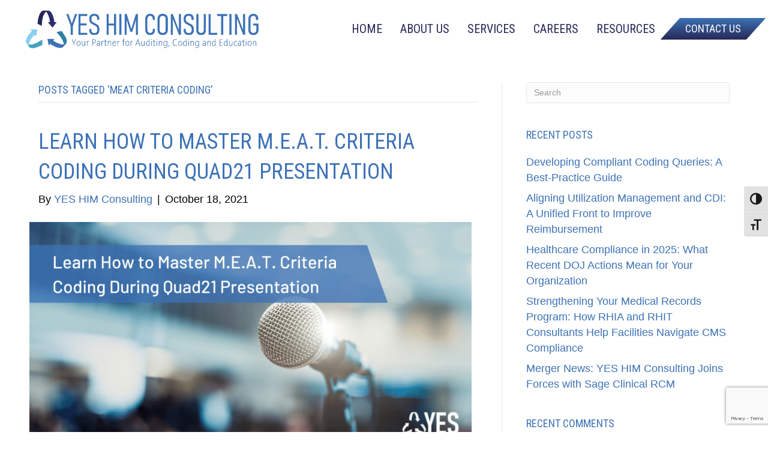

--- FILE ---
content_type: text/html; charset=UTF-8
request_url: https://yes-himconsulting.com/tag/meat-criteria-coding/
body_size: 15359
content:
<!DOCTYPE html>
<html lang="en-US">
<head>
<meta charset="UTF-8" />
<script>
var gform;gform||(document.addEventListener("gform_main_scripts_loaded",function(){gform.scriptsLoaded=!0}),document.addEventListener("gform/theme/scripts_loaded",function(){gform.themeScriptsLoaded=!0}),window.addEventListener("DOMContentLoaded",function(){gform.domLoaded=!0}),gform={domLoaded:!1,scriptsLoaded:!1,themeScriptsLoaded:!1,isFormEditor:()=>"function"==typeof InitializeEditor,callIfLoaded:function(o){return!(!gform.domLoaded||!gform.scriptsLoaded||!gform.themeScriptsLoaded&&!gform.isFormEditor()||(gform.isFormEditor()&&console.warn("The use of gform.initializeOnLoaded() is deprecated in the form editor context and will be removed in Gravity Forms 3.1."),o(),0))},initializeOnLoaded:function(o){gform.callIfLoaded(o)||(document.addEventListener("gform_main_scripts_loaded",()=>{gform.scriptsLoaded=!0,gform.callIfLoaded(o)}),document.addEventListener("gform/theme/scripts_loaded",()=>{gform.themeScriptsLoaded=!0,gform.callIfLoaded(o)}),window.addEventListener("DOMContentLoaded",()=>{gform.domLoaded=!0,gform.callIfLoaded(o)}))},hooks:{action:{},filter:{}},addAction:function(o,r,e,t){gform.addHook("action",o,r,e,t)},addFilter:function(o,r,e,t){gform.addHook("filter",o,r,e,t)},doAction:function(o){gform.doHook("action",o,arguments)},applyFilters:function(o){return gform.doHook("filter",o,arguments)},removeAction:function(o,r){gform.removeHook("action",o,r)},removeFilter:function(o,r,e){gform.removeHook("filter",o,r,e)},addHook:function(o,r,e,t,n){null==gform.hooks[o][r]&&(gform.hooks[o][r]=[]);var d=gform.hooks[o][r];null==n&&(n=r+"_"+d.length),gform.hooks[o][r].push({tag:n,callable:e,priority:t=null==t?10:t})},doHook:function(r,o,e){var t;if(e=Array.prototype.slice.call(e,1),null!=gform.hooks[r][o]&&((o=gform.hooks[r][o]).sort(function(o,r){return o.priority-r.priority}),o.forEach(function(o){"function"!=typeof(t=o.callable)&&(t=window[t]),"action"==r?t.apply(null,e):e[0]=t.apply(null,e)})),"filter"==r)return e[0]},removeHook:function(o,r,t,n){var e;null!=gform.hooks[o][r]&&(e=(e=gform.hooks[o][r]).filter(function(o,r,e){return!!(null!=n&&n!=o.tag||null!=t&&t!=o.priority)}),gform.hooks[o][r]=e)}});
</script>

<meta name='viewport' content='width=device-width, initial-scale=1.0' />
<meta http-equiv='X-UA-Compatible' content='IE=edge' />
<link rel="profile" href="https://gmpg.org/xfn/11" />
<meta name='robots' content='index, follow, max-image-preview:large, max-snippet:-1, max-video-preview:-1' />

	<!-- This site is optimized with the Yoast SEO Premium plugin v26.8 (Yoast SEO v26.8) - https://yoast.com/product/yoast-seo-premium-wordpress/ -->
	<title>meat criteria coding Archives - YES HIM Consulting, Inc.</title>
	<link rel="canonical" href="https://yes-himconsulting.com/tag/meat-criteria-coding/" />
	<meta property="og:locale" content="en_US" />
	<meta property="og:type" content="article" />
	<meta property="og:title" content="meat criteria coding Archives" />
	<meta property="og:url" content="https://yes-himconsulting.com/tag/meat-criteria-coding/" />
	<meta property="og:site_name" content="YES HIM Consulting, Inc." />
	<meta name="twitter:card" content="summary_large_image" />
	<script type="application/ld+json" class="yoast-schema-graph">{"@context":"https://schema.org","@graph":[{"@type":"CollectionPage","@id":"https://yes-himconsulting.com/tag/meat-criteria-coding/","url":"https://yes-himconsulting.com/tag/meat-criteria-coding/","name":"meat criteria coding Archives - YES HIM Consulting, Inc.","isPartOf":{"@id":"https://yes-himconsulting.com/#website"},"primaryImageOfPage":{"@id":"https://yes-himconsulting.com/tag/meat-criteria-coding/#primaryimage"},"image":{"@id":"https://yes-himconsulting.com/tag/meat-criteria-coding/#primaryimage"},"thumbnailUrl":"https://yes-himconsulting.com/wp-content/uploads/2021/10/Quad21-Meat-Criteria-Coding-Presentation-Article-Photo.png","breadcrumb":{"@id":"https://yes-himconsulting.com/tag/meat-criteria-coding/#breadcrumb"},"inLanguage":"en-US"},{"@type":"ImageObject","inLanguage":"en-US","@id":"https://yes-himconsulting.com/tag/meat-criteria-coding/#primaryimage","url":"https://yes-himconsulting.com/wp-content/uploads/2021/10/Quad21-Meat-Criteria-Coding-Presentation-Article-Photo.png","contentUrl":"https://yes-himconsulting.com/wp-content/uploads/2021/10/Quad21-Meat-Criteria-Coding-Presentation-Article-Photo.png","width":1200,"height":628,"caption":"MEAT criteria coding"},{"@type":"BreadcrumbList","@id":"https://yes-himconsulting.com/tag/meat-criteria-coding/#breadcrumb","itemListElement":[{"@type":"ListItem","position":1,"name":"Home","item":"https://yes-himconsulting.com/"},{"@type":"ListItem","position":2,"name":"meat criteria coding"}]},{"@type":"WebSite","@id":"https://yes-himconsulting.com/#website","url":"https://yes-himconsulting.com/","name":"YES HIM Consulting, Inc.","description":"Experts in Medical Coding, Compliance Auditing and Education","publisher":{"@id":"https://yes-himconsulting.com/#organization"},"potentialAction":[{"@type":"SearchAction","target":{"@type":"EntryPoint","urlTemplate":"https://yes-himconsulting.com/?s={search_term_string}"},"query-input":{"@type":"PropertyValueSpecification","valueRequired":true,"valueName":"search_term_string"}}],"inLanguage":"en-US"},{"@type":"Organization","@id":"https://yes-himconsulting.com/#organization","name":"YES HIM CONSULTING","url":"https://yes-himconsulting.com/","logo":{"@type":"ImageObject","inLanguage":"en-US","@id":"https://yes-himconsulting.com/#/schema/logo/image/","url":"","contentUrl":"","caption":"YES HIM CONSULTING"},"image":{"@id":"https://yes-himconsulting.com/#/schema/logo/image/"},"sameAs":["https://www.facebook.com/YesHIMconsulting/","https://www.linkedin.com/company/yes-him"]}]}</script>
	<!-- / Yoast SEO Premium plugin. -->


<link rel='dns-prefetch' href='//js.hs-scripts.com' />
<link rel='dns-prefetch' href='//www.google.com' />
<link rel='dns-prefetch' href='//www.googletagmanager.com' />
<link rel='dns-prefetch' href='//fonts.googleapis.com' />
<link href='https://fonts.gstatic.com' crossorigin rel='preconnect' />
<link rel="alternate" type="application/rss+xml" title="YES HIM Consulting, Inc. &raquo; Feed" href="https://yes-himconsulting.com/feed/" />
<link rel="alternate" type="application/rss+xml" title="YES HIM Consulting, Inc. &raquo; Comments Feed" href="https://yes-himconsulting.com/comments/feed/" />
<link rel="alternate" type="text/calendar" title="YES HIM Consulting, Inc. &raquo; iCal Feed" href="https://yes-himconsulting.com/conferences-and-events/?ical=1" />
<link rel="alternate" type="application/rss+xml" title="YES HIM Consulting, Inc. &raquo; meat criteria coding Tag Feed" href="https://yes-himconsulting.com/tag/meat-criteria-coding/feed/" />
<link rel="preload" href="https://yes-himconsulting.com/wp-content/plugins/bb-plugin/fonts/fontawesome/5.15.4/webfonts/fa-solid-900.woff2" as="font" type="font/woff2" crossorigin="anonymous">
<link rel="preload" href="https://yes-himconsulting.com/wp-content/plugins/bb-plugin/fonts/fontawesome/5.15.4/webfonts/fa-regular-400.woff2" as="font" type="font/woff2" crossorigin="anonymous">
<style id='wp-img-auto-sizes-contain-inline-css'>
img:is([sizes=auto i],[sizes^="auto," i]){contain-intrinsic-size:3000px 1500px}
/*# sourceURL=wp-img-auto-sizes-contain-inline-css */
</style>
<style id='wp-emoji-styles-inline-css'>

	img.wp-smiley, img.emoji {
		display: inline !important;
		border: none !important;
		box-shadow: none !important;
		height: 1em !important;
		width: 1em !important;
		margin: 0 0.07em !important;
		vertical-align: -0.1em !important;
		background: none !important;
		padding: 0 !important;
	}
/*# sourceURL=wp-emoji-styles-inline-css */
</style>
<link rel='stylesheet' id='wp-block-library-css' href='https://yes-himconsulting.com/wp-includes/css/dist/block-library/style.min.css?ver=6.9' media='all' />
<style id='global-styles-inline-css'>
:root{--wp--preset--aspect-ratio--square: 1;--wp--preset--aspect-ratio--4-3: 4/3;--wp--preset--aspect-ratio--3-4: 3/4;--wp--preset--aspect-ratio--3-2: 3/2;--wp--preset--aspect-ratio--2-3: 2/3;--wp--preset--aspect-ratio--16-9: 16/9;--wp--preset--aspect-ratio--9-16: 9/16;--wp--preset--color--black: #000000;--wp--preset--color--cyan-bluish-gray: #abb8c3;--wp--preset--color--white: #ffffff;--wp--preset--color--pale-pink: #f78da7;--wp--preset--color--vivid-red: #cf2e2e;--wp--preset--color--luminous-vivid-orange: #ff6900;--wp--preset--color--luminous-vivid-amber: #fcb900;--wp--preset--color--light-green-cyan: #7bdcb5;--wp--preset--color--vivid-green-cyan: #00d084;--wp--preset--color--pale-cyan-blue: #8ed1fc;--wp--preset--color--vivid-cyan-blue: #0693e3;--wp--preset--color--vivid-purple: #9b51e0;--wp--preset--color--fl-heading-text: #3d72b7;--wp--preset--color--fl-body-bg: #ffffff;--wp--preset--color--fl-body-text: #000000;--wp--preset--color--fl-accent: #3d72b6;--wp--preset--color--fl-accent-hover: #2b7ca4;--wp--preset--color--fl-topbar-bg: #ffffff;--wp--preset--color--fl-topbar-text: #000000;--wp--preset--color--fl-topbar-link: #428bca;--wp--preset--color--fl-topbar-hover: #428bca;--wp--preset--color--fl-header-bg: #ffffff;--wp--preset--color--fl-header-text: #000000;--wp--preset--color--fl-header-link: #428bca;--wp--preset--color--fl-header-hover: #428bca;--wp--preset--color--fl-nav-bg: #ffffff;--wp--preset--color--fl-nav-link: #428bca;--wp--preset--color--fl-nav-hover: #428bca;--wp--preset--color--fl-content-bg: #ffffff;--wp--preset--color--fl-footer-widgets-bg: #ffffff;--wp--preset--color--fl-footer-widgets-text: #000000;--wp--preset--color--fl-footer-widgets-link: #428bca;--wp--preset--color--fl-footer-widgets-hover: #428bca;--wp--preset--color--fl-footer-bg: #ffffff;--wp--preset--color--fl-footer-text: #000000;--wp--preset--color--fl-footer-link: #428bca;--wp--preset--color--fl-footer-hover: #428bca;--wp--preset--gradient--vivid-cyan-blue-to-vivid-purple: linear-gradient(135deg,rgb(6,147,227) 0%,rgb(155,81,224) 100%);--wp--preset--gradient--light-green-cyan-to-vivid-green-cyan: linear-gradient(135deg,rgb(122,220,180) 0%,rgb(0,208,130) 100%);--wp--preset--gradient--luminous-vivid-amber-to-luminous-vivid-orange: linear-gradient(135deg,rgb(252,185,0) 0%,rgb(255,105,0) 100%);--wp--preset--gradient--luminous-vivid-orange-to-vivid-red: linear-gradient(135deg,rgb(255,105,0) 0%,rgb(207,46,46) 100%);--wp--preset--gradient--very-light-gray-to-cyan-bluish-gray: linear-gradient(135deg,rgb(238,238,238) 0%,rgb(169,184,195) 100%);--wp--preset--gradient--cool-to-warm-spectrum: linear-gradient(135deg,rgb(74,234,220) 0%,rgb(151,120,209) 20%,rgb(207,42,186) 40%,rgb(238,44,130) 60%,rgb(251,105,98) 80%,rgb(254,248,76) 100%);--wp--preset--gradient--blush-light-purple: linear-gradient(135deg,rgb(255,206,236) 0%,rgb(152,150,240) 100%);--wp--preset--gradient--blush-bordeaux: linear-gradient(135deg,rgb(254,205,165) 0%,rgb(254,45,45) 50%,rgb(107,0,62) 100%);--wp--preset--gradient--luminous-dusk: linear-gradient(135deg,rgb(255,203,112) 0%,rgb(199,81,192) 50%,rgb(65,88,208) 100%);--wp--preset--gradient--pale-ocean: linear-gradient(135deg,rgb(255,245,203) 0%,rgb(182,227,212) 50%,rgb(51,167,181) 100%);--wp--preset--gradient--electric-grass: linear-gradient(135deg,rgb(202,248,128) 0%,rgb(113,206,126) 100%);--wp--preset--gradient--midnight: linear-gradient(135deg,rgb(2,3,129) 0%,rgb(40,116,252) 100%);--wp--preset--font-size--small: 13px;--wp--preset--font-size--medium: 20px;--wp--preset--font-size--large: 36px;--wp--preset--font-size--x-large: 42px;--wp--preset--spacing--20: 0.44rem;--wp--preset--spacing--30: 0.67rem;--wp--preset--spacing--40: 1rem;--wp--preset--spacing--50: 1.5rem;--wp--preset--spacing--60: 2.25rem;--wp--preset--spacing--70: 3.38rem;--wp--preset--spacing--80: 5.06rem;--wp--preset--shadow--natural: 6px 6px 9px rgba(0, 0, 0, 0.2);--wp--preset--shadow--deep: 12px 12px 50px rgba(0, 0, 0, 0.4);--wp--preset--shadow--sharp: 6px 6px 0px rgba(0, 0, 0, 0.2);--wp--preset--shadow--outlined: 6px 6px 0px -3px rgb(255, 255, 255), 6px 6px rgb(0, 0, 0);--wp--preset--shadow--crisp: 6px 6px 0px rgb(0, 0, 0);}:where(.is-layout-flex){gap: 0.5em;}:where(.is-layout-grid){gap: 0.5em;}body .is-layout-flex{display: flex;}.is-layout-flex{flex-wrap: wrap;align-items: center;}.is-layout-flex > :is(*, div){margin: 0;}body .is-layout-grid{display: grid;}.is-layout-grid > :is(*, div){margin: 0;}:where(.wp-block-columns.is-layout-flex){gap: 2em;}:where(.wp-block-columns.is-layout-grid){gap: 2em;}:where(.wp-block-post-template.is-layout-flex){gap: 1.25em;}:where(.wp-block-post-template.is-layout-grid){gap: 1.25em;}.has-black-color{color: var(--wp--preset--color--black) !important;}.has-cyan-bluish-gray-color{color: var(--wp--preset--color--cyan-bluish-gray) !important;}.has-white-color{color: var(--wp--preset--color--white) !important;}.has-pale-pink-color{color: var(--wp--preset--color--pale-pink) !important;}.has-vivid-red-color{color: var(--wp--preset--color--vivid-red) !important;}.has-luminous-vivid-orange-color{color: var(--wp--preset--color--luminous-vivid-orange) !important;}.has-luminous-vivid-amber-color{color: var(--wp--preset--color--luminous-vivid-amber) !important;}.has-light-green-cyan-color{color: var(--wp--preset--color--light-green-cyan) !important;}.has-vivid-green-cyan-color{color: var(--wp--preset--color--vivid-green-cyan) !important;}.has-pale-cyan-blue-color{color: var(--wp--preset--color--pale-cyan-blue) !important;}.has-vivid-cyan-blue-color{color: var(--wp--preset--color--vivid-cyan-blue) !important;}.has-vivid-purple-color{color: var(--wp--preset--color--vivid-purple) !important;}.has-black-background-color{background-color: var(--wp--preset--color--black) !important;}.has-cyan-bluish-gray-background-color{background-color: var(--wp--preset--color--cyan-bluish-gray) !important;}.has-white-background-color{background-color: var(--wp--preset--color--white) !important;}.has-pale-pink-background-color{background-color: var(--wp--preset--color--pale-pink) !important;}.has-vivid-red-background-color{background-color: var(--wp--preset--color--vivid-red) !important;}.has-luminous-vivid-orange-background-color{background-color: var(--wp--preset--color--luminous-vivid-orange) !important;}.has-luminous-vivid-amber-background-color{background-color: var(--wp--preset--color--luminous-vivid-amber) !important;}.has-light-green-cyan-background-color{background-color: var(--wp--preset--color--light-green-cyan) !important;}.has-vivid-green-cyan-background-color{background-color: var(--wp--preset--color--vivid-green-cyan) !important;}.has-pale-cyan-blue-background-color{background-color: var(--wp--preset--color--pale-cyan-blue) !important;}.has-vivid-cyan-blue-background-color{background-color: var(--wp--preset--color--vivid-cyan-blue) !important;}.has-vivid-purple-background-color{background-color: var(--wp--preset--color--vivid-purple) !important;}.has-black-border-color{border-color: var(--wp--preset--color--black) !important;}.has-cyan-bluish-gray-border-color{border-color: var(--wp--preset--color--cyan-bluish-gray) !important;}.has-white-border-color{border-color: var(--wp--preset--color--white) !important;}.has-pale-pink-border-color{border-color: var(--wp--preset--color--pale-pink) !important;}.has-vivid-red-border-color{border-color: var(--wp--preset--color--vivid-red) !important;}.has-luminous-vivid-orange-border-color{border-color: var(--wp--preset--color--luminous-vivid-orange) !important;}.has-luminous-vivid-amber-border-color{border-color: var(--wp--preset--color--luminous-vivid-amber) !important;}.has-light-green-cyan-border-color{border-color: var(--wp--preset--color--light-green-cyan) !important;}.has-vivid-green-cyan-border-color{border-color: var(--wp--preset--color--vivid-green-cyan) !important;}.has-pale-cyan-blue-border-color{border-color: var(--wp--preset--color--pale-cyan-blue) !important;}.has-vivid-cyan-blue-border-color{border-color: var(--wp--preset--color--vivid-cyan-blue) !important;}.has-vivid-purple-border-color{border-color: var(--wp--preset--color--vivid-purple) !important;}.has-vivid-cyan-blue-to-vivid-purple-gradient-background{background: var(--wp--preset--gradient--vivid-cyan-blue-to-vivid-purple) !important;}.has-light-green-cyan-to-vivid-green-cyan-gradient-background{background: var(--wp--preset--gradient--light-green-cyan-to-vivid-green-cyan) !important;}.has-luminous-vivid-amber-to-luminous-vivid-orange-gradient-background{background: var(--wp--preset--gradient--luminous-vivid-amber-to-luminous-vivid-orange) !important;}.has-luminous-vivid-orange-to-vivid-red-gradient-background{background: var(--wp--preset--gradient--luminous-vivid-orange-to-vivid-red) !important;}.has-very-light-gray-to-cyan-bluish-gray-gradient-background{background: var(--wp--preset--gradient--very-light-gray-to-cyan-bluish-gray) !important;}.has-cool-to-warm-spectrum-gradient-background{background: var(--wp--preset--gradient--cool-to-warm-spectrum) !important;}.has-blush-light-purple-gradient-background{background: var(--wp--preset--gradient--blush-light-purple) !important;}.has-blush-bordeaux-gradient-background{background: var(--wp--preset--gradient--blush-bordeaux) !important;}.has-luminous-dusk-gradient-background{background: var(--wp--preset--gradient--luminous-dusk) !important;}.has-pale-ocean-gradient-background{background: var(--wp--preset--gradient--pale-ocean) !important;}.has-electric-grass-gradient-background{background: var(--wp--preset--gradient--electric-grass) !important;}.has-midnight-gradient-background{background: var(--wp--preset--gradient--midnight) !important;}.has-small-font-size{font-size: var(--wp--preset--font-size--small) !important;}.has-medium-font-size{font-size: var(--wp--preset--font-size--medium) !important;}.has-large-font-size{font-size: var(--wp--preset--font-size--large) !important;}.has-x-large-font-size{font-size: var(--wp--preset--font-size--x-large) !important;}
/*# sourceURL=global-styles-inline-css */
</style>

<style id='classic-theme-styles-inline-css'>
/*! This file is auto-generated */
.wp-block-button__link{color:#fff;background-color:#32373c;border-radius:9999px;box-shadow:none;text-decoration:none;padding:calc(.667em + 2px) calc(1.333em + 2px);font-size:1.125em}.wp-block-file__button{background:#32373c;color:#fff;text-decoration:none}
/*# sourceURL=/wp-includes/css/classic-themes.min.css */
</style>
<link rel='stylesheet' id='ui-font-css' href='https://yes-himconsulting.com/wp-content/plugins/wp-accessibility/toolbar/fonts/css/a11y-toolbar.css?ver=2.2.6' media='all' />
<link rel='stylesheet' id='wpa-toolbar-css' href='https://yes-himconsulting.com/wp-content/plugins/wp-accessibility/toolbar/css/a11y.css?ver=2.2.6' media='all' />
<link rel='stylesheet' id='ui-fontsize.css-css' href='https://yes-himconsulting.com/wp-content/plugins/wp-accessibility/toolbar/css/a11y-fontsize.css?ver=2.2.6' media='all' />
<style id='ui-fontsize.css-inline-css'>
html { --wpa-font-size: clamp( 24px, 1.5rem, 36px ); --wpa-h1-size : clamp( 48px, 3rem, 72px ); --wpa-h2-size : clamp( 40px, 2.5rem, 60px ); --wpa-h3-size : clamp( 32px, 2rem, 48px ); --wpa-h4-size : clamp( 28px, 1.75rem, 42px ); --wpa-sub-list-size: 1.1em; --wpa-sub-sub-list-size: 1em; } 
/*# sourceURL=ui-fontsize.css-inline-css */
</style>
<link rel='stylesheet' id='wpa-style-css' href='https://yes-himconsulting.com/wp-content/plugins/wp-accessibility/css/wpa-style.css?ver=2.2.6' media='all' />
<style id='wpa-style-inline-css'>
:root { --admin-bar-top : 7px; }
/*# sourceURL=wpa-style-inline-css */
</style>
<link rel='stylesheet' id='font-awesome-5-css' href='https://yes-himconsulting.com/wp-content/plugins/bb-plugin/fonts/fontawesome/5.15.4/css/all.min.css?ver=2.10.0.5' media='all' />
<link rel='stylesheet' id='font-awesome-css' href='https://yes-himconsulting.com/wp-content/plugins/bb-plugin/fonts/fontawesome/5.15.4/css/v4-shims.min.css?ver=2.10.0.5' media='all' />
<link rel='stylesheet' id='fl-builder-layout-bundle-3e026aa019a3e6ad28c107426a3aefe9-css' href='https://yes-himconsulting.com/wp-content/uploads/bb-plugin/cache/3e026aa019a3e6ad28c107426a3aefe9-layout-bundle.css?ver=2.10.0.5-1.5.2.1' media='all' />
<link rel='stylesheet' id='conditional-elements-css' href='https://yes-himconsulting.com/wp-content/plugins/bt-pro/includes/conditional-elements/css/conditional-elements.css?ver=6.9' media='all' />
<link rel='stylesheet' id='sticky_style-css' href='https://yes-himconsulting.com/wp-content/plugins/bt-pro/includes/sticky-column/css/sticky-column.css?ver=6.9' media='all' />
<link rel='stylesheet' id='jquery-magnificpopup-css' href='https://yes-himconsulting.com/wp-content/plugins/bb-plugin/css/jquery.magnificpopup.min.css?ver=2.10.0.5' media='all' />
<link rel='stylesheet' id='bootstrap-4-css' href='https://yes-himconsulting.com/wp-content/themes/bb-theme/css/bootstrap-4.min.css?ver=1.7.19.1' media='all' />
<link rel='stylesheet' id='fl-automator-skin-css' href='https://yes-himconsulting.com/wp-content/uploads/bb-theme/skin-69365c2374047.css?ver=1.7.19.1' media='all' />
<link rel='stylesheet' id='pp-animate-css' href='https://yes-himconsulting.com/wp-content/plugins/bbpowerpack/assets/css/animate.min.css?ver=3.5.1' media='all' />
<link rel='stylesheet' id='fl-builder-google-fonts-0de9ae19d84bfee26b8975c4055c8f2e-css' href='//fonts.googleapis.com/css?family=Roboto+Condensed%3A400&#038;ver=6.9' media='all' />
<script src="https://yes-himconsulting.com/wp-includes/js/jquery/jquery.min.js?ver=3.7.1" id="jquery-core-js"></script>
<script src="https://yes-himconsulting.com/wp-includes/js/jquery/jquery-migrate.min.js?ver=3.4.1" id="jquery-migrate-js"></script>
<script src="https://yes-himconsulting.com/wp-content/plugins/bt-pro/includes/conditional-elements/js/conditional-elements.js?ver=6.9" id="conditional-elements-js"></script>
<script src="https://yes-himconsulting.com/wp-content/plugins/bt-pro/includes/sticky-column/js/sticky-column.js?ver=6.9" id="sticky_script-js"></script>

<!-- Google tag (gtag.js) snippet added by Site Kit -->
<!-- Google Analytics snippet added by Site Kit -->
<script src="https://www.googletagmanager.com/gtag/js?id=GT-MQDTR8Q" id="google_gtagjs-js" async></script>
<script id="google_gtagjs-js-after">
window.dataLayer = window.dataLayer || [];function gtag(){dataLayer.push(arguments);}
gtag("set","linker",{"domains":["yes-himconsulting.com"]});
gtag("js", new Date());
gtag("set", "developer_id.dZTNiMT", true);
gtag("config", "GT-MQDTR8Q");
//# sourceURL=google_gtagjs-js-after
</script>
<link rel="https://api.w.org/" href="https://yes-himconsulting.com/wp-json/" /><link rel="alternate" title="JSON" type="application/json" href="https://yes-himconsulting.com/wp-json/wp/v2/tags/3843" /><link rel="EditURI" type="application/rsd+xml" title="RSD" href="https://yes-himconsulting.com/xmlrpc.php?rsd" />
<meta name="generator" content="WordPress 6.9" />
		<script>
			var bb_powerpack = {
				version: '2.40.10',
				getAjaxUrl: function() { return atob( 'aHR0cHM6Ly95ZXMtaGltY29uc3VsdGluZy5jb20vd3AtYWRtaW4vYWRtaW4tYWpheC5waHA=' ); },
				callback: function() {},
				mapMarkerData: {},
				post_id: '8019',
				search_term: '',
				current_page: 'https://yes-himconsulting.com/tag/meat-criteria-coding/',
				conditionals: {
					is_front_page: false,
					is_home: false,
					is_archive: true,
					current_post_type: '',
					is_tax: false,
										current_tax: 'post_tag',
					current_term: 'meat-criteria-coding',
										is_author: false,
					current_author: false,
					is_search: false,
									}
			};
		</script>
		<meta name="generator" content="Site Kit by Google 1.170.0" />			<!-- DO NOT COPY THIS SNIPPET! Start of Page Analytics Tracking for HubSpot WordPress plugin v11.3.37-->
			<script class="hsq-set-content-id" data-content-id="listing-page">
				var _hsq = _hsq || [];
				_hsq.push(["setContentType", "listing-page"]);
			</script>
			<!-- DO NOT COPY THIS SNIPPET! End of Page Analytics Tracking for HubSpot WordPress plugin -->
			<meta name="tec-api-version" content="v1"><meta name="tec-api-origin" content="https://yes-himconsulting.com"><link rel="alternate" href="https://yes-himconsulting.com/wp-json/tribe/events/v1/events/?tags=meat-criteria-coding" /><style>.recentcomments a{display:inline !important;padding:0 !important;margin:0 !important;}</style>
<!-- Google Tag Manager snippet added by Site Kit -->
<script>
			( function( w, d, s, l, i ) {
				w[l] = w[l] || [];
				w[l].push( {'gtm.start': new Date().getTime(), event: 'gtm.js'} );
				var f = d.getElementsByTagName( s )[0],
					j = d.createElement( s ), dl = l != 'dataLayer' ? '&l=' + l : '';
				j.async = true;
				j.src = 'https://www.googletagmanager.com/gtm.js?id=' + i + dl;
				f.parentNode.insertBefore( j, f );
			} )( window, document, 'script', 'dataLayer', 'GTM-PVM2QQS' );
			
</script>

<!-- End Google Tag Manager snippet added by Site Kit -->
<link rel="icon" href="https://yes-himconsulting.com/wp-content/uploads/2020/05/cropped-YES-Logo-Square-32x32.png" sizes="32x32" />
<link rel="icon" href="https://yes-himconsulting.com/wp-content/uploads/2020/05/cropped-YES-Logo-Square-192x192.png" sizes="192x192" />
<link rel="apple-touch-icon" href="https://yes-himconsulting.com/wp-content/uploads/2020/05/cropped-YES-Logo-Square-180x180.png" />
<meta name="msapplication-TileImage" content="https://yes-himconsulting.com/wp-content/uploads/2020/05/cropped-YES-Logo-Square-270x270.png" />
<link rel="stylesheet" href="https://yes-himconsulting.com/wp-content/themes/yes-him/style.css" /></head>
<body class="archive tag tag-meat-criteria-coding tag-3843 wp-theme-bb-theme wp-child-theme-yes-him fl-builder-2-10-0-5 fl-themer-1-5-2-1 fl-theme-1-7-19-1 fl-no-js tribe-no-js fl-theme-builder-header fl-theme-builder-header-site-header fl-theme-builder-footer fl-theme-builder-footer-site-footer fl-framework-bootstrap-4 fl-preset-default fl-full-width fl-search-active" itemscope="itemscope" itemtype="https://schema.org/WebPage">
		<!-- Google Tag Manager (noscript) snippet added by Site Kit -->
		<noscript>
			<iframe src="https://www.googletagmanager.com/ns.html?id=GTM-PVM2QQS" height="0" width="0" style="display:none;visibility:hidden"></iframe>
		</noscript>
		<!-- End Google Tag Manager (noscript) snippet added by Site Kit -->
		<a aria-label="Skip to content" class="fl-screen-reader-text" href="#fl-main-content">Skip to content</a><div class="fl-page">
	<header class="fl-builder-content fl-builder-content-1029 fl-builder-global-templates-locked" data-post-id="1029" data-type="header" data-sticky="1" data-sticky-on="" data-sticky-breakpoint="medium" data-shrink="1" data-overlay="0" data-overlay-bg="transparent" data-shrink-image-height="50px" role="banner" itemscope="itemscope" itemtype="http://schema.org/WPHeader"><div class="fl-row fl-row-full-width fl-row-bg-color fl-node-5c196db0242fd fl-row-default-height fl-row-align-center" data-node="5c196db0242fd">
	<div class="fl-row-content-wrap">
		<div class="uabb-row-separator uabb-top-row-separator" >
</div>
						<div class="fl-row-content fl-row-fixed-width fl-node-content">
		
<div class="fl-col-group fl-node-5c196db024338 fl-col-group-equal-height fl-col-group-align-center fl-col-group-custom-width" data-node="5c196db024338">
			<div class="fl-col fl-node-5c196db024370 fl-col-bg-color fl-col-small fl-col-small-custom-width" data-node="5c196db024370">
	<div class="fl-col-content fl-node-content"><div class="fl-module fl-module-photo fl-node-5e4ab789490a6 fl-visible-desktop fl-visible-large" data-node="5e4ab789490a6">
	<div class="fl-module-content fl-node-content">
		<div role="figure" class="fl-photo fl-photo-align-center" itemscope itemtype="https://schema.org/ImageObject">
	<div class="fl-photo-content fl-photo-img-png">
				<a href="https://yes-himconsulting.com/" target="_self" itemprop="url">
				<img loading="lazy" decoding="async" class="fl-photo-img wp-image-2224 size-full" src="https://yes-himconsulting.com/wp-content/uploads/2020/02/Updated-New-Logo-extended_NL-hex-72.png" alt="Yes HIM Consulting" height="145" width="756" title="Updated-New-Logo-extended_NL-hex-72"  data-no-lazy="1" itemprop="image" srcset="https://yes-himconsulting.com/wp-content/uploads/2020/02/Updated-New-Logo-extended_NL-hex-72.png 756w, https://yes-himconsulting.com/wp-content/uploads/2020/02/Updated-New-Logo-extended_NL-hex-72-300x58.png 300w" sizes="auto, (max-width: 756px) 100vw, 756px" />
				</a>
					</div>
	</div>
	</div>
</div>
<div class="fl-module fl-module-photo fl-node-5e4aed9f8b231 fl-visible-medium fl-visible-mobile" data-node="5e4aed9f8b231">
	<div class="fl-module-content fl-node-content">
		<div role="figure" class="fl-photo fl-photo-align-center" itemscope itemtype="https://schema.org/ImageObject">
	<div class="fl-photo-content fl-photo-img-png">
				<a href="https://yes-himconsulting.com/" target="_self" itemprop="url">
				<img loading="lazy" decoding="async" class="fl-photo-img wp-image-2249 size-full" src="https://yes-himconsulting.com/wp-content/uploads/2020/02/Updated-New-Logo-hex-300.png" alt="YES HIM Consulting" height="848" width="1658"  data-no-lazy="1" itemprop="image" srcset="https://yes-himconsulting.com/wp-content/uploads/2020/02/Updated-New-Logo-hex-300.png 1658w, https://yes-himconsulting.com/wp-content/uploads/2020/02/Updated-New-Logo-hex-300-300x153.png 300w, https://yes-himconsulting.com/wp-content/uploads/2020/02/Updated-New-Logo-hex-300-1024x524.png 1024w, https://yes-himconsulting.com/wp-content/uploads/2020/02/Updated-New-Logo-hex-300-768x393.png 768w, https://yes-himconsulting.com/wp-content/uploads/2020/02/Updated-New-Logo-hex-300-1536x786.png 1536w" sizes="auto, (max-width: 1658px) 100vw, 1658px" />
				</a>
					</div>
	</div>
	</div>
</div>
</div>
</div>
			<div class="fl-col fl-node-5c196db0243a8 fl-col-bg-color fl-col-small-custom-width" data-node="5c196db0243a8">
	<div class="fl-col-content fl-node-content"><div class="fl-module fl-module-pp-advanced-menu fl-node-5e4aedce72243" data-node="5e4aedce72243">
	<div class="fl-module-content fl-node-content">
					<div class="pp-advanced-menu-mobile">
			<button class="pp-advanced-menu-mobile-toggle hamburger" tabindex="0" aria-label="Menu" aria-expanded="false">
				<div class="pp-hamburger"><div class="pp-hamburger-box"><div class="pp-hamburger-inner"></div></div></div>			</button>
			</div>
			<div class="pp-advanced-menu pp-advanced-menu-accordion-collapse pp-menu-default pp-menu-align-right pp-menu-position-below">
   	   	<div class="pp-clear"></div>
	<nav class="pp-menu-nav" aria-label="Menu" itemscope="itemscope" itemtype="https://schema.org/SiteNavigationElement">
		<ul id="menu-main" class="menu pp-advanced-menu-horizontal pp-toggle-none"><li id="menu-item-16" class="menu-item menu-item-type-post_type menu-item-object-page menu-item-home"><a href="https://yes-himconsulting.com/"><span class="menu-item-text">Home</span></a></li><li id="menu-item-286" class="menu-item menu-item-type-post_type menu-item-object-page menu-item-has-children pp-has-submenu"><div class="pp-has-submenu-container"><a href="https://yes-himconsulting.com/?page_id=66"><span class="menu-item-text">About Us<span class="pp-menu-toggle" tabindex="0" aria-expanded="false" aria-label="About Us: submenu" role="button"></span></span></a></div><ul class="sub-menu">	<li id="menu-item-7546" class="menu-item menu-item-type-post_type menu-item-object-page"><a href="https://yes-himconsulting.com/klas-report/"><span class="menu-item-text">KLAS Report</span></a></li>	<li id="menu-item-2477" class="menu-item menu-item-type-post_type menu-item-object-page"><a href="https://yes-himconsulting.com/partners/"><span class="menu-item-text">Partners</span></a></li>	<li id="menu-item-3397" class="menu-item menu-item-type-post_type menu-item-object-page"><a href="https://yes-himconsulting.com/medical-coding-case-studies/"><span class="menu-item-text">Case Studies</span></a></li></ul></li><li id="menu-item-2597" class="menu-item menu-item-type-post_type menu-item-object-page menu-item-has-children pp-has-submenu"><div class="pp-has-submenu-container"><a href="https://yes-himconsulting.com/services/"><span class="menu-item-text">Services<span class="pp-menu-toggle" tabindex="0" aria-expanded="false" aria-label="Services: submenu" role="button"></span></span></a></div><ul class="sub-menu">	<li id="menu-item-2478" class="menu-item menu-item-type-post_type menu-item-object-page"><a href="https://yes-himconsulting.com/services/auditing-services/"><span class="menu-item-text">Auditing Services</span></a></li>	<li id="menu-item-2480" class="menu-item menu-item-type-post_type menu-item-object-page menu-item-has-children pp-has-submenu"><div class="pp-has-submenu-container"><a href="https://yes-himconsulting.com/services/coding-support/"><span class="menu-item-text">Coding Support<span class="pp-menu-toggle" tabindex="0" aria-expanded="false" aria-label="Coding Support: submenu" role="button"></span></span></a></div><ul class="sub-menu">		<li id="menu-item-4640" class="menu-item menu-item-type-post_type menu-item-object-page"><a href="https://yes-himconsulting.com/outsourcing-coding/"><span class="menu-item-text">Outsourcing Coding vs. In-house Team</span></a></li>		<li id="menu-item-5224" class="menu-item menu-item-type-post_type menu-item-object-page"><a href="https://yes-himconsulting.com/services/coding-support/"><span class="menu-item-text">Coding Services Overview</span></a></li></ul></li>	<li id="menu-item-2482" class="menu-item menu-item-type-post_type menu-item-object-page menu-item-has-children pp-has-submenu"><div class="pp-has-submenu-container"><a href="https://yes-himconsulting.com/services/coding-education-2/"><span class="menu-item-text">Education &#038; Training<span class="pp-menu-toggle" tabindex="0" aria-expanded="false" aria-label="Education & Training: submenu" role="button"></span></span></a></div><ul class="sub-menu">		<li id="menu-item-5805" class="menu-item menu-item-type-custom menu-item-object-custom"><a href="https://education.yes-himconsulting.com/collections/covid-19-medical-coding-training"><span class="menu-item-text">COVID-19 Training</span></a></li></ul></li>	<li id="menu-item-2533" class="menu-item menu-item-type-post_type menu-item-object-page"><a href="https://yes-himconsulting.com/services/coder-mentoring/"><span class="menu-item-text">Coder Mentoring</span></a></li>	<li id="menu-item-2481" class="menu-item menu-item-type-post_type menu-item-object-page"><a href="https://yes-himconsulting.com/services/denials-remediation/"><span class="menu-item-text">Denials Remediation</span></a></li>	<li id="menu-item-2479" class="menu-item menu-item-type-post_type menu-item-object-page"><a href="https://yes-himconsulting.com/services/bridging-the-gap/"><span class="menu-item-text">Bridging the Gap</span></a></li></ul></li><li id="menu-item-2243" class="menu-item menu-item-type-post_type menu-item-object-page"><a href="https://yes-himconsulting.com/job-openings/"><span class="menu-item-text">Careers</span></a></li><li id="menu-item-3392" class="menu-item menu-item-type-post_type menu-item-object-page menu-item-has-children pp-has-submenu"><div class="pp-has-submenu-container"><a href="https://yes-himconsulting.com/medical-coding-case-studies/"><span class="menu-item-text">Resources<span class="pp-menu-toggle" tabindex="0" aria-expanded="false" aria-label="Resources: submenu" role="button"></span></span></a></div><ul class="sub-menu">	<li id="menu-item-3393" class="menu-item menu-item-type-post_type menu-item-object-page"><a href="https://yes-himconsulting.com/medical-coding-case-studies/"><span class="menu-item-text">Case Studies</span></a></li>	<li id="menu-item-3396" class="menu-item menu-item-type-post_type menu-item-object-page"><a href="https://yes-himconsulting.com/articles/"><span class="menu-item-text">YesBlog &#038; Articles</span></a></li>	<li id="menu-item-24113" class="menu-item menu-item-type-post_type menu-item-object-page"><a href="https://yes-himconsulting.com/webinars/"><span class="menu-item-text">Webinars</span></a></li>	<li id="menu-item-4925" class="menu-item menu-item-type-custom menu-item-object-custom"><a href="https://yes-himconsulting.com/conferences-and-events/"><span class="menu-item-text">Conferences &#038; Events</span></a></li>	<li id="menu-item-5804" class="menu-item menu-item-type-custom menu-item-object-custom"><a href="https://education.yes-himconsulting.com/collections/covid-19-medical-coding-training"><span class="menu-item-text">COVID-19 Training</span></a></li>	<li id="menu-item-5818" class="menu-item menu-item-type-post_type menu-item-object-post"><a href="https://yes-himconsulting.com/latest-covid-19-news-review-our-resource-center-for-coronavirus-coding-billing-updates/"><span class="menu-item-text">COVID-19 Resources</span></a></li>	<li id="menu-item-13432" class="menu-item menu-item-type-post_type menu-item-object-post"><a href="https://yes-himconsulting.com/icd-10-coding-guidelines-updates-resource-center/"><span class="menu-item-text">ICD-10 Coding Guidelines &#038; Updates</span></a></li>	<li id="menu-item-13452" class="menu-item menu-item-type-post_type menu-item-object-post"><a href="https://yes-himconsulting.com/cpt-coding-guidelines-updates-resource-center/"><span class="menu-item-text">CPT Coding Guidelines &#038; Updates</span></a></li>	<li id="menu-item-3394" class="menu-item menu-item-type-custom menu-item-object-custom"><a href="https://education.yes-himconsulting.com/pages/yes-education-catalog"><span class="menu-item-text">Education Catalog</span></a></li>	<li id="menu-item-3395" class="menu-item menu-item-type-custom menu-item-object-custom"><a href="https://yes-himeducation.litmos.com/account/login/"><span class="menu-item-text">Education LMS Sign In</span></a></li>	<li id="menu-item-4639" class="menu-item menu-item-type-post_type menu-item-object-page"><a href="https://yes-himconsulting.com/outsourcing-coding/"><span class="menu-item-text">Outsourcing Coding vs. In-house Team</span></a></li></ul></li><li id="menu-item-13" class="highlight menu-item menu-item-type-post_type menu-item-object-page"><a href="https://yes-himconsulting.com/contact/"><span class="menu-item-text">Contact Us</span></a></li></ul>	</nav>
</div>
<script type="text/html" id="pp-menu-5e4aedce72243"><div class="pp-advanced-menu pp-advanced-menu-accordion-collapse off-canvas pp-menu-position-below">
	<div class="pp-clear"></div>
	<nav class="pp-menu-nav pp-off-canvas-menu pp-menu-left" aria-label="Menu" itemscope="itemscope" itemtype="https://schema.org/SiteNavigationElement">
		<a href="javascript:void(0)" class="pp-menu-close-btn" aria-label="Close the menu" role="button">×</a>
		<ul id="menu-main-1" class="menu pp-advanced-menu-horizontal pp-toggle-none"><li id="menu-item-16" class="menu-item menu-item-type-post_type menu-item-object-page menu-item-home"><a href="https://yes-himconsulting.com/"><span class="menu-item-text">Home</span></a></li><li id="menu-item-286" class="menu-item menu-item-type-post_type menu-item-object-page menu-item-has-children pp-has-submenu"><div class="pp-has-submenu-container"><a href="https://yes-himconsulting.com/?page_id=66"><span class="menu-item-text">About Us<span class="pp-menu-toggle" tabindex="0" aria-expanded="false" aria-label="About Us: submenu" role="button"></span></span></a></div><ul class="sub-menu">	<li id="menu-item-7546" class="menu-item menu-item-type-post_type menu-item-object-page"><a href="https://yes-himconsulting.com/klas-report/"><span class="menu-item-text">KLAS Report</span></a></li>	<li id="menu-item-2477" class="menu-item menu-item-type-post_type menu-item-object-page"><a href="https://yes-himconsulting.com/partners/"><span class="menu-item-text">Partners</span></a></li>	<li id="menu-item-3397" class="menu-item menu-item-type-post_type menu-item-object-page"><a href="https://yes-himconsulting.com/medical-coding-case-studies/"><span class="menu-item-text">Case Studies</span></a></li></ul></li><li id="menu-item-2597" class="menu-item menu-item-type-post_type menu-item-object-page menu-item-has-children pp-has-submenu"><div class="pp-has-submenu-container"><a href="https://yes-himconsulting.com/services/"><span class="menu-item-text">Services<span class="pp-menu-toggle" tabindex="0" aria-expanded="false" aria-label="Services: submenu" role="button"></span></span></a></div><ul class="sub-menu">	<li id="menu-item-2478" class="menu-item menu-item-type-post_type menu-item-object-page"><a href="https://yes-himconsulting.com/services/auditing-services/"><span class="menu-item-text">Auditing Services</span></a></li>	<li id="menu-item-2480" class="menu-item menu-item-type-post_type menu-item-object-page menu-item-has-children pp-has-submenu"><div class="pp-has-submenu-container"><a href="https://yes-himconsulting.com/services/coding-support/"><span class="menu-item-text">Coding Support<span class="pp-menu-toggle" tabindex="0" aria-expanded="false" aria-label="Coding Support: submenu" role="button"></span></span></a></div><ul class="sub-menu">		<li id="menu-item-4640" class="menu-item menu-item-type-post_type menu-item-object-page"><a href="https://yes-himconsulting.com/outsourcing-coding/"><span class="menu-item-text">Outsourcing Coding vs. In-house Team</span></a></li>		<li id="menu-item-5224" class="menu-item menu-item-type-post_type menu-item-object-page"><a href="https://yes-himconsulting.com/services/coding-support/"><span class="menu-item-text">Coding Services Overview</span></a></li></ul></li>	<li id="menu-item-2482" class="menu-item menu-item-type-post_type menu-item-object-page menu-item-has-children pp-has-submenu"><div class="pp-has-submenu-container"><a href="https://yes-himconsulting.com/services/coding-education-2/"><span class="menu-item-text">Education &#038; Training<span class="pp-menu-toggle" tabindex="0" aria-expanded="false" aria-label="Education & Training: submenu" role="button"></span></span></a></div><ul class="sub-menu">		<li id="menu-item-5805" class="menu-item menu-item-type-custom menu-item-object-custom"><a href="https://education.yes-himconsulting.com/collections/covid-19-medical-coding-training"><span class="menu-item-text">COVID-19 Training</span></a></li></ul></li>	<li id="menu-item-2533" class="menu-item menu-item-type-post_type menu-item-object-page"><a href="https://yes-himconsulting.com/services/coder-mentoring/"><span class="menu-item-text">Coder Mentoring</span></a></li>	<li id="menu-item-2481" class="menu-item menu-item-type-post_type menu-item-object-page"><a href="https://yes-himconsulting.com/services/denials-remediation/"><span class="menu-item-text">Denials Remediation</span></a></li>	<li id="menu-item-2479" class="menu-item menu-item-type-post_type menu-item-object-page"><a href="https://yes-himconsulting.com/services/bridging-the-gap/"><span class="menu-item-text">Bridging the Gap</span></a></li></ul></li><li id="menu-item-2243" class="menu-item menu-item-type-post_type menu-item-object-page"><a href="https://yes-himconsulting.com/job-openings/"><span class="menu-item-text">Careers</span></a></li><li id="menu-item-3392" class="menu-item menu-item-type-post_type menu-item-object-page menu-item-has-children pp-has-submenu"><div class="pp-has-submenu-container"><a href="https://yes-himconsulting.com/medical-coding-case-studies/"><span class="menu-item-text">Resources<span class="pp-menu-toggle" tabindex="0" aria-expanded="false" aria-label="Resources: submenu" role="button"></span></span></a></div><ul class="sub-menu">	<li id="menu-item-3393" class="menu-item menu-item-type-post_type menu-item-object-page"><a href="https://yes-himconsulting.com/medical-coding-case-studies/"><span class="menu-item-text">Case Studies</span></a></li>	<li id="menu-item-3396" class="menu-item menu-item-type-post_type menu-item-object-page"><a href="https://yes-himconsulting.com/articles/"><span class="menu-item-text">YesBlog &#038; Articles</span></a></li>	<li id="menu-item-24113" class="menu-item menu-item-type-post_type menu-item-object-page"><a href="https://yes-himconsulting.com/webinars/"><span class="menu-item-text">Webinars</span></a></li>	<li id="menu-item-4925" class="menu-item menu-item-type-custom menu-item-object-custom"><a href="https://yes-himconsulting.com/conferences-and-events/"><span class="menu-item-text">Conferences &#038; Events</span></a></li>	<li id="menu-item-5804" class="menu-item menu-item-type-custom menu-item-object-custom"><a href="https://education.yes-himconsulting.com/collections/covid-19-medical-coding-training"><span class="menu-item-text">COVID-19 Training</span></a></li>	<li id="menu-item-5818" class="menu-item menu-item-type-post_type menu-item-object-post"><a href="https://yes-himconsulting.com/latest-covid-19-news-review-our-resource-center-for-coronavirus-coding-billing-updates/"><span class="menu-item-text">COVID-19 Resources</span></a></li>	<li id="menu-item-13432" class="menu-item menu-item-type-post_type menu-item-object-post"><a href="https://yes-himconsulting.com/icd-10-coding-guidelines-updates-resource-center/"><span class="menu-item-text">ICD-10 Coding Guidelines &#038; Updates</span></a></li>	<li id="menu-item-13452" class="menu-item menu-item-type-post_type menu-item-object-post"><a href="https://yes-himconsulting.com/cpt-coding-guidelines-updates-resource-center/"><span class="menu-item-text">CPT Coding Guidelines &#038; Updates</span></a></li>	<li id="menu-item-3394" class="menu-item menu-item-type-custom menu-item-object-custom"><a href="https://education.yes-himconsulting.com/pages/yes-education-catalog"><span class="menu-item-text">Education Catalog</span></a></li>	<li id="menu-item-3395" class="menu-item menu-item-type-custom menu-item-object-custom"><a href="https://yes-himeducation.litmos.com/account/login/"><span class="menu-item-text">Education LMS Sign In</span></a></li>	<li id="menu-item-4639" class="menu-item menu-item-type-post_type menu-item-object-page"><a href="https://yes-himconsulting.com/outsourcing-coding/"><span class="menu-item-text">Outsourcing Coding vs. In-house Team</span></a></li></ul></li><li id="menu-item-13" class="highlight menu-item menu-item-type-post_type menu-item-object-page"><a href="https://yes-himconsulting.com/contact/"><span class="menu-item-text">Contact Us</span></a></li></ul>	</nav>
</div>
</script>	</div>
</div>
</div>
</div>
	</div>
		</div>
	</div>
</div>
</header><div class="uabb-js-breakpoint" style="display: none;"></div>	<div id="fl-main-content" class="fl-page-content" itemprop="mainContentOfPage" role="main">

		
<div class="fl-archive container">
	<div class="row">

		
		<div class="fl-content fl-content-left col-lg-8" itemscope="itemscope" itemtype="https://schema.org/Blog">

			<header class="fl-archive-header" role="banner">
	<h1 class="fl-archive-title">Posts Tagged &#8216;meat criteria coding&#8217;</h1>
</header>

			
									<article class="fl-post post-8019 post type-post status-publish format-standard has-post-thumbnail hentry category-healthcare-news category-yes-company-news tag-cms-hcc-model tag-cms-meat-criteria tag-hcc-meat tag-meat-criteria tag-meat-criteria-coding tag-meat-criteria-documentation tag-meat-criteria-presentation tag-quad21" id="fl-post-8019" itemscope="itemscope" itemtype="https://schema.org/BlogPosting">

				
	<header class="fl-post-header">
		<h2 class="fl-post-title" itemprop="headline">
			<a href="https://yes-himconsulting.com/learn-how-to-master-meat-criteria-coding-during-quad21-presentation/" rel="bookmark" title="Learn How to Master M.E.A.T. Criteria Coding During Quad21 Presentation">Learn How to Master M.E.A.T. Criteria Coding During Quad21 Presentation</a>
					</h2>
		<div class="fl-post-meta fl-post-meta-top"><span class="fl-post-author">By <a href="https://yes-himconsulting.com/author/yes-him-consulting/"><span>YES HIM Consulting</span></a></span><span class="fl-sep"> | </span><span class="fl-post-date">October 18, 2021</span></div><meta itemscope itemprop="mainEntityOfPage" itemtype="https://schema.org/WebPage" itemid="https://yes-himconsulting.com/learn-how-to-master-meat-criteria-coding-during-quad21-presentation/" content="Learn How to Master M.E.A.T. Criteria Coding During Quad21 Presentation" /><meta itemprop="datePublished" content="2021-10-18" /><meta itemprop="dateModified" content="2024-06-17" /><div itemprop="publisher" itemscope itemtype="https://schema.org/Organization"><meta itemprop="name" content="YES HIM Consulting, Inc."></div><div itemscope itemprop="author" itemtype="https://schema.org/Person"><meta itemprop="url" content="https://yes-himconsulting.com/author/yes-him-consulting/" /><meta itemprop="name" content="YES HIM Consulting" /></div><div itemscope itemprop="image" itemtype="https://schema.org/ImageObject"><meta itemprop="url" content="https://yes-himconsulting.com/wp-content/uploads/2021/10/Quad21-Meat-Criteria-Coding-Presentation-Article-Photo.png" /><meta itemprop="width" content="1200" /><meta itemprop="height" content="628" /></div><div itemprop="interactionStatistic" itemscope itemtype="https://schema.org/InteractionCounter"><meta itemprop="interactionType" content="https://schema.org/CommentAction" /><meta itemprop="userInteractionCount" content="0" /></div>	</header><!-- .fl-post-header -->

			
				<div class="row fl-post-image-beside-wrap">
			<div class="fl-post-image-beside">
				<div class="fl-post-thumb">
					<a href="https://yes-himconsulting.com/learn-how-to-master-meat-criteria-coding-during-quad21-presentation/" rel="bookmark" title="Learn How to Master M.E.A.T. Criteria Coding During Quad21 Presentation">
						<img width="1024" height="536" src="https://yes-himconsulting.com/wp-content/uploads/2021/10/Quad21-Meat-Criteria-Coding-Presentation-Article-Photo-1024x536.png" class="attachment-large size-large wp-post-image" alt="MEAT criteria coding" aria-label="Learn How to Master M.E.A.T. Criteria Coding During Quad21 Presentation" decoding="async" fetchpriority="high" srcset="https://yes-himconsulting.com/wp-content/uploads/2021/10/Quad21-Meat-Criteria-Coding-Presentation-Article-Photo-1024x536.png 1024w, https://yes-himconsulting.com/wp-content/uploads/2021/10/Quad21-Meat-Criteria-Coding-Presentation-Article-Photo-300x157.png 300w, https://yes-himconsulting.com/wp-content/uploads/2021/10/Quad21-Meat-Criteria-Coding-Presentation-Article-Photo-768x402.png 768w, https://yes-himconsulting.com/wp-content/uploads/2021/10/Quad21-Meat-Criteria-Coding-Presentation-Article-Photo-285x149.png 285w, https://yes-himconsulting.com/wp-content/uploads/2021/10/Quad21-Meat-Criteria-Coding-Presentation-Article-Photo.png 1200w" sizes="(max-width: 1024px) 100vw, 1024px" />					</a>
				</div>
			</div>
			<div class="fl-post-content-beside">
					<div class="fl-post-content clearfix" itemprop="text">
		<p>YES is excited to announce YES President and CEO Karen Youmans will be educating attendees on the M.E.A.T. Criteria coding and documentation practices at the 2021 Southeastern Health Data and Information Conference (Quad21).</p>
<a class="fl-post-more-link" href="https://yes-himconsulting.com/learn-how-to-master-meat-criteria-coding-during-quad21-presentation/">Read More</a>	</div><!-- .fl-post-content -->

					</div>
	</div>
	
</article>
<!-- .fl-post -->
				
				
			
		</div>

		<div class="fl-sidebar  fl-sidebar-right fl-sidebar-display-desktop col-md-4" itemscope="itemscope" itemtype="https://schema.org/WPSideBar">
		<aside id="search-2" class="fl-widget widget_search"><form aria-label="Search" method="get" role="search" action="https://yes-himconsulting.com/" title="Type and press Enter to search.">
	<input aria-label="Search" type="search" class="fl-search-input form-control" name="s" placeholder="Search"  value="" onfocus="if (this.value === 'Search') { this.value = ''; }" onblur="if (this.value === '') this.value='Search';" />
</form>
</aside>
		<aside id="recent-posts-2" class="fl-widget widget_recent_entries">
		<h4 class="fl-widget-title">Recent Posts</h4>
		<ul>
											<li>
					<a href="https://yes-himconsulting.com/best-practice-guide-to-developing-compliant-coding-queries/">Developing Compliant Coding Queries: A Best-Practice Guide</a>
									</li>
											<li>
					<a href="https://yes-himconsulting.com/aligning-utilization-management-and-cdi-to-improve-reimbursement/">Aligning Utilization Management and CDI: A Unified Front to Improve Reimbursement</a>
									</li>
											<li>
					<a href="https://yes-himconsulting.com/healthcare-compliance-in-2025-what-recent-doj-actions-mean-for-your-organization/">Healthcare Compliance in 2025: What Recent DOJ Actions Mean for Your Organization</a>
									</li>
											<li>
					<a href="https://yes-himconsulting.com/strengthen-your-medical-records-program-with-rhia-and-rhit-consultants/">Strengthening Your Medical Records Program: How RHIA and RHIT Consultants Help Facilities Navigate CMS Compliance</a>
									</li>
											<li>
					<a href="https://yes-himconsulting.com/merger-news-yes-him-consulting-joins-forces-with-sage-clinical-rcm/">Merger News: YES HIM Consulting Joins Forces with Sage Clinical RCM</a>
									</li>
					</ul>

		</aside><aside id="recent-comments-2" class="fl-widget widget_recent_comments"><h4 class="fl-widget-title">Recent Comments</h4><ul id="recentcomments"><li class="recentcomments"><span class="comment-author-link"><a href="https://www.yes-himconsulting.com/" class="url" rel="ugc external nofollow">YES HIM Consulting</a></span> on <a href="https://yes-himconsulting.com/medical-coders-auditors-grow-your-expertise-with-free-ceus-for-aapc-ahima/#comment-132">Medical Coders &amp; Auditors: Grow Your Expertise with Free CEUs for AAPC &amp; AHIMA</a></li><li class="recentcomments"><span class="comment-author-link">Samantha Pregler</span> on <a href="https://yes-himconsulting.com/medical-coders-auditors-grow-your-expertise-with-free-ceus-for-aapc-ahima/#comment-65">Medical Coders &amp; Auditors: Grow Your Expertise with Free CEUs for AAPC &amp; AHIMA</a></li></ul></aside><aside id="archives-2" class="fl-widget widget_archive"><h4 class="fl-widget-title">Archives</h4>
			<ul>
					<li><a href='https://yes-himconsulting.com/2025/11/'>November 2025</a></li>
	<li><a href='https://yes-himconsulting.com/2025/10/'>October 2025</a></li>
	<li><a href='https://yes-himconsulting.com/2025/09/'>September 2025</a></li>
	<li><a href='https://yes-himconsulting.com/2025/08/'>August 2025</a></li>
	<li><a href='https://yes-himconsulting.com/2025/07/'>July 2025</a></li>
	<li><a href='https://yes-himconsulting.com/2025/06/'>June 2025</a></li>
	<li><a href='https://yes-himconsulting.com/2025/05/'>May 2025</a></li>
	<li><a href='https://yes-himconsulting.com/2025/04/'>April 2025</a></li>
	<li><a href='https://yes-himconsulting.com/2025/03/'>March 2025</a></li>
	<li><a href='https://yes-himconsulting.com/2025/02/'>February 2025</a></li>
	<li><a href='https://yes-himconsulting.com/2025/01/'>January 2025</a></li>
	<li><a href='https://yes-himconsulting.com/2024/12/'>December 2024</a></li>
	<li><a href='https://yes-himconsulting.com/2024/11/'>November 2024</a></li>
	<li><a href='https://yes-himconsulting.com/2024/10/'>October 2024</a></li>
	<li><a href='https://yes-himconsulting.com/2024/09/'>September 2024</a></li>
	<li><a href='https://yes-himconsulting.com/2024/08/'>August 2024</a></li>
	<li><a href='https://yes-himconsulting.com/2024/07/'>July 2024</a></li>
	<li><a href='https://yes-himconsulting.com/2024/06/'>June 2024</a></li>
	<li><a href='https://yes-himconsulting.com/2024/05/'>May 2024</a></li>
	<li><a href='https://yes-himconsulting.com/2024/04/'>April 2024</a></li>
	<li><a href='https://yes-himconsulting.com/2024/03/'>March 2024</a></li>
	<li><a href='https://yes-himconsulting.com/2024/02/'>February 2024</a></li>
	<li><a href='https://yes-himconsulting.com/2024/01/'>January 2024</a></li>
	<li><a href='https://yes-himconsulting.com/2023/12/'>December 2023</a></li>
	<li><a href='https://yes-himconsulting.com/2023/11/'>November 2023</a></li>
	<li><a href='https://yes-himconsulting.com/2023/10/'>October 2023</a></li>
	<li><a href='https://yes-himconsulting.com/2023/09/'>September 2023</a></li>
	<li><a href='https://yes-himconsulting.com/2023/08/'>August 2023</a></li>
	<li><a href='https://yes-himconsulting.com/2023/07/'>July 2023</a></li>
	<li><a href='https://yes-himconsulting.com/2023/06/'>June 2023</a></li>
	<li><a href='https://yes-himconsulting.com/2023/05/'>May 2023</a></li>
	<li><a href='https://yes-himconsulting.com/2023/04/'>April 2023</a></li>
	<li><a href='https://yes-himconsulting.com/2023/03/'>March 2023</a></li>
	<li><a href='https://yes-himconsulting.com/2023/02/'>February 2023</a></li>
	<li><a href='https://yes-himconsulting.com/2023/01/'>January 2023</a></li>
	<li><a href='https://yes-himconsulting.com/2022/12/'>December 2022</a></li>
	<li><a href='https://yes-himconsulting.com/2022/11/'>November 2022</a></li>
	<li><a href='https://yes-himconsulting.com/2022/10/'>October 2022</a></li>
	<li><a href='https://yes-himconsulting.com/2022/09/'>September 2022</a></li>
	<li><a href='https://yes-himconsulting.com/2022/08/'>August 2022</a></li>
	<li><a href='https://yes-himconsulting.com/2022/07/'>July 2022</a></li>
	<li><a href='https://yes-himconsulting.com/2022/06/'>June 2022</a></li>
	<li><a href='https://yes-himconsulting.com/2022/05/'>May 2022</a></li>
	<li><a href='https://yes-himconsulting.com/2022/04/'>April 2022</a></li>
	<li><a href='https://yes-himconsulting.com/2022/03/'>March 2022</a></li>
	<li><a href='https://yes-himconsulting.com/2022/02/'>February 2022</a></li>
	<li><a href='https://yes-himconsulting.com/2022/01/'>January 2022</a></li>
	<li><a href='https://yes-himconsulting.com/2021/12/'>December 2021</a></li>
	<li><a href='https://yes-himconsulting.com/2021/11/'>November 2021</a></li>
	<li><a href='https://yes-himconsulting.com/2021/10/'>October 2021</a></li>
	<li><a href='https://yes-himconsulting.com/2021/09/'>September 2021</a></li>
	<li><a href='https://yes-himconsulting.com/2021/08/'>August 2021</a></li>
	<li><a href='https://yes-himconsulting.com/2021/07/'>July 2021</a></li>
	<li><a href='https://yes-himconsulting.com/2021/06/'>June 2021</a></li>
	<li><a href='https://yes-himconsulting.com/2021/05/'>May 2021</a></li>
	<li><a href='https://yes-himconsulting.com/2021/04/'>April 2021</a></li>
	<li><a href='https://yes-himconsulting.com/2021/03/'>March 2021</a></li>
	<li><a href='https://yes-himconsulting.com/2021/02/'>February 2021</a></li>
	<li><a href='https://yes-himconsulting.com/2021/01/'>January 2021</a></li>
	<li><a href='https://yes-himconsulting.com/2020/12/'>December 2020</a></li>
	<li><a href='https://yes-himconsulting.com/2020/11/'>November 2020</a></li>
	<li><a href='https://yes-himconsulting.com/2020/10/'>October 2020</a></li>
	<li><a href='https://yes-himconsulting.com/2020/09/'>September 2020</a></li>
	<li><a href='https://yes-himconsulting.com/2020/08/'>August 2020</a></li>
	<li><a href='https://yes-himconsulting.com/2020/07/'>July 2020</a></li>
	<li><a href='https://yes-himconsulting.com/2020/06/'>June 2020</a></li>
	<li><a href='https://yes-himconsulting.com/2020/05/'>May 2020</a></li>
	<li><a href='https://yes-himconsulting.com/2020/04/'>April 2020</a></li>
	<li><a href='https://yes-himconsulting.com/2020/03/'>March 2020</a></li>
	<li><a href='https://yes-himconsulting.com/2020/02/'>February 2020</a></li>
	<li><a href='https://yes-himconsulting.com/2020/01/'>January 2020</a></li>
	<li><a href='https://yes-himconsulting.com/2019/12/'>December 2019</a></li>
	<li><a href='https://yes-himconsulting.com/2019/11/'>November 2019</a></li>
	<li><a href='https://yes-himconsulting.com/2019/10/'>October 2019</a></li>
	<li><a href='https://yes-himconsulting.com/2019/09/'>September 2019</a></li>
	<li><a href='https://yes-himconsulting.com/2019/08/'>August 2019</a></li>
	<li><a href='https://yes-himconsulting.com/2019/07/'>July 2019</a></li>
	<li><a href='https://yes-himconsulting.com/2019/06/'>June 2019</a></li>
	<li><a href='https://yes-himconsulting.com/2019/05/'>May 2019</a></li>
	<li><a href='https://yes-himconsulting.com/2019/04/'>April 2019</a></li>
	<li><a href='https://yes-himconsulting.com/2019/03/'>March 2019</a></li>
	<li><a href='https://yes-himconsulting.com/2018/12/'>December 2018</a></li>
	<li><a href='https://yes-himconsulting.com/2018/10/'>October 2018</a></li>
	<li><a href='https://yes-himconsulting.com/2018/09/'>September 2018</a></li>
	<li><a href='https://yes-himconsulting.com/2018/07/'>July 2018</a></li>
	<li><a href='https://yes-himconsulting.com/2018/05/'>May 2018</a></li>
			</ul>

			</aside><aside id="categories-2" class="fl-widget widget_categories"><h4 class="fl-widget-title">Categories</h4>
			<ul>
					<li class="cat-item cat-item-30"><a href="https://yes-himconsulting.com/category/clinical-documentation-improvement/">Clinical Documentation Improvement</a>
</li>
	<li class="cat-item cat-item-4248"><a href="https://yes-himconsulting.com/category/cpt-coding-tips/">CPT Coding Tips</a>
</li>
	<li class="cat-item cat-item-1"><a href="https://yes-himconsulting.com/category/healthcare-news/">Healthcare News</a>
</li>
	<li class="cat-item cat-item-59"><a href="https://yes-himconsulting.com/category/icd-10-coding-tips/">ICD-10 Coding Tips</a>
</li>
	<li class="cat-item cat-item-84"><a href="https://yes-himconsulting.com/category/medical-coding-audits/">Medical Coding Audits</a>
</li>
	<li class="cat-item cat-item-105"><a href="https://yes-himconsulting.com/category/medical-coding-education-training/">Medical Coding Education &amp; Training</a>
</li>
	<li class="cat-item cat-item-60"><a href="https://yes-himconsulting.com/category/medical-coding-updates/">Medical Coding Updates</a>
</li>
	<li class="cat-item cat-item-74"><a href="https://yes-himconsulting.com/category/yes-company-news/">YES Company News</a>
</li>
			</ul>

			</aside><aside id="meta-2" class="fl-widget widget_meta"><h4 class="fl-widget-title">Meta</h4>
		<ul>
						<li><a rel="nofollow" href="https://yes-himconsulting.com/wp-login.php">Log in</a></li>
			<li><a href="https://yes-himconsulting.com/feed/">Entries feed</a></li>
			<li><a href="https://yes-himconsulting.com/comments/feed/">Comments feed</a></li>

			<li><a href="https://wordpress.org/">WordPress.org</a></li>
		</ul>

		</aside>	</div>

	</div>
</div>


	</div><!-- .fl-page-content -->
	<footer class="fl-builder-content fl-builder-content-2235 fl-builder-global-templates-locked" data-post-id="2235" data-type="footer" itemscope="itemscope" itemtype="http://schema.org/WPFooter"><div class="fl-row fl-row-full-width fl-row-bg-color fl-node-5e4ae520c0164 fl-row-default-height fl-row-align-center" data-node="5e4ae520c0164">
	<div class="fl-row-content-wrap">
		<div class="uabb-row-separator uabb-top-row-separator" >
</div>
						<div class="fl-row-content fl-row-fixed-width fl-node-content">
		
<div class="fl-col-group fl-node-5e4ae520c01a5" data-node="5e4ae520c01a5">
			<div class="fl-col fl-node-5e4ae520c01dd fl-col-bg-color fl-col-has-cols" data-node="5e4ae520c01dd">
	<div class="fl-col-content fl-node-content">
<div class="fl-col-group fl-node-5e4ae5615c86e fl-col-group-nested" data-node="5e4ae5615c86e">
			<div class="fl-col fl-node-5e4ae5615c9a2 fl-col-bg-color" data-node="5e4ae5615c9a2">
	<div class="fl-col-content fl-node-content"><div class="fl-module fl-module-pp-advanced-menu fl-node-5e4aed1ee6ee0" data-node="5e4aed1ee6ee0">
	<div class="fl-module-content fl-node-content">
		<div class="pp-advanced-menu pp-advanced-menu-accordion-collapse pp-menu-default pp-menu-align-left pp-menu-position-below">
   	   	<div class="pp-clear"></div>
	<nav class="pp-menu-nav" aria-label="Menu" itemscope="itemscope" itemtype="https://schema.org/SiteNavigationElement">
		<ul id="menu-footer" class="menu pp-advanced-menu-horizontal pp-toggle-arrows"><li id="menu-item-2244" class="menu-item menu-item-type-post_type menu-item-object-page"><a href="https://yes-himconsulting.com/?page_id=66"><span class="menu-item-text">About Us</span></a></li><li id="menu-item-2247" class="menu-item menu-item-type-post_type menu-item-object-page"><a href="https://yes-himconsulting.com/services/"><span class="menu-item-text">Services</span></a></li><li id="menu-item-2542" class="menu-item menu-item-type-post_type menu-item-object-page"><a href="https://yes-himconsulting.com/job-openings/"><span class="menu-item-text">Careers</span></a></li><li id="menu-item-2245" class="menu-item menu-item-type-post_type menu-item-object-page"><a href="https://yes-himconsulting.com/articles/"><span class="menu-item-text">YESBlog</span></a></li></ul>	</nav>
</div>
	</div>
</div>
</div>
</div>
			<div class="fl-col fl-node-5e4ae5615c9de fl-col-bg-color fl-col-small" data-node="5e4ae5615c9de">
	<div class="fl-col-content fl-node-content"><div class="fl-module fl-module-pp-social-icons fl-node-5e4ae56b2bc96" data-node="5e4ae56b2bc96">
	<div class="fl-module-content fl-node-content">
		
<div class="pp-social-icons pp-social-icons-horizontal">
	<span class="pp-social-icon" itemscope itemtype="https://schema.org/Organization">
		<link itemprop="url" href="https://yes-himconsulting.com">
		<a itemprop="sameAs" href="https://www.facebook.com/YesHIMconsulting/" target="_self" title="Facebook" aria-label="Facebook" role="button">
							<i class="fa fa-facebook"></i>
					</a>
	</span>
		<span class="pp-social-icon" itemscope itemtype="https://schema.org/Organization">
		<link itemprop="url" href="https://yes-himconsulting.com">
		<a itemprop="sameAs" href="https://twitter.com/YesHIMconsult" target="_self" title="X (Twitter)" aria-label="X (Twitter)" role="button">
							<svg xmlns="http://www.w3.org/2000/svg" viewBox="0 0 512 512"><path d="M389.2 48h70.6L305.6 224.2 487 464H345L233.7 318.6 106.5 464H35.8L200.7 275.5 26.8 48H172.4L272.9 180.9 389.2 48zM364.4 421.8h39.1L151.1 88h-42L364.4 421.8z"></path></svg>
				<!--<i class="fab pp-x-icon">𝕏</i>-->
					</a>
	</span>
		<span class="pp-social-icon" itemscope itemtype="https://schema.org/Organization">
		<link itemprop="url" href="https://yes-himconsulting.com">
		<a itemprop="sameAs" href="https://www.youtube.com/channel/UCTjr8V1SPz4v1CztIJWoERw" target="_self" title="YouTube" aria-label="YouTube" role="button">
							<i class="fa fa-youtube"></i>
					</a>
	</span>
		<span class="pp-social-icon" itemscope itemtype="https://schema.org/Organization">
		<link itemprop="url" href="https://yes-himconsulting.com">
		<a itemprop="sameAs" href="https://www.linkedin.com/company/yes-him/" target="_self" title="LinkedIn" aria-label="LinkedIn" role="button">
							<i class="fa fa-linkedin"></i>
					</a>
	</span>
		<span class="pp-social-icon" itemscope itemtype="https://schema.org/Organization">
		<link itemprop="url" href="https://yes-himconsulting.com">
		<a itemprop="sameAs" href="https://www.instagram.com/yes_him_consulting/" target="_self" title="Instagram" aria-label="Instagram" role="button">
							<i class="fa fa-instagram"></i>
					</a>
	</span>
	</div>
	</div>
</div>
<div class="fl-module fl-module-rich-text fl-node-5e4ae595d5f77" data-node="5e4ae595d5f77">
	<div class="fl-module-content fl-node-content">
		<div class="fl-rich-text">
	<p><a href="https://yes-himconsulting.com/privacy-policy/">Privacy Policy</a> | <a href="https://yes-himconsulting.com/terms-of-use/">Terms of Use</a></p>
</div>
	</div>
</div>
</div>
</div>
	</div>
</div>
</div>
	</div>
		</div>
	</div>
</div>
</footer><div class="uabb-js-breakpoint" style="display: none;"></div>	</div><!-- .fl-page -->
<script type="speculationrules">
{"prefetch":[{"source":"document","where":{"and":[{"href_matches":"/*"},{"not":{"href_matches":["/wp-*.php","/wp-admin/*","/wp-content/uploads/*","/wp-content/*","/wp-content/plugins/*","/wp-content/themes/yes-him/*","/wp-content/themes/bb-theme/*","/*\\?(.+)"]}},{"not":{"selector_matches":"a[rel~=\"nofollow\"]"}},{"not":{"selector_matches":".no-prefetch, .no-prefetch a"}}]},"eagerness":"conservative"}]}
</script>
		<script>
		( function ( body ) {
			'use strict';
			body.className = body.className.replace( /\btribe-no-js\b/, 'tribe-js' );
		} )( document.body );
		</script>
		<script> /* <![CDATA[ */var tribe_l10n_datatables = {"aria":{"sort_ascending":": activate to sort column ascending","sort_descending":": activate to sort column descending"},"length_menu":"Show _MENU_ entries","empty_table":"No data available in table","info":"Showing _START_ to _END_ of _TOTAL_ entries","info_empty":"Showing 0 to 0 of 0 entries","info_filtered":"(filtered from _MAX_ total entries)","zero_records":"No matching records found","search":"Search:","all_selected_text":"All items on this page were selected. ","select_all_link":"Select all pages","clear_selection":"Clear Selection.","pagination":{"all":"All","next":"Next","previous":"Previous"},"select":{"rows":{"0":"","_":": Selected %d rows","1":": Selected 1 row"}},"datepicker":{"dayNames":["Sunday","Monday","Tuesday","Wednesday","Thursday","Friday","Saturday"],"dayNamesShort":["Sun","Mon","Tue","Wed","Thu","Fri","Sat"],"dayNamesMin":["S","M","T","W","T","F","S"],"monthNames":["January","February","March","April","May","June","July","August","September","October","November","December"],"monthNamesShort":["January","February","March","April","May","June","July","August","September","October","November","December"],"monthNamesMin":["Jan","Feb","Mar","Apr","May","Jun","Jul","Aug","Sep","Oct","Nov","Dec"],"nextText":"Next","prevText":"Prev","currentText":"Today","closeText":"Done","today":"Today","clear":"Clear"}};/* ]]> */ </script><script src="https://yes-himconsulting.com/wp-content/plugins/the-events-calendar/common/build/js/user-agent.js?ver=da75d0bdea6dde3898df" id="tec-user-agent-js"></script>
<script id="leadin-script-loader-js-js-extra">
var leadin_wordpress = {"userRole":"visitor","pageType":"archive","leadinPluginVersion":"11.3.37"};
//# sourceURL=leadin-script-loader-js-js-extra
</script>
<script src="https://js.hs-scripts.com/7676425.js?integration=WordPress&amp;ver=11.3.37" id="leadin-script-loader-js-js"></script>
<script id="wpa-toolbar-js-extra">
var wpatb = {"location":"body","is_rtl":"ltr","is_right":"reversed","responsive":"a11y-non-responsive","contrast":"Toggle High Contrast","grayscale":"Toggle Grayscale","fontsize":"Toggle Font size","custom_location":"standard-location","enable_grayscale":"false","enable_fontsize":"true","enable_contrast":"true"};
var wpa11y = {"path":"https://yes-himconsulting.com/wp-content/plugins/wp-accessibility/toolbar/css/a11y-contrast.css?version=2.2.6"};
//# sourceURL=wpa-toolbar-js-extra
</script>
<script src="https://yes-himconsulting.com/wp-content/plugins/wp-accessibility/js/wpa-toolbar.min.js?ver=2.2.6" id="wpa-toolbar-js" defer data-wp-strategy="defer"></script>
<script src="https://yes-himconsulting.com/wp-content/plugins/bb-plugin/js/libs/jquery.imagesloaded.min.js?ver=2.10.0.5" id="imagesloaded-js"></script>
<script src="https://yes-himconsulting.com/wp-content/plugins/bb-plugin/js/libs/jquery.ba-throttle-debounce.min.js?ver=2.10.0.5" id="jquery-throttle-js"></script>
<script src="https://yes-himconsulting.com/wp-content/uploads/bb-plugin/cache/a855a186f8c0c62a6b0704ec36a8331e-layout-bundle.js?ver=2.10.0.5-1.5.2.1" id="fl-builder-layout-bundle-a855a186f8c0c62a6b0704ec36a8331e-js"></script>
<script id="gforms_recaptcha_recaptcha-js-extra">
var gforms_recaptcha_recaptcha_strings = {"nonce":"f655cc1b10","disconnect":"Disconnecting","change_connection_type":"Resetting","spinner":"https://yes-himconsulting.com/wp-content/plugins/gravityforms/images/spinner.svg","connection_type":"classic","disable_badge":"","change_connection_type_title":"Change Connection Type","change_connection_type_message":"Changing the connection type will delete your current settings.  Do you want to proceed?","disconnect_title":"Disconnect","disconnect_message":"Disconnecting from reCAPTCHA will delete your current settings.  Do you want to proceed?","site_key":"6LemAPgpAAAAAO9tVINAoCz50BhvRKYqAQI_bImC"};
//# sourceURL=gforms_recaptcha_recaptcha-js-extra
</script>
<script src="https://www.google.com/recaptcha/api.js?render=6LemAPgpAAAAAO9tVINAoCz50BhvRKYqAQI_bImC&amp;ver=2.1.0" id="gforms_recaptcha_recaptcha-js" defer data-wp-strategy="defer"></script>
<script src="https://yes-himconsulting.com/wp-content/plugins/gravityformsrecaptcha/js/frontend.min.js?ver=2.1.0" id="gforms_recaptcha_frontend-js" defer data-wp-strategy="defer"></script>
<script id="wp-accessibility-js-extra">
var wpa = {"skiplinks":{"enabled":false,"output":""},"target":"1","tabindex":"1","underline":{"enabled":false,"target":"a"},"videos":"","dir":"ltr","lang":"en-US","titles":"1","labels":"1","wpalabels":{"s":"Search","author":"Name","email":"Email","url":"Website","comment":"Comment"},"alt":"","altSelector":".hentry img[alt]:not([alt=\"\"]), .comment-content img[alt]:not([alt=\"\"]), #content img[alt]:not([alt=\"\"]),.entry-content img[alt]:not([alt=\"\"])","current":"","errors":"","tracking":"1","ajaxurl":"https://yes-himconsulting.com/wp-admin/admin-ajax.php","security":"22655d4f55","action":"wpa_stats_action","url":"https://yes-himconsulting.com/tag/meat-criteria-coding/","post_id":"","continue":"","pause":"Pause video","play":"Play video","restUrl":"https://yes-himconsulting.com/wp-json/wp/v2/media","ldType":"button","ldHome":"https://yes-himconsulting.com","ldText":"\u003Cspan class=\"dashicons dashicons-media-text\" aria-hidden=\"true\"\u003E\u003C/span\u003E\u003Cspan class=\"screen-reader\"\u003ELong Description\u003C/span\u003E"};
//# sourceURL=wp-accessibility-js-extra
</script>
<script src="https://yes-himconsulting.com/wp-content/plugins/wp-accessibility/js/wp-accessibility.min.js?ver=2.2.6" id="wp-accessibility-js" defer data-wp-strategy="defer"></script>
<script src="https://yes-himconsulting.com/wp-content/plugins/bb-plugin/js/libs/jquery.magnificpopup.min.js?ver=2.10.0.5" id="jquery-magnificpopup-js"></script>
<script src="https://yes-himconsulting.com/wp-content/plugins/bb-plugin/js/libs/jquery.fitvids.min.js?ver=1.2" id="jquery-fitvids-js"></script>
<script src="https://yes-himconsulting.com/wp-content/themes/bb-theme/js/bootstrap-4.min.js?ver=1.7.19.1" id="bootstrap-4-js"></script>
<script id="fl-automator-js-extra">
var themeopts = {"medium_breakpoint":"992","mobile_breakpoint":"768","lightbox":"enabled","scrollTopPosition":"800"};
//# sourceURL=fl-automator-js-extra
</script>
<script src="https://yes-himconsulting.com/wp-content/themes/bb-theme/js/theme.min.js?ver=1.7.19.1" id="fl-automator-js"></script>
<script id="wp-emoji-settings" type="application/json">
{"baseUrl":"https://s.w.org/images/core/emoji/17.0.2/72x72/","ext":".png","svgUrl":"https://s.w.org/images/core/emoji/17.0.2/svg/","svgExt":".svg","source":{"concatemoji":"https://yes-himconsulting.com/wp-includes/js/wp-emoji-release.min.js?ver=6.9"}}
</script>
<script type="module">
/*! This file is auto-generated */
const a=JSON.parse(document.getElementById("wp-emoji-settings").textContent),o=(window._wpemojiSettings=a,"wpEmojiSettingsSupports"),s=["flag","emoji"];function i(e){try{var t={supportTests:e,timestamp:(new Date).valueOf()};sessionStorage.setItem(o,JSON.stringify(t))}catch(e){}}function c(e,t,n){e.clearRect(0,0,e.canvas.width,e.canvas.height),e.fillText(t,0,0);t=new Uint32Array(e.getImageData(0,0,e.canvas.width,e.canvas.height).data);e.clearRect(0,0,e.canvas.width,e.canvas.height),e.fillText(n,0,0);const a=new Uint32Array(e.getImageData(0,0,e.canvas.width,e.canvas.height).data);return t.every((e,t)=>e===a[t])}function p(e,t){e.clearRect(0,0,e.canvas.width,e.canvas.height),e.fillText(t,0,0);var n=e.getImageData(16,16,1,1);for(let e=0;e<n.data.length;e++)if(0!==n.data[e])return!1;return!0}function u(e,t,n,a){switch(t){case"flag":return n(e,"\ud83c\udff3\ufe0f\u200d\u26a7\ufe0f","\ud83c\udff3\ufe0f\u200b\u26a7\ufe0f")?!1:!n(e,"\ud83c\udde8\ud83c\uddf6","\ud83c\udde8\u200b\ud83c\uddf6")&&!n(e,"\ud83c\udff4\udb40\udc67\udb40\udc62\udb40\udc65\udb40\udc6e\udb40\udc67\udb40\udc7f","\ud83c\udff4\u200b\udb40\udc67\u200b\udb40\udc62\u200b\udb40\udc65\u200b\udb40\udc6e\u200b\udb40\udc67\u200b\udb40\udc7f");case"emoji":return!a(e,"\ud83e\u1fac8")}return!1}function f(e,t,n,a){let r;const o=(r="undefined"!=typeof WorkerGlobalScope&&self instanceof WorkerGlobalScope?new OffscreenCanvas(300,150):document.createElement("canvas")).getContext("2d",{willReadFrequently:!0}),s=(o.textBaseline="top",o.font="600 32px Arial",{});return e.forEach(e=>{s[e]=t(o,e,n,a)}),s}function r(e){var t=document.createElement("script");t.src=e,t.defer=!0,document.head.appendChild(t)}a.supports={everything:!0,everythingExceptFlag:!0},new Promise(t=>{let n=function(){try{var e=JSON.parse(sessionStorage.getItem(o));if("object"==typeof e&&"number"==typeof e.timestamp&&(new Date).valueOf()<e.timestamp+604800&&"object"==typeof e.supportTests)return e.supportTests}catch(e){}return null}();if(!n){if("undefined"!=typeof Worker&&"undefined"!=typeof OffscreenCanvas&&"undefined"!=typeof URL&&URL.createObjectURL&&"undefined"!=typeof Blob)try{var e="postMessage("+f.toString()+"("+[JSON.stringify(s),u.toString(),c.toString(),p.toString()].join(",")+"));",a=new Blob([e],{type:"text/javascript"});const r=new Worker(URL.createObjectURL(a),{name:"wpTestEmojiSupports"});return void(r.onmessage=e=>{i(n=e.data),r.terminate(),t(n)})}catch(e){}i(n=f(s,u,c,p))}t(n)}).then(e=>{for(const n in e)a.supports[n]=e[n],a.supports.everything=a.supports.everything&&a.supports[n],"flag"!==n&&(a.supports.everythingExceptFlag=a.supports.everythingExceptFlag&&a.supports[n]);var t;a.supports.everythingExceptFlag=a.supports.everythingExceptFlag&&!a.supports.flag,a.supports.everything||((t=a.source||{}).concatemoji?r(t.concatemoji):t.wpemoji&&t.twemoji&&(r(t.twemoji),r(t.wpemoji)))});
//# sourceURL=https://yes-himconsulting.com/wp-includes/js/wp-emoji-loader.min.js
</script>
</body>
</html>


--- FILE ---
content_type: text/html; charset=utf-8
request_url: https://www.google.com/recaptcha/api2/anchor?ar=1&k=6LemAPgpAAAAAO9tVINAoCz50BhvRKYqAQI_bImC&co=aHR0cHM6Ly95ZXMtaGltY29uc3VsdGluZy5jb206NDQz&hl=en&v=PoyoqOPhxBO7pBk68S4YbpHZ&size=invisible&anchor-ms=20000&execute-ms=30000&cb=lw6qc5x0pitr
body_size: 48657
content:
<!DOCTYPE HTML><html dir="ltr" lang="en"><head><meta http-equiv="Content-Type" content="text/html; charset=UTF-8">
<meta http-equiv="X-UA-Compatible" content="IE=edge">
<title>reCAPTCHA</title>
<style type="text/css">
/* cyrillic-ext */
@font-face {
  font-family: 'Roboto';
  font-style: normal;
  font-weight: 400;
  font-stretch: 100%;
  src: url(//fonts.gstatic.com/s/roboto/v48/KFO7CnqEu92Fr1ME7kSn66aGLdTylUAMa3GUBHMdazTgWw.woff2) format('woff2');
  unicode-range: U+0460-052F, U+1C80-1C8A, U+20B4, U+2DE0-2DFF, U+A640-A69F, U+FE2E-FE2F;
}
/* cyrillic */
@font-face {
  font-family: 'Roboto';
  font-style: normal;
  font-weight: 400;
  font-stretch: 100%;
  src: url(//fonts.gstatic.com/s/roboto/v48/KFO7CnqEu92Fr1ME7kSn66aGLdTylUAMa3iUBHMdazTgWw.woff2) format('woff2');
  unicode-range: U+0301, U+0400-045F, U+0490-0491, U+04B0-04B1, U+2116;
}
/* greek-ext */
@font-face {
  font-family: 'Roboto';
  font-style: normal;
  font-weight: 400;
  font-stretch: 100%;
  src: url(//fonts.gstatic.com/s/roboto/v48/KFO7CnqEu92Fr1ME7kSn66aGLdTylUAMa3CUBHMdazTgWw.woff2) format('woff2');
  unicode-range: U+1F00-1FFF;
}
/* greek */
@font-face {
  font-family: 'Roboto';
  font-style: normal;
  font-weight: 400;
  font-stretch: 100%;
  src: url(//fonts.gstatic.com/s/roboto/v48/KFO7CnqEu92Fr1ME7kSn66aGLdTylUAMa3-UBHMdazTgWw.woff2) format('woff2');
  unicode-range: U+0370-0377, U+037A-037F, U+0384-038A, U+038C, U+038E-03A1, U+03A3-03FF;
}
/* math */
@font-face {
  font-family: 'Roboto';
  font-style: normal;
  font-weight: 400;
  font-stretch: 100%;
  src: url(//fonts.gstatic.com/s/roboto/v48/KFO7CnqEu92Fr1ME7kSn66aGLdTylUAMawCUBHMdazTgWw.woff2) format('woff2');
  unicode-range: U+0302-0303, U+0305, U+0307-0308, U+0310, U+0312, U+0315, U+031A, U+0326-0327, U+032C, U+032F-0330, U+0332-0333, U+0338, U+033A, U+0346, U+034D, U+0391-03A1, U+03A3-03A9, U+03B1-03C9, U+03D1, U+03D5-03D6, U+03F0-03F1, U+03F4-03F5, U+2016-2017, U+2034-2038, U+203C, U+2040, U+2043, U+2047, U+2050, U+2057, U+205F, U+2070-2071, U+2074-208E, U+2090-209C, U+20D0-20DC, U+20E1, U+20E5-20EF, U+2100-2112, U+2114-2115, U+2117-2121, U+2123-214F, U+2190, U+2192, U+2194-21AE, U+21B0-21E5, U+21F1-21F2, U+21F4-2211, U+2213-2214, U+2216-22FF, U+2308-230B, U+2310, U+2319, U+231C-2321, U+2336-237A, U+237C, U+2395, U+239B-23B7, U+23D0, U+23DC-23E1, U+2474-2475, U+25AF, U+25B3, U+25B7, U+25BD, U+25C1, U+25CA, U+25CC, U+25FB, U+266D-266F, U+27C0-27FF, U+2900-2AFF, U+2B0E-2B11, U+2B30-2B4C, U+2BFE, U+3030, U+FF5B, U+FF5D, U+1D400-1D7FF, U+1EE00-1EEFF;
}
/* symbols */
@font-face {
  font-family: 'Roboto';
  font-style: normal;
  font-weight: 400;
  font-stretch: 100%;
  src: url(//fonts.gstatic.com/s/roboto/v48/KFO7CnqEu92Fr1ME7kSn66aGLdTylUAMaxKUBHMdazTgWw.woff2) format('woff2');
  unicode-range: U+0001-000C, U+000E-001F, U+007F-009F, U+20DD-20E0, U+20E2-20E4, U+2150-218F, U+2190, U+2192, U+2194-2199, U+21AF, U+21E6-21F0, U+21F3, U+2218-2219, U+2299, U+22C4-22C6, U+2300-243F, U+2440-244A, U+2460-24FF, U+25A0-27BF, U+2800-28FF, U+2921-2922, U+2981, U+29BF, U+29EB, U+2B00-2BFF, U+4DC0-4DFF, U+FFF9-FFFB, U+10140-1018E, U+10190-1019C, U+101A0, U+101D0-101FD, U+102E0-102FB, U+10E60-10E7E, U+1D2C0-1D2D3, U+1D2E0-1D37F, U+1F000-1F0FF, U+1F100-1F1AD, U+1F1E6-1F1FF, U+1F30D-1F30F, U+1F315, U+1F31C, U+1F31E, U+1F320-1F32C, U+1F336, U+1F378, U+1F37D, U+1F382, U+1F393-1F39F, U+1F3A7-1F3A8, U+1F3AC-1F3AF, U+1F3C2, U+1F3C4-1F3C6, U+1F3CA-1F3CE, U+1F3D4-1F3E0, U+1F3ED, U+1F3F1-1F3F3, U+1F3F5-1F3F7, U+1F408, U+1F415, U+1F41F, U+1F426, U+1F43F, U+1F441-1F442, U+1F444, U+1F446-1F449, U+1F44C-1F44E, U+1F453, U+1F46A, U+1F47D, U+1F4A3, U+1F4B0, U+1F4B3, U+1F4B9, U+1F4BB, U+1F4BF, U+1F4C8-1F4CB, U+1F4D6, U+1F4DA, U+1F4DF, U+1F4E3-1F4E6, U+1F4EA-1F4ED, U+1F4F7, U+1F4F9-1F4FB, U+1F4FD-1F4FE, U+1F503, U+1F507-1F50B, U+1F50D, U+1F512-1F513, U+1F53E-1F54A, U+1F54F-1F5FA, U+1F610, U+1F650-1F67F, U+1F687, U+1F68D, U+1F691, U+1F694, U+1F698, U+1F6AD, U+1F6B2, U+1F6B9-1F6BA, U+1F6BC, U+1F6C6-1F6CF, U+1F6D3-1F6D7, U+1F6E0-1F6EA, U+1F6F0-1F6F3, U+1F6F7-1F6FC, U+1F700-1F7FF, U+1F800-1F80B, U+1F810-1F847, U+1F850-1F859, U+1F860-1F887, U+1F890-1F8AD, U+1F8B0-1F8BB, U+1F8C0-1F8C1, U+1F900-1F90B, U+1F93B, U+1F946, U+1F984, U+1F996, U+1F9E9, U+1FA00-1FA6F, U+1FA70-1FA7C, U+1FA80-1FA89, U+1FA8F-1FAC6, U+1FACE-1FADC, U+1FADF-1FAE9, U+1FAF0-1FAF8, U+1FB00-1FBFF;
}
/* vietnamese */
@font-face {
  font-family: 'Roboto';
  font-style: normal;
  font-weight: 400;
  font-stretch: 100%;
  src: url(//fonts.gstatic.com/s/roboto/v48/KFO7CnqEu92Fr1ME7kSn66aGLdTylUAMa3OUBHMdazTgWw.woff2) format('woff2');
  unicode-range: U+0102-0103, U+0110-0111, U+0128-0129, U+0168-0169, U+01A0-01A1, U+01AF-01B0, U+0300-0301, U+0303-0304, U+0308-0309, U+0323, U+0329, U+1EA0-1EF9, U+20AB;
}
/* latin-ext */
@font-face {
  font-family: 'Roboto';
  font-style: normal;
  font-weight: 400;
  font-stretch: 100%;
  src: url(//fonts.gstatic.com/s/roboto/v48/KFO7CnqEu92Fr1ME7kSn66aGLdTylUAMa3KUBHMdazTgWw.woff2) format('woff2');
  unicode-range: U+0100-02BA, U+02BD-02C5, U+02C7-02CC, U+02CE-02D7, U+02DD-02FF, U+0304, U+0308, U+0329, U+1D00-1DBF, U+1E00-1E9F, U+1EF2-1EFF, U+2020, U+20A0-20AB, U+20AD-20C0, U+2113, U+2C60-2C7F, U+A720-A7FF;
}
/* latin */
@font-face {
  font-family: 'Roboto';
  font-style: normal;
  font-weight: 400;
  font-stretch: 100%;
  src: url(//fonts.gstatic.com/s/roboto/v48/KFO7CnqEu92Fr1ME7kSn66aGLdTylUAMa3yUBHMdazQ.woff2) format('woff2');
  unicode-range: U+0000-00FF, U+0131, U+0152-0153, U+02BB-02BC, U+02C6, U+02DA, U+02DC, U+0304, U+0308, U+0329, U+2000-206F, U+20AC, U+2122, U+2191, U+2193, U+2212, U+2215, U+FEFF, U+FFFD;
}
/* cyrillic-ext */
@font-face {
  font-family: 'Roboto';
  font-style: normal;
  font-weight: 500;
  font-stretch: 100%;
  src: url(//fonts.gstatic.com/s/roboto/v48/KFO7CnqEu92Fr1ME7kSn66aGLdTylUAMa3GUBHMdazTgWw.woff2) format('woff2');
  unicode-range: U+0460-052F, U+1C80-1C8A, U+20B4, U+2DE0-2DFF, U+A640-A69F, U+FE2E-FE2F;
}
/* cyrillic */
@font-face {
  font-family: 'Roboto';
  font-style: normal;
  font-weight: 500;
  font-stretch: 100%;
  src: url(//fonts.gstatic.com/s/roboto/v48/KFO7CnqEu92Fr1ME7kSn66aGLdTylUAMa3iUBHMdazTgWw.woff2) format('woff2');
  unicode-range: U+0301, U+0400-045F, U+0490-0491, U+04B0-04B1, U+2116;
}
/* greek-ext */
@font-face {
  font-family: 'Roboto';
  font-style: normal;
  font-weight: 500;
  font-stretch: 100%;
  src: url(//fonts.gstatic.com/s/roboto/v48/KFO7CnqEu92Fr1ME7kSn66aGLdTylUAMa3CUBHMdazTgWw.woff2) format('woff2');
  unicode-range: U+1F00-1FFF;
}
/* greek */
@font-face {
  font-family: 'Roboto';
  font-style: normal;
  font-weight: 500;
  font-stretch: 100%;
  src: url(//fonts.gstatic.com/s/roboto/v48/KFO7CnqEu92Fr1ME7kSn66aGLdTylUAMa3-UBHMdazTgWw.woff2) format('woff2');
  unicode-range: U+0370-0377, U+037A-037F, U+0384-038A, U+038C, U+038E-03A1, U+03A3-03FF;
}
/* math */
@font-face {
  font-family: 'Roboto';
  font-style: normal;
  font-weight: 500;
  font-stretch: 100%;
  src: url(//fonts.gstatic.com/s/roboto/v48/KFO7CnqEu92Fr1ME7kSn66aGLdTylUAMawCUBHMdazTgWw.woff2) format('woff2');
  unicode-range: U+0302-0303, U+0305, U+0307-0308, U+0310, U+0312, U+0315, U+031A, U+0326-0327, U+032C, U+032F-0330, U+0332-0333, U+0338, U+033A, U+0346, U+034D, U+0391-03A1, U+03A3-03A9, U+03B1-03C9, U+03D1, U+03D5-03D6, U+03F0-03F1, U+03F4-03F5, U+2016-2017, U+2034-2038, U+203C, U+2040, U+2043, U+2047, U+2050, U+2057, U+205F, U+2070-2071, U+2074-208E, U+2090-209C, U+20D0-20DC, U+20E1, U+20E5-20EF, U+2100-2112, U+2114-2115, U+2117-2121, U+2123-214F, U+2190, U+2192, U+2194-21AE, U+21B0-21E5, U+21F1-21F2, U+21F4-2211, U+2213-2214, U+2216-22FF, U+2308-230B, U+2310, U+2319, U+231C-2321, U+2336-237A, U+237C, U+2395, U+239B-23B7, U+23D0, U+23DC-23E1, U+2474-2475, U+25AF, U+25B3, U+25B7, U+25BD, U+25C1, U+25CA, U+25CC, U+25FB, U+266D-266F, U+27C0-27FF, U+2900-2AFF, U+2B0E-2B11, U+2B30-2B4C, U+2BFE, U+3030, U+FF5B, U+FF5D, U+1D400-1D7FF, U+1EE00-1EEFF;
}
/* symbols */
@font-face {
  font-family: 'Roboto';
  font-style: normal;
  font-weight: 500;
  font-stretch: 100%;
  src: url(//fonts.gstatic.com/s/roboto/v48/KFO7CnqEu92Fr1ME7kSn66aGLdTylUAMaxKUBHMdazTgWw.woff2) format('woff2');
  unicode-range: U+0001-000C, U+000E-001F, U+007F-009F, U+20DD-20E0, U+20E2-20E4, U+2150-218F, U+2190, U+2192, U+2194-2199, U+21AF, U+21E6-21F0, U+21F3, U+2218-2219, U+2299, U+22C4-22C6, U+2300-243F, U+2440-244A, U+2460-24FF, U+25A0-27BF, U+2800-28FF, U+2921-2922, U+2981, U+29BF, U+29EB, U+2B00-2BFF, U+4DC0-4DFF, U+FFF9-FFFB, U+10140-1018E, U+10190-1019C, U+101A0, U+101D0-101FD, U+102E0-102FB, U+10E60-10E7E, U+1D2C0-1D2D3, U+1D2E0-1D37F, U+1F000-1F0FF, U+1F100-1F1AD, U+1F1E6-1F1FF, U+1F30D-1F30F, U+1F315, U+1F31C, U+1F31E, U+1F320-1F32C, U+1F336, U+1F378, U+1F37D, U+1F382, U+1F393-1F39F, U+1F3A7-1F3A8, U+1F3AC-1F3AF, U+1F3C2, U+1F3C4-1F3C6, U+1F3CA-1F3CE, U+1F3D4-1F3E0, U+1F3ED, U+1F3F1-1F3F3, U+1F3F5-1F3F7, U+1F408, U+1F415, U+1F41F, U+1F426, U+1F43F, U+1F441-1F442, U+1F444, U+1F446-1F449, U+1F44C-1F44E, U+1F453, U+1F46A, U+1F47D, U+1F4A3, U+1F4B0, U+1F4B3, U+1F4B9, U+1F4BB, U+1F4BF, U+1F4C8-1F4CB, U+1F4D6, U+1F4DA, U+1F4DF, U+1F4E3-1F4E6, U+1F4EA-1F4ED, U+1F4F7, U+1F4F9-1F4FB, U+1F4FD-1F4FE, U+1F503, U+1F507-1F50B, U+1F50D, U+1F512-1F513, U+1F53E-1F54A, U+1F54F-1F5FA, U+1F610, U+1F650-1F67F, U+1F687, U+1F68D, U+1F691, U+1F694, U+1F698, U+1F6AD, U+1F6B2, U+1F6B9-1F6BA, U+1F6BC, U+1F6C6-1F6CF, U+1F6D3-1F6D7, U+1F6E0-1F6EA, U+1F6F0-1F6F3, U+1F6F7-1F6FC, U+1F700-1F7FF, U+1F800-1F80B, U+1F810-1F847, U+1F850-1F859, U+1F860-1F887, U+1F890-1F8AD, U+1F8B0-1F8BB, U+1F8C0-1F8C1, U+1F900-1F90B, U+1F93B, U+1F946, U+1F984, U+1F996, U+1F9E9, U+1FA00-1FA6F, U+1FA70-1FA7C, U+1FA80-1FA89, U+1FA8F-1FAC6, U+1FACE-1FADC, U+1FADF-1FAE9, U+1FAF0-1FAF8, U+1FB00-1FBFF;
}
/* vietnamese */
@font-face {
  font-family: 'Roboto';
  font-style: normal;
  font-weight: 500;
  font-stretch: 100%;
  src: url(//fonts.gstatic.com/s/roboto/v48/KFO7CnqEu92Fr1ME7kSn66aGLdTylUAMa3OUBHMdazTgWw.woff2) format('woff2');
  unicode-range: U+0102-0103, U+0110-0111, U+0128-0129, U+0168-0169, U+01A0-01A1, U+01AF-01B0, U+0300-0301, U+0303-0304, U+0308-0309, U+0323, U+0329, U+1EA0-1EF9, U+20AB;
}
/* latin-ext */
@font-face {
  font-family: 'Roboto';
  font-style: normal;
  font-weight: 500;
  font-stretch: 100%;
  src: url(//fonts.gstatic.com/s/roboto/v48/KFO7CnqEu92Fr1ME7kSn66aGLdTylUAMa3KUBHMdazTgWw.woff2) format('woff2');
  unicode-range: U+0100-02BA, U+02BD-02C5, U+02C7-02CC, U+02CE-02D7, U+02DD-02FF, U+0304, U+0308, U+0329, U+1D00-1DBF, U+1E00-1E9F, U+1EF2-1EFF, U+2020, U+20A0-20AB, U+20AD-20C0, U+2113, U+2C60-2C7F, U+A720-A7FF;
}
/* latin */
@font-face {
  font-family: 'Roboto';
  font-style: normal;
  font-weight: 500;
  font-stretch: 100%;
  src: url(//fonts.gstatic.com/s/roboto/v48/KFO7CnqEu92Fr1ME7kSn66aGLdTylUAMa3yUBHMdazQ.woff2) format('woff2');
  unicode-range: U+0000-00FF, U+0131, U+0152-0153, U+02BB-02BC, U+02C6, U+02DA, U+02DC, U+0304, U+0308, U+0329, U+2000-206F, U+20AC, U+2122, U+2191, U+2193, U+2212, U+2215, U+FEFF, U+FFFD;
}
/* cyrillic-ext */
@font-face {
  font-family: 'Roboto';
  font-style: normal;
  font-weight: 900;
  font-stretch: 100%;
  src: url(//fonts.gstatic.com/s/roboto/v48/KFO7CnqEu92Fr1ME7kSn66aGLdTylUAMa3GUBHMdazTgWw.woff2) format('woff2');
  unicode-range: U+0460-052F, U+1C80-1C8A, U+20B4, U+2DE0-2DFF, U+A640-A69F, U+FE2E-FE2F;
}
/* cyrillic */
@font-face {
  font-family: 'Roboto';
  font-style: normal;
  font-weight: 900;
  font-stretch: 100%;
  src: url(//fonts.gstatic.com/s/roboto/v48/KFO7CnqEu92Fr1ME7kSn66aGLdTylUAMa3iUBHMdazTgWw.woff2) format('woff2');
  unicode-range: U+0301, U+0400-045F, U+0490-0491, U+04B0-04B1, U+2116;
}
/* greek-ext */
@font-face {
  font-family: 'Roboto';
  font-style: normal;
  font-weight: 900;
  font-stretch: 100%;
  src: url(//fonts.gstatic.com/s/roboto/v48/KFO7CnqEu92Fr1ME7kSn66aGLdTylUAMa3CUBHMdazTgWw.woff2) format('woff2');
  unicode-range: U+1F00-1FFF;
}
/* greek */
@font-face {
  font-family: 'Roboto';
  font-style: normal;
  font-weight: 900;
  font-stretch: 100%;
  src: url(//fonts.gstatic.com/s/roboto/v48/KFO7CnqEu92Fr1ME7kSn66aGLdTylUAMa3-UBHMdazTgWw.woff2) format('woff2');
  unicode-range: U+0370-0377, U+037A-037F, U+0384-038A, U+038C, U+038E-03A1, U+03A3-03FF;
}
/* math */
@font-face {
  font-family: 'Roboto';
  font-style: normal;
  font-weight: 900;
  font-stretch: 100%;
  src: url(//fonts.gstatic.com/s/roboto/v48/KFO7CnqEu92Fr1ME7kSn66aGLdTylUAMawCUBHMdazTgWw.woff2) format('woff2');
  unicode-range: U+0302-0303, U+0305, U+0307-0308, U+0310, U+0312, U+0315, U+031A, U+0326-0327, U+032C, U+032F-0330, U+0332-0333, U+0338, U+033A, U+0346, U+034D, U+0391-03A1, U+03A3-03A9, U+03B1-03C9, U+03D1, U+03D5-03D6, U+03F0-03F1, U+03F4-03F5, U+2016-2017, U+2034-2038, U+203C, U+2040, U+2043, U+2047, U+2050, U+2057, U+205F, U+2070-2071, U+2074-208E, U+2090-209C, U+20D0-20DC, U+20E1, U+20E5-20EF, U+2100-2112, U+2114-2115, U+2117-2121, U+2123-214F, U+2190, U+2192, U+2194-21AE, U+21B0-21E5, U+21F1-21F2, U+21F4-2211, U+2213-2214, U+2216-22FF, U+2308-230B, U+2310, U+2319, U+231C-2321, U+2336-237A, U+237C, U+2395, U+239B-23B7, U+23D0, U+23DC-23E1, U+2474-2475, U+25AF, U+25B3, U+25B7, U+25BD, U+25C1, U+25CA, U+25CC, U+25FB, U+266D-266F, U+27C0-27FF, U+2900-2AFF, U+2B0E-2B11, U+2B30-2B4C, U+2BFE, U+3030, U+FF5B, U+FF5D, U+1D400-1D7FF, U+1EE00-1EEFF;
}
/* symbols */
@font-face {
  font-family: 'Roboto';
  font-style: normal;
  font-weight: 900;
  font-stretch: 100%;
  src: url(//fonts.gstatic.com/s/roboto/v48/KFO7CnqEu92Fr1ME7kSn66aGLdTylUAMaxKUBHMdazTgWw.woff2) format('woff2');
  unicode-range: U+0001-000C, U+000E-001F, U+007F-009F, U+20DD-20E0, U+20E2-20E4, U+2150-218F, U+2190, U+2192, U+2194-2199, U+21AF, U+21E6-21F0, U+21F3, U+2218-2219, U+2299, U+22C4-22C6, U+2300-243F, U+2440-244A, U+2460-24FF, U+25A0-27BF, U+2800-28FF, U+2921-2922, U+2981, U+29BF, U+29EB, U+2B00-2BFF, U+4DC0-4DFF, U+FFF9-FFFB, U+10140-1018E, U+10190-1019C, U+101A0, U+101D0-101FD, U+102E0-102FB, U+10E60-10E7E, U+1D2C0-1D2D3, U+1D2E0-1D37F, U+1F000-1F0FF, U+1F100-1F1AD, U+1F1E6-1F1FF, U+1F30D-1F30F, U+1F315, U+1F31C, U+1F31E, U+1F320-1F32C, U+1F336, U+1F378, U+1F37D, U+1F382, U+1F393-1F39F, U+1F3A7-1F3A8, U+1F3AC-1F3AF, U+1F3C2, U+1F3C4-1F3C6, U+1F3CA-1F3CE, U+1F3D4-1F3E0, U+1F3ED, U+1F3F1-1F3F3, U+1F3F5-1F3F7, U+1F408, U+1F415, U+1F41F, U+1F426, U+1F43F, U+1F441-1F442, U+1F444, U+1F446-1F449, U+1F44C-1F44E, U+1F453, U+1F46A, U+1F47D, U+1F4A3, U+1F4B0, U+1F4B3, U+1F4B9, U+1F4BB, U+1F4BF, U+1F4C8-1F4CB, U+1F4D6, U+1F4DA, U+1F4DF, U+1F4E3-1F4E6, U+1F4EA-1F4ED, U+1F4F7, U+1F4F9-1F4FB, U+1F4FD-1F4FE, U+1F503, U+1F507-1F50B, U+1F50D, U+1F512-1F513, U+1F53E-1F54A, U+1F54F-1F5FA, U+1F610, U+1F650-1F67F, U+1F687, U+1F68D, U+1F691, U+1F694, U+1F698, U+1F6AD, U+1F6B2, U+1F6B9-1F6BA, U+1F6BC, U+1F6C6-1F6CF, U+1F6D3-1F6D7, U+1F6E0-1F6EA, U+1F6F0-1F6F3, U+1F6F7-1F6FC, U+1F700-1F7FF, U+1F800-1F80B, U+1F810-1F847, U+1F850-1F859, U+1F860-1F887, U+1F890-1F8AD, U+1F8B0-1F8BB, U+1F8C0-1F8C1, U+1F900-1F90B, U+1F93B, U+1F946, U+1F984, U+1F996, U+1F9E9, U+1FA00-1FA6F, U+1FA70-1FA7C, U+1FA80-1FA89, U+1FA8F-1FAC6, U+1FACE-1FADC, U+1FADF-1FAE9, U+1FAF0-1FAF8, U+1FB00-1FBFF;
}
/* vietnamese */
@font-face {
  font-family: 'Roboto';
  font-style: normal;
  font-weight: 900;
  font-stretch: 100%;
  src: url(//fonts.gstatic.com/s/roboto/v48/KFO7CnqEu92Fr1ME7kSn66aGLdTylUAMa3OUBHMdazTgWw.woff2) format('woff2');
  unicode-range: U+0102-0103, U+0110-0111, U+0128-0129, U+0168-0169, U+01A0-01A1, U+01AF-01B0, U+0300-0301, U+0303-0304, U+0308-0309, U+0323, U+0329, U+1EA0-1EF9, U+20AB;
}
/* latin-ext */
@font-face {
  font-family: 'Roboto';
  font-style: normal;
  font-weight: 900;
  font-stretch: 100%;
  src: url(//fonts.gstatic.com/s/roboto/v48/KFO7CnqEu92Fr1ME7kSn66aGLdTylUAMa3KUBHMdazTgWw.woff2) format('woff2');
  unicode-range: U+0100-02BA, U+02BD-02C5, U+02C7-02CC, U+02CE-02D7, U+02DD-02FF, U+0304, U+0308, U+0329, U+1D00-1DBF, U+1E00-1E9F, U+1EF2-1EFF, U+2020, U+20A0-20AB, U+20AD-20C0, U+2113, U+2C60-2C7F, U+A720-A7FF;
}
/* latin */
@font-face {
  font-family: 'Roboto';
  font-style: normal;
  font-weight: 900;
  font-stretch: 100%;
  src: url(//fonts.gstatic.com/s/roboto/v48/KFO7CnqEu92Fr1ME7kSn66aGLdTylUAMa3yUBHMdazQ.woff2) format('woff2');
  unicode-range: U+0000-00FF, U+0131, U+0152-0153, U+02BB-02BC, U+02C6, U+02DA, U+02DC, U+0304, U+0308, U+0329, U+2000-206F, U+20AC, U+2122, U+2191, U+2193, U+2212, U+2215, U+FEFF, U+FFFD;
}

</style>
<link rel="stylesheet" type="text/css" href="https://www.gstatic.com/recaptcha/releases/PoyoqOPhxBO7pBk68S4YbpHZ/styles__ltr.css">
<script nonce="Fofyw_h6LuroHFO7Y-KLYA" type="text/javascript">window['__recaptcha_api'] = 'https://www.google.com/recaptcha/api2/';</script>
<script type="text/javascript" src="https://www.gstatic.com/recaptcha/releases/PoyoqOPhxBO7pBk68S4YbpHZ/recaptcha__en.js" nonce="Fofyw_h6LuroHFO7Y-KLYA">
      
    </script></head>
<body><div id="rc-anchor-alert" class="rc-anchor-alert"></div>
<input type="hidden" id="recaptcha-token" value="[base64]">
<script type="text/javascript" nonce="Fofyw_h6LuroHFO7Y-KLYA">
      recaptcha.anchor.Main.init("[\x22ainput\x22,[\x22bgdata\x22,\x22\x22,\[base64]/[base64]/[base64]/[base64]/[base64]/[base64]/KGcoTywyNTMsTy5PKSxVRyhPLEMpKTpnKE8sMjUzLEMpLE8pKSxsKSksTykpfSxieT1mdW5jdGlvbihDLE8sdSxsKXtmb3IobD0odT1SKEMpLDApO08+MDtPLS0pbD1sPDw4fFooQyk7ZyhDLHUsbCl9LFVHPWZ1bmN0aW9uKEMsTyl7Qy5pLmxlbmd0aD4xMDQ/[base64]/[base64]/[base64]/[base64]/[base64]/[base64]/[base64]\\u003d\x22,\[base64]\\u003d\\u003d\x22,\x22w4Jvw7HCgcOww5rCm3hkVxjDrMO5XHxHXcK/w7c1L3/CisOPwofCvAVFw6EYfUkgwqYew7LCnMK0wq8OwoDCkcO3wrxVwo4iw6JNB1/DpDRZIBFyw6Y/VEhaHMK7woXDuhB5UGUnwqLDocKBNw8hNEYJwr7DtcKdw6bCkMOawrAGw4fDpcOZwptaeMKYw5HDqcKxwrbCgFpHw5jClMK4VcO/M8KXw6DDpcORSMODbDw0VgrDoSUVw7IqwqbDqU3DqAzCjcOKw5TDkwfDscOceAXDqhtJwpQ/O8O0JETDqGHCqmtHOcO2FDbCpgFww4DCrC0Kw5HCkiXDoVtmwpJBfikNwoEUwpxAWCDDnn95dcOuw6sVwr/DncK+HMOyXMKfw5rDmsO5ZnBmw5XDjcK0w4NKw4rCs3PCicOMw4lKwql8w4/DosO2w6MmQhXCpjgrwoEbw67DucOlwq0KNkdwwpRhw4PDpxbCusOZw6w6wqxIwrIYZcOpwqXCrFpJwpUjNG85w5jDqWrCuxZ5w64vw4rCiH/[base64]/ClsK+NVRxLcOLBGPDuMO2ZQbCl8K1w5HDm8OjD8KDGMKbdGdMBDjDnMKBJhPCucKPw7/CisO+Xz7Crzg/FcKDG3jCp8O5w48uMcKfw5ViE8KPFcKyw6jDtMKNwr7CssOxw6RscMKIwqU8NSQEwqDCtMOXHQJdeil5wpUPwotWYcKGR8Kow49zEsKgwrM9w557wpbCsm4Ww6Vow6cVIXolwqzCsER0YMOhw7Jrw64Lw7VeecOHw5jDkMKVw4A8QMOrM0PDtDnDs8ORwqXDgk/CqG7Ds8KTw6TCmQHDui/DghXDssKLwrfCv8OdAsKuw6k/[base64]/CsGDDtMKIVkrChMK4OFHDvijDnWMPw7jDuSojwq8hw5PCr1Iewp8lUMKTKMKnwqjDth8hw5PCjMO1TsKnwq9Fw7MiwqnChA4lBnnCoUTCi8Krw4PCoX/CsSUoZgV4JMKawplawrXDu8Kbwp7Dl2zCiDogwr4fVsKSwp7DicK0wpjChEYfwrRiGsKOwoLCmMO/[base64]/Dn8OxPsKYw7A/[base64]/DiMORPh/DjcOWworCrMOUFmABcsKXw7gvwonCvm17aitcwpIMw6E4NklcfsOVw6lLdVrCtGrCmgg5wrHDvsOaw68zw7bDrDFkw6/CisKYScO0O0o9f3Ynw57DpD3DpFtfcSvDu8OIacKew5Q9w6lhEcKowqjDn1HDgTlow64EVsOzcMKZw67Cr0hqwol1XQrDt8KTw5jDsGvDi8OBwr15w6M2FXnCt0EKW2bCuk7CkcKrA8O8DcKTwrDCtsOUwqJaCsKawoJuaWLDtsKEEynCmhNrAXnDksO/[base64]/W0ZsE8KYw7LCicKNQ07ChijDtCbDtsK2w5tow4oZR8O7wqnDqsO7w454woh1KMKWM2B6w7RwMHfCnsONDcK/woTCo3hQQQ7Dkk/CscKxw6DCj8OhwpfDmhElw7bDgUzCpcOQw5Arw7vCpAVCCcKxOMKVwrrCqsOfd1DCkDYOwpfCsMOKwrNzw7rDoE/DisKGQSE9LC9dKz44VsOlw57CiHgJY8OZwpFtCMKCYBXCnMKZwovDncOQwohIRnoVDHYTdBd2dsOdw5I5VRjCisOEEMO/w6QNdmHDlQ7CpnzClcKwwq3DuFpgUnEGw4VHLDbDkidMwoY7PMK5w6fDhm/[base64]/XMOERz3Cg8KZOQvDrsOMfcKew6JLwqzDtR3DhVrCmhzCj1/ChknDo8OtaiwKw5FWw70dEMK6L8KNJw9/FjHDmB/[base64]/[base64]/PRVpEMK7CsKswqNfdFPDkW3CgCUuw6EBfXvDg8O7wrbDoi7Dt8OlYMO8w4dyFgN5Hz/DvgFUwpzDpMO0H2TDm8OhH1dgecOBwqTDiMKPw7HCgxbCnsO/KHfCqMO8w4FSwo/[base64]/Dqm0vUnNMwo1gRcKLw60YXsOuw4fDshPCgHEBwqvDkkRhwqxxOHQfwpXDn8O6bH3Dm8KdSsOTacOhLsOZw5nCsSfDp8K5VMK9d27DtH/[base64]/CjHbDhFjCqUkJEmcsQh4WwqPCn8Oywr8xw4/[base64]/CgQLCqWhyFsOOw5sEYFHCqsOpZsK0FMKvQsKVFsOlw6LDnm7CtnPDhW52AcKhZsOaBMOLw4pxLhp2w7RUZRdkesOSQx04KMKrXk8Mw7HCnBgVZEp/[base64]/CrsKHwqIFwobCrcO2wpohwr4jAMONw4DCrUzCmsKhwpnCoMOow6Ufw6gNHzvCgEp8w4owwop0PT3DhAstCcKoeToLCHjChMKMw6bCinfDqMKIwqFSPsO3KcKqw5RKw7XDrsKEMcKQw58ywpADw7gbL2HCuwcewqA4w5EuwrfDmcOIIcKywp/DmGl+w744H8OPBnDDhhtAw6NrA2Rrw5DCs2tSXsKXWcOVfcKJEMKLZGXCkQvDm8OYHsK0IU/CgSvDh8KrO8OMw6FyfcKcScK1w7vChcO/wpw/YMOPwqvDjSDChMKhwonCj8OwfmQnNiTDs33DryQvDsKRPifDrsKpwrUzPholwrPDt8KoPxbClGFBw4HClAhaWsKib8OKw6xywpJLYCoIw43CghjCmcOLKFBXeD1dCFnChsOfaRPDnSvCp0U/[base64]/[base64]/wrvDpm3DrcKLwoE1w6LCqMKNwp/DrG9Owo7CnsO0XsOSG8OoI8KcQMONw69owofDmsOZw7HCrcOcw7HDvsOrTsKFw7N+w44vBsOOw5s3wr/[base64]/ColgTwqHDs8KywprCmi3CjMO9w4/Dk8KuwqRkwpU/FMKdw5TDiMK9NsObOMKwwpPClsO6HUvCpG/DrWnCocKSw7xMCl1jW8OowqMWC8KfwrDDu8O/Yi/CpsOTeMOnwp/Cm8KaZsKLMTkiXHLCicOpHcKua0QLw6LChzgAH8O0CjhbwpTDhMOiZkHCncK/w7oxOsKfSsOLwo1Rw5I9fMKGw6VGLh5qRC9UVnvCo8KvCsKCH3vDmsKwK8KnbHgFwoDCiMOrXMOQWALDrsO+w5EMF8Klw5pnw5lne2duccOONUfCvS7Ck8O3JcONBAfCvsOawqxOwpwdwrLDs8Ocwp/DgWtAw6Nowqs/[base64]/woE9Zm/[base64]/CiWbCo8KQwpgtMwnDqxLCjj/CsMKLBcOUw4YkwoN2f8OAazB2wptoDltIwo/CtcO0AcK/[base64]/[base64]/DhcOsEiPCo8OUw5DDiMOEwpHCmFrDvcKzVMOBH8KRw4nCrsKyw4zCisKqw5vCpMKUwoBZRiwaw4vDvBzCrykWRsKkRMKTwqLCksO+w6U6wpPCp8KgwodYVyMTNXlwwq4Qw6XDiMObP8KvPTLDjsKDwpXDhMKYEcO3csKdOMKwasO/VgfDmVvCvSvCiQ7CvsO3O0/DrRTDhsO+w78WwqTCii9OwoHCtsO5dMKFYH10UVAiw4VKTMKPwo3Dun4ZDcK4wpgLw5IBEDbCrWVPeUATBBPChEJNIBzDvivDgXR/w53DtUtnw4zCvcK2SnsPwpPCncK3w4Npw5Rlwr5cDcOjwoTCiDfDnn/CiGNfw6bDv3jDj8KFwr4EwqIrVMKfw63CmsOvwoswwpspw5nCgwzCjBARdS/CucKWw4bDmsOKasO1w7HCoyXDosOOXcKqIF0Zw4/Ck8O6N3sHTcKyATEywqt9w7k5wrU/[base64]/[base64]/Dr10Tw4RDwrdVwroEwpAjwrQlZS3DvnPDoMOFJgENIjzChMKvwqsYCVvDt8OHVwbCuxnDuMKQC8KTH8K3IcOtw4wXwqPDm2TDlgnDrRkjw4TCpMK3TA5CwoF3Q8Odb8KRw55TPsKxCXtpHWtHwpRzMFrDnXfCpsOWWRDDlcKgwoXCm8KPLTJVwr/CvMKJwo7Ch1HCgFgrJDEwOcKyCsKkNsKhYcOvwrgTwo3Di8ORN8K5YFzDgA0awpYZUsKpwpjCuMK7w5Iewp13Q1XCjV/DnwbDjUrDgjFxwqFUMAcsbWA9wolIfcK2wq/[base64]/BUBFwoHCl8OpwqnCrMOeHBwJwos5V8KLST/CkHHCmcOLwotOKXYgwolOw7xzGsOJY8K+w70Ddi9jUznDl8OkQsOiJcKfKMKqwqAlwrslw5vCnMKbw4lPOTPCjsOMw4oLJjbDh8O2w63CmcOXw4FvwrsdcFTCuBPDsgrDlsOBw6vCnB8edcK7wozDgUlLMS3Cmwp2wqhYF8OZfmF/NUXDs1Eew69pwqjCtTvDsWZVwrpUdDTCuXzCrcKPwqlyLyLDl8Kmw7rDvsO/w6E6WsO3bTDDlMOgFgF+w7sqUx5fW8OrJMKxMXvDvw8/[base64]/XsOIX8OsOQsDCyZOwpAMwrjDnBZpOcO0wrXCqsKMwrkQSMOkZ8KMw5Y+w7oQK8KNwoXDrQnDmzrCh8KeRDfCrcKfPcK9wrXCjkIcGWfDnmrCoMOqwpRRKMOlDsK3wrF3w756Q2/Cg8KjFMK6KgR4w7rDmVBcw59fU3nDnAl+w75lwr57w5kAejvCmRvCuMO2w7jCn8Ouw6DCrRjCmsOhwpRIwo9kw4czdMKyfsKSbMKVbCjCu8Oqw4vDgS3CncKJwqEsw6HChnHDvcKQwo7Dr8OwwrrChsKgdsKdN8ODW3Izw5guw6J2B3/[base64]/CncObEVjCoR9iwpcKwqRLw7R0EDUQw6DDjcK9Tx3DsxMpwqnCnRJsD8KLw7nCm8Kpw79hw598ZMOALCrCmRHDpHYUM8KpwpYFw6HDuyZ9w6tuEcKsw7/CrsOQMSXDrHFLwqjCtW9CwptFTkPDiwjCn8K8w5nCpkbCrhjDlAFQL8Kyw5DCtsKRw7LCjRsCwr3DvsOKdjTDi8Ojw6bCt8KEDBQSwq/[base64]/[base64]/DuWciNGbCs8O+wr1pYsOzw6MZw6PCoghjw6tJS1hhK8OlwrJVwo3Dp8KBw5RnesKEKcOMUsKmPWlkw6sHw57CocOww7/Cqk3Duxo7QyQSwpnCsTkowrx3CcOaw7dAcMO9HyJ3aXYQVMKGwoTChH8KIcKOwpN9XcO1LMK+wpXDkVU8w5fCvMK/wpVsw403cMOlwrTCvSXCrcKWwq/[base64]/DnzMLw7fCgcKHwqsKYsO7woPCmRTDpXLDmUM2wrrCqTDDuEsNK8OdPMKNw4TDkw/DiBbDucKhwpB4wqcOD8Klw4UEw4h+fcKywqpXFsO7VV49LMO7A8OVeg5dw4AywrbCusOnwrROwpzCnxjCsCh3aRXCqz/Dr8K4w6wjwobDkjrCozAxwpPDv8Khw6PCsCoxwq7DvWTCvcKZQ8K0w5nDkMKAwofDqFQrwp53w4PCrcK2NcK1wq/CiRAMEQN3SMOqwpBuZgEWwqpjOcKLw4PCtsOaIyvDrsKca8OPAcKER3IuwozDtcOuem7CkMKSLEPDg8KdYsKaw5UhRSbCmsKLwqPDv8OnQsKWw48Zw7x5LU0+CERtw4zCpsOLT3ZCAsOSw7rCgsOwwrxDwqrDoWZBFMKaw6V/CDTCvMOuw7vDqFPDlhvDnsKaw5tTRTtVwpsDwqnDscK5w41zwr7DpAwCw4vCp8O+JmF3wqt1w4MFw7gMw6Ued8Okw49dBmUpFBXCk1BCQkE+woHDkRxGGx3DsUnDu8O4IMOkVAvCjnx7acO0wq/CpWwgw73Cn3LCtsOKUcOnb3kTQcKUwpZKw7wBbsO1AMObMQDCrMKCEUR0wrzCkXsPb8Oiw5bDmMOYw6zDg8KbwrB3wpoQwoZ9w4xGw7XDqXVAwq1vMijCvcOwWMOrwp1dwozCqyBaw6Ucw6/[base64]/[base64]/Dt8OdwqzDrHIEw4LDiQYywpBPX1jCg8ONMjJgfCA2F8OtZsOcHEBQOMK+w7rDlnRSwpsiBFXDiHl+w5bCrmPDvsKJLAFzw7zCmWNUwrTCpAIaOXfDnA/CmDHCnsOuwozDrMO+cHjDjyHDisO/Ay9+w5bCgnJ8wq48ScKaI8OuRUokwoBGIcK2A2w7wpUcwoDDn8KFP8OkYS3DpBDCsXPCvXbDk8Oiw4zDucKfwpV4F8OHDANxRk8jMgbCikHCqSLCvWfCiE4+WMOlLcKxwovDnkDDjnzDlsKFdRPDi8O6O8O1w4/CmMKbV8OmCsKVw4IBGl0Gw6HDr1PCj8KTw7/ClwLCmHnDuiFew5zCkMO0wo81ZcKOw6fCli7DhcOTA1jDtMONwrw5WTgBDMKgIUV+w7B9WcOWwr/Cj8KfN8Kcw77DnsK1wrLCtFZMwrNqwpQvwp/CpcK+bHDCmUTCh8KDZhs0wr5zw41SCcKkVzM8woPCqMOkw7gNMSQcR8Kmb8Kme8KbSjwzw7Bow5FfZcKOWcO6BsOjUMKLwrdxw5/DscK2w5vCiisbMMOSwoE9wq7Cv8OgwrowwoAWMUtbE8Oow6NVwqgcSS/DsGbDiMOrKxHDusOIwrXCkBPDhyB0WzcDJ1nChXbDicKgey9FwrzDtMKiDjgsAsOwK18Vwr03w5Z2C8OMw5nCghQwwoU8H3jDlDvDncO/w7ERJcOvRsOBwqs1PQ/[base64]/[base64]/[base64]/DicKtAGVEw5AKwo3DvXPDuwZtKMK9w7/CtsONFWnDvMKCaBnDqsO9TQnCgMOhZFbCuU9lNsKVasOYwoPCqsKswoHCulvDu8OawptdecKlwpB+w73CpVPCiQPDu8KWIyjCtj/CmsOQARHDi8OQw5LDuWBUK8OnTiLDq8KCW8O1XcKxw504wrV3w6PCv8Ohwp7Cr8K+woEjwonCk8Oww6zDr0/[base64]/CrcK/BsOcwq3DgcOTwrHClcOhW0QuMQLCkCdwIsOww4HDkB/[base64]/[base64]/DhcK6wqHCvsOIw48eU19wLcOQWcKrwonDvcKLDg3DucKkw5oNX8KEwpJFw5oQw7/[base64]/[base64]/ChXhewrPCpCzCoEnDicKPH8OdwpFlw7HClRPCtT7CuMKEBnPDv8OQbsOFw5jDon9FHl3CmMOHfX7Cq1lyw4fDgsOtDlLDl8OewooZwqsFOsKKC8KyX1fCgnTDjhkMw55TZnfDv8Kcw4HCv8OFw4bCqMOhw5IDwoxuw5rCkMKZwp/DmsOJwr4ow5jDhBLCgHVyw6HDtMKpwqzDmMOywoLDuMOtBXDCn8KZIRARMMKGcsKHJVTDucKDw6tBwozCvcOUwpLCiQxlEsOQBcKdwqHCvMKBNBfCpT5nw6/[base64]/w4R+WETCvzjCvcOWwpzDu2MxRiZ9wq1pCcOXw5Q8VsKuwrtlw6VMUsOcMBAcwpbDt8K/KcOzw6gWQh3CngbCqBDCoWocWxXCsC7DhMOOMVM3w4Fqwr/DnEZ/ZSUFRMKuHT7CucOgbMKdwodtA8O/w7Ybw6LDnMKXw5ADw44Iw7QXYsOEw5AyKGbDlxhEwq4Sw4HCgcOUERstFsOhDCPCi1zDggRpCx9EwodlwobDmQ7CvTLCikE3wq7CnlvDsVQZwpsrwpXCuRPDssKfwrMKBmULE8Kfw5DCosOOw6PDhsOew4HDoUoNT8OJw5lUw4zDqcK1D0pKwqLDlVU8ZcKvw5/Dp8OFJcO3wq0yL8OYH8KTci1/w4gcJMOcw7XDshXChsOdTDYjaDsHw5/CoQsGw6jDgDZuccKCw7VWFcODw6jDonfDs8KCwqDDll46M3PDpMOlLX7Di2kGfTjDgMObwo/DqsODwpbCiw3CtMKbLhzCnMKRwrUXw6jCpVZqw4VcDMKlZMOhwoPDqsKmZG1/w6jCnSYLbyFWYcOBw4IScsKGwojCj3zCnCVuWsKTAyfCh8KtwpzDhMKawo/DnGhrUAcqTgV4B8K2w6wFZ33DksOCEMKGZDLCqBHCpyHDl8Oww6vDuB/DtcKYw6HDsMOgFsOPBMOrKm/CrmAzdMKIw6XDoMKXwrLDtcKtw751wrlRw57DkMK8R8Kxw4vCnVfDu8OYd0zDhMOXwrIHIF7Co8K4H8OEAMKZwqDCssKiY0nDv1HCuMKaw7Ylwo9Kw4Z6YU4iLAIvwpHCkgbDryRlVzxFw4kuXwQIN8OYFHV/w6ksMgAIwqshb8KXf8KKeGfDuWrDicK1w4/DnGvCmMO3FzoqE2fCqsKlw57DhsK9T8OrHMOIwqrChx7DoMOLAk3Du8K6K8OMw7nDhMOLSF/DhgnCrCTDvcOiYsKpcMOJSsK3wo8zFMK0wrjDmMO2BnTCsCl8wprCglV8wod8wpfCvsKGw6Rvd8OxwpTDmknCrzrDoMKRIGdbfcKzw77Dn8KdEnhKw4LCr8KlwppnE8Ohw6jDvXRJw7zDhBA+wpzDvw8Vwrl9HMK+wpYEw4lwV8O6QGnCpDFjesK/woTCgsKVw5vCvMOTw4dYFj/CosOZwpjCnRV2J8O6w7hEXcKbw4NKScOqw5/Dmw5kw7VuwpbCpBBJa8OTwqzDrMOhHcKzwrfDvMKfXcO7wrvCmClZeW4ZUTLCvsOMw6l4EMOXLBhIw4bDh2rDmzrCo10LS8KBw40RfMKuwpAVw4PDicO3K0zDi8KnUUnCk0PCtsKQI8Ouw4zCr1o3woTCq8O1w43DpsKtwr/[base64]/DuRDDuiHCshVwD8KZJMKRfmnDhQ/DtggMD8KVwqHCnMKPw7A/O8O9GcOlw6HCtMK4BhHDrsOLwpQYwo5gw7DCqcOlYWbClMKgTcOUwpHCnMKdwoghwpAaBQXDsMKdQ1bCjArCjUloTh1xJMKQw5bCq0wVF1vDvsKDMsOfI8OFHmdtex8oVCzClUfDi8Kow7jDksKSwqlLw6fDhAfCjQDCvB/Cm8ONw4nDjcOKwoI0w5MGBTpdQHNSwp7DoWzDuSDCrwbCusKBEjNnQHo4woUnwoEPXMKkw75RZ2bCocKMw5DCsMK+X8OaZcKmwr7Cj8O+wrXDqyjCj8Ozw5/[base64]/Dl2wSQ8KeKFkiwr12YXrCpjzDqMOrwqARwr3CssKJwrfDvHjCu0M1woEiesOzw4BHw7bDmsOCDMK2w7rCuhwfw7IULcKHw64/OVMSw7PDv8KqAcOAwoZEZSXDiMK/[base64]/bcKbwpDDs8OlfMOpb8ODwqFRaFo0wpnCsy0JT8K9wp3CsyA5U8KzwrNLwqMADgI1wrFzJGcvwqJmwrw9DUF9wrzCv8O6wrFKw7tjJDXCpcO4fhbCh8KCc8Okw4PCgxwBAMK5wocFwqksw6ZSw4EtCkfDmBzDqMKtecOew6w/K8KZwrbDlsKFwqsjwphRVxgYw4XDmsK8PmdzdyLChcO6w4YDw5IucSsDw6jCoMOqwpTDimPDvcOzw5UHM8OCYFpxKgVYw4TDrCLCvMOPB8K3wpgMwoJ2w6l/C2bDmWwqOkZAIl3CmTPCp8KNwpEGwoLCr8OKWMOVw4QQw47CiFHDgxnDkDMoQ3FtCsO/LGd/wqrCsQxNMsOJw7R/[base64]/Cs2YMw6Z1w7UHw4ZBwp/DkCTDgB8kw7nDvQfCr8OefUsgw60Yw4QYwqoAP8KhwrQ7PcKwwrHCnMKBRsK5bwQZw7HCmMK9CAU2IDXCpMK5w7zCqiPCjzLCtsKeMBrDusOhw4/CsiI0dsOswq4PQV0+esOBwp/DjU/Dq3sbw5dmYsKGET4JwrzCocOiElgWeybDkMKaO3LCgwDCvMK/UcKHfn0pw51PQMKRw7bCrxNNfMOjIcK8bRfCv8OLwrxPw6XDuHfDnMKewqA2Xg4jwpDDm8KwwrQyw6UyF8KKUyN2w53DicKyNBzDqTDDpF18CcOpw7BiP8OaUEQmw5vDrRBIdcOocsOsw6DChMOQA8Ogw7HCmXbCrsKbOytWLzVkSzPDlTnCrcOZO8K/AcOfdkrDiWw2SAIWGMO7w5Brw4HCpFhSH1x5SMOGw6R+HFd+XwRaw7tuwokzCHJ2NsKIw7gIwoATQX55J1tFIDjCksOSLVE3wrLCssKNEsKcLnTDvh7ChTg3ZSLCu8KvcsKSfMOewo7Cl2bDrRJgw7vDrTLDu8KZwoE/W8O2wq5JwqsZw6TDqsO7w4XDpsKtGcK+HiUPSMKPBHYrXMK5w7LDuhDCjcOZwpHClcOcBBjClRcrVsOabBDCp8OvY8KWTEbDoMOIRMOZBMOawrLDowFcw6U7woLDksO7wpJ2fiXDksOpw5EzFhhww5pPE8OiGi/DtsOPYHdNw6DCiH88NMOneknDn8O8wpvCjkXCnnbCs8Obw5DCpURNZcKUBmzCslrDhsOuw7tZwrbCosOywqYVVlfDsz0GwoY8F8ObSCZ3X8KXwrRJa8OdwpTDkMOtCWfCksKiw4/CuD/Dl8K4w6HDhMKqwqUUwrVwZHdEwqjCjg9BbsKcw4XCjMO1acO9w5bCisKIwrZMQnA8EcKDFMK/woA7CMOKOsOVJsOUw5fDuH7CpXHDgcKwwrbClsOEwo1Rf8OQwqzDl0MeKCfCmWIUw7Yzwq0IwobCjV7CncOyw6/[base64]/CqsOKYUrDqcKWQTFNw75aLlzDjcONCsO9wrXDmsKkw6fDmCEow4LCnsK8wqYPw73CvjnCgsO1wprCq8K1wpI6GBDCr2hdVMOuZ8K+acK/AsOfaMOOw7RFJRrDvsKjUsOZBitoPcKOw6YQwr7CnMKxwqNgw5jDgMO9w73DuHVxCRpGVhVlKQHCncO5woXCqcOuQHxeEjvCrcKBKkZ4w4x1dE9ow6EheBFNJMKswrzCnxNvLcK2c8OaZsOlw6l1w67CpztCw5rDjsOWfsKGX8KdBsOlwo4iajrDmUnCusKjRsO/YAPDl2EXM2dZwqI2w6bDtMKnw6NxdcOdwrA5w7vCpBFHwqfDkCTDn8O9Bh5JwoV8EFxrw77CkSHDvcKtPcKNfAMvPsOzwpfCm0DCocK8XsKswq7Cow/DhVYTccOxBG/DlMKdw5hPw7HDuW/Dhwxjw6VxLTHDhsKAW8OdwofDhS1kXSp8G8K9eMK1DDTCssODFcKYw4lDB8K6wpBSYsKywrAXRm/DhcOnw5nCg8Orw6Y8cQtWwqHDoHEzXULCg3sGwpZ1wrDDkX97wqlxKRxdw6NhwpvChsK4w7vDn3NKwrYNSsK9w6t6RcK0wpjChMOxQsO9w5l2CWgaw7fDvsO2dArCn8KJw4BYw7/Dk1QWw751PsO+wpzCgcKBesK6JD7DghBDaA3DkMKtKTnDgWTDuMO5woPCssOXw5QpZADCl0fDr1Y6wrFGSsOaK8OMPR3DqMKawq9Zwps5RBbCqw/DvcO/Dgt4RV0KJErDhcKCwo4kw7HCvcKTwpsLKCcyEWoWYcO9FsODw54rTsKyw6cIwoRgw4vDpQrDlzrCjMKER0Muw63CrjJyw57DmMOAwo8Ywr4HD8KlwqwyV8K9w6Icw5/DpcOCW8OMw6rDnsOSG8ODAMK+TcOENirChy/DmTwQw7TCmSlWIlTCj8OqLsOIw6VlwrIeVcKlwoPCs8K5QSXCnS5nw5HDkDnCmHkiwrBWw57CsUk8Tyohw7nDuxxNwpDDuMO6w4UAwp9Ew5TDmcKcWDEzLgXDgld4QMOeOsOSTEzCqsOTaXhaw4fDv8O/w7PCgnnDk8KbZQcRwoJ/wrnDv1HDnMOMwoDCqMOmwrLCvcKQwqlXMcK3NHliwoEYXmUwwoo7wrHClsOLw61rAcKXc8OcGsK5E07Cg0bDkRk4w63CtsOqZig+XG/DtSg6KnzCkcKZR1/DsCnDg0bCuW1dw4dgfDfDi8OaScKJw6rCsMO2w53Cq3B8MsKoV2LDtsOgw7LDjHLCjCjDlcO3Q8O3FsKwwr5jw7zCrz1vRXB1w7o4wpkxDTJlXFhkw64Pw6BKwo/[base64]/Cv3jDmMKEIyxxM0jDumtew5BZwqfCqsOYwqfDklrDuMK8JcKkw6HCvwd8wpPCuCXCukYCDQrDjypew7dFGcO2w6QLw499wrR+w5k5w75ASsKtw71Iw5vDuTwkCinCicKBVsO5PMKew5UYIcOVYi7CpAYbwr3CiDnDkWZ6wo8fwrkRDj8GDg/DqCjCmcONHsOZADvDi8K7wpZrJ2gLw5/CusKNBgfDpkAjw7zDscKew4jChMKhX8OQe29DGjtFwpFfwqQ/w5AqwrvCs2fCoE7DpAcuw7HDnUh7w7RMaw9Vw4XCnGjDr8K6LCpPD2/[base64]/CiCHDnhDDi8OpE0zDpUXCvsOHS1ITwqMhw4QGaMOUQgdXw6HCnCjCtcKsDHvDh3zCqS1Hwp/DtW/Ck8OVwonCjSNPRsKVBsKpw5dHT8Kyw6EyQ8KJw4XClBllcg0iCAvDkzpjwqw0YFlUWiU8wpcFwpfDsFtBeMOBdjbDgD/CtHXCucKJY8KdwqBCfRwBwqYZdQ85DMOeRHAMwrDDhnNrwqJjFMOVEwJzFsKJw6bCkcOlwo7DgMKOY8OOwrBbc8Kxw5nCpcO1wozDjh0UQhvDrWcqwpHCiUbDrhopwr4ADMO6wpnDvsOew5XDj8O8AWfDjAw/w6DDrsOLFsK2w4Qtw7TCnGHDrR/[base64]/w4pJVcKjwrcIcXrDnsKIHFt4NsKow5DDoQ/CkgsIBlsxw4TCusO0OMOBw6RGwotcwpQnwqdnbMKAw43DrsO7CgbDtcOHwqnClcO8L2fClMOWwoTCmBDCkTjDp8OiGiotXsK/w7Nqw6zDsWXCjsOILcKscRDCoS7DvcKpP8OaOUgTwrskccOPw40GC8OgJQUgwoPCsMOMwrRFwooHa2fDuX4swrzCnsK+wq/DvsOcw7VdBTXDrcKpAUshw4/DpsKJATo2LsOBwpHCnUnDtMOLRXMdwr3CpMKrEcOsVGjCpMO1w6LDgsKRw7fDuUZbw5NhDip/wphQFk4cJVHDs8O0DTLCpmjChWnDhMKYHWfClcO9O2nChCzCpCAIf8O9wpXCmjPDsG4eD0bCsFfDs8Kkwp8YH0QuVsOIQsKnwqDCosOHCyfDqD/Dh8OBGcOdwrzDksK8OkzDrWbDpytrwrjDr8OQIsOxWxo9YnzCncKBO8OQBcOdD2vChcKLNMK/ZxrDqy3Di8OnBMKiwoZEwpbCmcO9w5fDsDQ6MnbDlUsuwrDCuMKOdMK3wobDhxHCvsORwqTDksKPH2jCt8OXLGM1w7oNJlnCrcKVw5XDpcOKFwN8w6N6w7rDgl4Mw4UbXH/Cpg5Pw5DDnGHDvB7DvsKoQjfDtMO8wqDDtsK9wqgpZSY1wrIONcOjMMOqG3rDp8OgwoPCpsK5DcOwwqEPO8OowrvCtMKqw5BmJ8Kwf8KgDjnCvcOXw6IowpF7w5jDo0/CsMKfw4jCqTnCosKlwp3Dh8K3BMOTd0R0w5XCiykcUMOQw4jDqsK2w6rCtsKiYcKuw4bDqMKNCMO+wq/DvMK3wqDDjmsWARcOw4XCvwXCgXsrw4o0EzdFwocCasORwpg1wo7DhMK6HMKlPVpaYCzCn8O7cjIfesO3wr1rYcKNw5jCiH9meMK8McKOw6HDij/Cv8Ogw5RiF8Kaw77DkiRIwqHCksODwqgyIQVYf8OebwXCpFQ5woh/[base64]/DoW7Ct8KYwqRAWkMqGMKTwpLDtmTDv8KUWRvDm3M1wobCksOHwo02wprCpsOQwoPDsBPDlVY1UGbCrRAjE8K6DMOdw7sdQMKPTMO2JEEjwq/Ci8OweAjDkcKTwqIBVnDDt8Oew613wo0mccOVGsKyCw/CiQ5pMsKFw63DvBJyD8OdHMOiw6guQsOpwqUtFmksw68+Bn/DqcOaw4BJfgnDh3d4JQ3DhT8EDMO+woLChhQdw6vDssKXwp4kFsKMwqbDj8OnCcOUw5vDuz/ClT45dsK0wps4w5lBFsKpwpA3RMK3w7zCvFFpBDrDgHcXRVkyw6LCrVHChMKow5zDnU5SMcKvOxvCqHDDug3DqSnCuAzCjcKAw5fDmRBbwqcPPMOswoTCv0jCqcKZa8Oew4DDuSp5Rm7DlcOXwp/Dk0hOGk/DtsKVecOvwq5EwrrDtMKFZXnCsTvDoBfCrcKcwobDm200SMOObMKzGcKhwqYOwprClhPDocOjw6MlBMOzeMKDacKjAsK8w71Hw4R6wqBGbcOJwovDsMKqw5p6wrvDvcOxw4dQwogSwqY/w6HDp15Uw6Yzw6LDosKzw4TCpRbCiUXCpCjDsz7DrsOswqnDlsKSwrJufik2LU9odFjCrirDhMKtw4zDm8KBEMKtw4JgGTrCiQ8CUCHDo3pRUMK8EcKTIC7CsGXDrk7Cv0/[base64]/OsOUwonDqSbCp8KcfsO5G8Oew5zDjcKsGsKKw75KwrfDnA7DpMK9UzBVCxV/wpYHHyU2w7gewqdFJcKLDsO7wosSKGDCsErDrQ7CsMOrw4h0Skhew5fDh8OGLMK8OMOKwr7CjMKfF3ANIHHCpyHClsOiWcOIbcOyAnDCpMO4UcOlV8KvMcOJw5vCkA3DhVYtQsOiwqXCnB/DlSIQw7XDscOmw6vChcK5BljChcKywp08w5DCmcOow4fCsmvDicKBw7bDiFjCrcK/w6nDoi/DpsKvRE7CmcKEwovDgkPDsDPCqD58w6FXOsOwVsKwwq/[base64]/[base64]/[base64]/Cmy7CpAvDuWrDghfDtmZCw7jCixHDt8Ojw5LCkGLCj8OKaEJRwrFrw4MEwovDhMKlT3ISwr4/w5xIUMKkVcOufsKwdEZQfcKuHiTDjMO8fcKpRC9Fwo3DrMO+w4fCucKAR2Eew7JKMBfDiG/DtcOzK8KRwqzCnxvDgsOWw6Fkw4dPwqRtwrlNw47CvQRiw6Mlaj9jwpfDqcK/wqLCvMKgwprDm8Kfw58YXmUsUMKSw4cWdE9vHDlCNF/[base64]/DlMORwoZEK8KHw4vChcOHUMKWw6Ftw4ZQw7Vsw4XDnsKPw78Ew6fCimPDiBwlw7TCux3CtxhDDGnCvmbDusOUw5PDqkjCj8KjwovCjw/Dn8O7UcOTw5bCjMOBTTtGw5PDncOlXx/DglMyw5nDlxMawoAjLzPDlkBjw5E6EAPDpjXDpG3CsX1QO0M8E8Omw7V+G8KNDwLCo8OIwo3Dg8OebMOUOsKmwpfDgnXDg8OjYXYKwrzDqSjDiMOIC8OQNcKVw5/DlMKWBcKcw4rCk8O4M8O/w6bCtMKjwpnCscOyQBJywonDpiLDu8Onw5lgR8KEw7V6RsKhKcO5FgLCpMOMLcKvacOXwr1NZsKqwqbCgmFGwrMJUgc/DcO2cDjCuH8RGMOaYsK8w6jDpyLCoW7Do2kyw7bCmF4awp7CniFyODfDnMO6wr47w4FFIyPCk0pjwozCvFYBDybDt8O3w7LDvh9JacOAw7U1w53Ch8K1w5TDvsOME8KDwpQhBMORfcKGYMODHmgCwqnCnMOjFsKFY11vLMOoBhnDhMOlw7UDaSbDkXXCtjjCpMOPwo/DrEPCknHCtcOUwos4w7xTwpUMwq3CnsKFw7bDphkAw7gAeyjDgsKDwrhHYy8JK21LcEHDg8OXYwwiWCZgeMKCKcOOUMOof07Dt8K+Fw7Dh8KnHcKxw7jCqwZTBxIcwoYbHsOawqHCiDV9McKlbSXDgcOJwqMEw447NsOCHBLDvB7Cmy4qwr18w7/[base64]/w73DtgjCmMOUcDnDgibDoTZ2fsKmw6wUw6AYw4E0wqJTwpI+PUdRBVBnasKmw4TDusKvZFjClHzCjcK8w71+wqPCr8KHLxjDu1B9eMKDDcOVAhPDlBw2IsOPCAvClWvDnVIbwqBbZ0rDgXZiwrIZdyDDqkTDjcKLQDbDoFXCuEDDhcOAP3Q/CU4Fw7sXwqsbwpogYwkZwrrCjsK7w4fChTUNwoVjwqPDgsO+wrcaw7vDisKMdCQ4w4VfYh4BwqHCjjA5esOSw7TDvWJLSRLCtEJtwoLCrWxCwqnCocO2ZnFUdzbCkSTDjC1KYiF4woMjwoA1TcOdw5bCnsOwY1Esw5hNTDzChMOcw68zwrxYwqXChnbCtMOqHh/CmTZyUcOpXAHDnXQ8ZMKyw59lMHs7V8Oxw6VvGcKCJ8ODAVldKnLDsMO1RcOhM1PCscO6KSvDlyjCojQiw4jDsmURbsO4wobDv1xYBS8cw5HDtMOpSzpvHsOuQMO1wpzCjyrCo8OWccOzwpQEw4nCn8KPwrrDhlvDg1XDrsOMw53CuFfCu2rCisKPw4I/w75awqBWWT0Tw6PCm8KVw6gvw6HDj8K8AcOwwo9uXcO4w4QnYk3DvyAhw79Aw4l+w49jwpjDucOvZHPDtn7CuT3DthjDq8Kuw5HCjMKJTsKLYsOqSg16w45/w4jCknDDv8OGLMOQw7lJw4DDpDEyLGXDsW/DrQhvwq/Cni45AhTDtMKwSQ5lw55Vb8KpGmzClhh0LMOnw7d0w4/[base64]/DrcKDwpVKD8OTTMOqAnTCq8KaJXEYwrpJOnU+QhLCuMK6wrM8ZVxFCMKHwqjCj3PDl8KLw61zw7VIwq/DhsKmA0Epd8OdJDLChgnDmsOMw4JHMmPCkMK4THPDgMKXw7sNw4lbwoRWJivDssOrEsK7X8KaVStcw7DDgHNkIzvCtEpsCsKuCBlowqDDtMOvHGnDlMKFHMKFw4TCsMOBOcO7woobwoXDrMKYCMOPw5TCisKjQ8KnBG/Ckz3CgBs9V8KkwqHDoMO0wrJtw5wQKcKVw5h7CRXDlBtIA8O+G8ObdQwWwqBLHsOtdMKRwqHCv8KhwqVWRj3Dq8OxwoDDhjnCsC/Dq8OETcK5woTDoGDDiX/DiVPCn2wQwqsRVsOSw7/CqcO0w6xmwpzDosOPSRNVw7Z7LMO5XVoEwpwIw6nCpVwFNgjCuQ3DnMKBw4R2fsOqwrkKw5cqw73Dt8K1B2BfwpDClGIXcsKkZsKPMMOxwoDCjlUce8KAw7Q\\u003d\x22],null,[\x22conf\x22,null,\x226LemAPgpAAAAAO9tVINAoCz50BhvRKYqAQI_bImC\x22,0,null,null,null,1,[21,125,63,73,95,87,41,43,42,83,102,105,109,121],[1017145,507],0,null,null,null,null,0,null,0,null,700,1,null,0,\[base64]/76lBhnEnQkZnOKMAhmv8xEZ\x22,0,0,null,null,1,null,0,0,null,null,null,0],\x22https://yes-himconsulting.com:443\x22,null,[3,1,1],null,null,null,1,3600,[\x22https://www.google.com/intl/en/policies/privacy/\x22,\x22https://www.google.com/intl/en/policies/terms/\x22],\x22S27VPqxxwb71eCl1uXYL9DkZEh5OurjmbbE1tt/QrGY\\u003d\x22,1,0,null,1,1769398890695,0,0,[55,231],null,[132,79,197,183],\x22RC-yNuqi-hMEsqSdw\x22,null,null,null,null,null,\x220dAFcWeA6n2w8XM0USQe4yD0XJHeTN0DWIhZFxWDqWCSeivdGmi_-VIQBYlMxk7hkQ58PdvVi3AzUWKBZ2ppJtw7STV5y-6SJ9Rg\x22,1769481690691]");
    </script></body></html>

--- FILE ---
content_type: text/css
request_url: https://yes-himconsulting.com/wp-content/uploads/bb-plugin/cache/3e026aa019a3e6ad28c107426a3aefe9-layout-bundle.css?ver=2.10.0.5-1.5.2.1
body_size: 11586
content:
.fl-builder-content *,.fl-builder-content *:before,.fl-builder-content *:after {-webkit-box-sizing: border-box;-moz-box-sizing: border-box;box-sizing: border-box;}.fl-row:before,.fl-row:after,.fl-row-content:before,.fl-row-content:after,.fl-col-group:before,.fl-col-group:after,.fl-col:before,.fl-col:after,.fl-module:not([data-accepts]):before,.fl-module:not([data-accepts]):after,.fl-module-content:before,.fl-module-content:after {display: table;content: " ";}.fl-row:after,.fl-row-content:after,.fl-col-group:after,.fl-col:after,.fl-module:not([data-accepts]):after,.fl-module-content:after {clear: both;}.fl-clear {clear: both;}.fl-row,.fl-row-content {margin-left: auto;margin-right: auto;min-width: 0;}.fl-row-content-wrap {position: relative;}.fl-builder-mobile .fl-row-bg-photo .fl-row-content-wrap {background-attachment: scroll;}.fl-row-bg-video,.fl-row-bg-video .fl-row-content,.fl-row-bg-embed,.fl-row-bg-embed .fl-row-content {position: relative;}.fl-row-bg-video .fl-bg-video,.fl-row-bg-embed .fl-bg-embed-code {bottom: 0;left: 0;overflow: hidden;position: absolute;right: 0;top: 0;}.fl-row-bg-video .fl-bg-video video,.fl-row-bg-embed .fl-bg-embed-code video {bottom: 0;left: 0px;max-width: none;position: absolute;right: 0;top: 0px;}.fl-row-bg-video .fl-bg-video video {min-width: 100%;min-height: 100%;width: auto;height: auto;}.fl-row-bg-video .fl-bg-video iframe,.fl-row-bg-embed .fl-bg-embed-code iframe {pointer-events: none;width: 100vw;height: 56.25vw; max-width: none;min-height: 100vh;min-width: 177.77vh; position: absolute;top: 50%;left: 50%;-ms-transform: translate(-50%, -50%); -webkit-transform: translate(-50%, -50%); transform: translate(-50%, -50%);}.fl-bg-video-fallback {background-position: 50% 50%;background-repeat: no-repeat;background-size: cover;bottom: 0px;left: 0px;position: absolute;right: 0px;top: 0px;}.fl-row-bg-slideshow,.fl-row-bg-slideshow .fl-row-content {position: relative;}.fl-row .fl-bg-slideshow {bottom: 0;left: 0;overflow: hidden;position: absolute;right: 0;top: 0;z-index: 0;}.fl-builder-edit .fl-row .fl-bg-slideshow * {bottom: 0;height: auto !important;left: 0;position: absolute !important;right: 0;top: 0;}.fl-row-bg-overlay .fl-row-content-wrap:after {border-radius: inherit;content: '';display: block;position: absolute;top: 0;right: 0;bottom: 0;left: 0;z-index: 0;}.fl-row-bg-overlay .fl-row-content {position: relative;z-index: 1;}.fl-row-default-height .fl-row-content-wrap,.fl-row-custom-height .fl-row-content-wrap {display: -webkit-box;display: -webkit-flex;display: -ms-flexbox;display: flex;min-height: 100vh;}.fl-row-overlap-top .fl-row-content-wrap {display: -webkit-inline-box;display: -webkit-inline-flex;display: -moz-inline-box;display: -ms-inline-flexbox;display: inline-flex;width: 100%;}.fl-row-default-height .fl-row-content-wrap,.fl-row-custom-height .fl-row-content-wrap {min-height: 0;}.fl-row-default-height .fl-row-content,.fl-row-full-height .fl-row-content,.fl-row-custom-height .fl-row-content {-webkit-box-flex: 1 1 auto; -moz-box-flex: 1 1 auto;-webkit-flex: 1 1 auto;-ms-flex: 1 1 auto;flex: 1 1 auto;}.fl-row-default-height .fl-row-full-width.fl-row-content,.fl-row-full-height .fl-row-full-width.fl-row-content,.fl-row-custom-height .fl-row-full-width.fl-row-content {max-width: 100%;width: 100%;}.fl-row-default-height.fl-row-align-center .fl-row-content-wrap,.fl-row-full-height.fl-row-align-center .fl-row-content-wrap,.fl-row-custom-height.fl-row-align-center .fl-row-content-wrap {-webkit-align-items: center;-webkit-box-align: center;-webkit-box-pack: center;-webkit-justify-content: center;-ms-flex-align: center;-ms-flex-pack: center;justify-content: center;align-items: center;}.fl-row-default-height.fl-row-align-bottom .fl-row-content-wrap,.fl-row-full-height.fl-row-align-bottom .fl-row-content-wrap,.fl-row-custom-height.fl-row-align-bottom .fl-row-content-wrap {-webkit-align-items: flex-end;-webkit-justify-content: flex-end;-webkit-box-align: end;-webkit-box-pack: end;-ms-flex-align: end;-ms-flex-pack: end;justify-content: flex-end;align-items: flex-end;}.fl-col-group-equal-height {display: flex;flex-wrap: wrap;width: 100%;}.fl-col-group-equal-height.fl-col-group-has-child-loading {flex-wrap: nowrap;}.fl-col-group-equal-height .fl-col,.fl-col-group-equal-height .fl-col-content {display: flex;flex: 1 1 auto;}.fl-col-group-equal-height .fl-col-content {flex-direction: column;flex-shrink: 1;min-width: 1px;max-width: 100%;width: 100%;}.fl-col-group-equal-height:before,.fl-col-group-equal-height .fl-col:before,.fl-col-group-equal-height .fl-col-content:before,.fl-col-group-equal-height:after,.fl-col-group-equal-height .fl-col:after,.fl-col-group-equal-height .fl-col-content:after{content: none;}.fl-col-group-nested.fl-col-group-equal-height.fl-col-group-align-top .fl-col-content,.fl-col-group-equal-height.fl-col-group-align-top .fl-col-content {justify-content: flex-start;}.fl-col-group-nested.fl-col-group-equal-height.fl-col-group-align-center .fl-col-content,.fl-col-group-equal-height.fl-col-group-align-center .fl-col-content {justify-content: center;}.fl-col-group-nested.fl-col-group-equal-height.fl-col-group-align-bottom .fl-col-content,.fl-col-group-equal-height.fl-col-group-align-bottom .fl-col-content {justify-content: flex-end;}.fl-col-group-equal-height.fl-col-group-align-center .fl-col-group {width: 100%;}.fl-col {float: left;min-height: 1px;}.fl-col-bg-overlay .fl-col-content {position: relative;}.fl-col-bg-overlay .fl-col-content:after {border-radius: inherit;content: '';display: block;position: absolute;top: 0;right: 0;bottom: 0;left: 0;z-index: 0;}.fl-col-bg-overlay .fl-module {position: relative;z-index: 2;}.single:not(.woocommerce).single-fl-builder-template .fl-content {width: 100%;}.fl-builder-layer {position: absolute;top:0;left:0;right: 0;bottom: 0;z-index: 0;pointer-events: none;overflow: hidden;}.fl-builder-shape-layer {z-index: 0;}.fl-builder-shape-layer.fl-builder-bottom-edge-layer {z-index: 1;}.fl-row-bg-overlay .fl-builder-shape-layer {z-index: 1;}.fl-row-bg-overlay .fl-builder-shape-layer.fl-builder-bottom-edge-layer {z-index: 2;}.fl-row-has-layers .fl-row-content {z-index: 1;}.fl-row-bg-overlay .fl-row-content {z-index: 2;}.fl-builder-layer > * {display: block;position: absolute;top:0;left:0;width: 100%;}.fl-builder-layer + .fl-row-content {position: relative;}.fl-builder-layer .fl-shape {fill: #aaa;stroke: none;stroke-width: 0;width:100%;}@supports (-webkit-touch-callout: inherit) {.fl-row.fl-row-bg-parallax .fl-row-content-wrap,.fl-row.fl-row-bg-fixed .fl-row-content-wrap {background-position: center !important;background-attachment: scroll !important;}}@supports (-webkit-touch-callout: none) {.fl-row.fl-row-bg-fixed .fl-row-content-wrap {background-position: center !important;background-attachment: scroll !important;}}.fl-clearfix:before,.fl-clearfix:after {display: table;content: " ";}.fl-clearfix:after {clear: both;}.sr-only {position: absolute;width: 1px;height: 1px;padding: 0;overflow: hidden;clip: rect(0,0,0,0);white-space: nowrap;border: 0;}.fl-builder-content .fl-button:is(a, button),.fl-builder-content a.fl-button:visited {border-radius: 4px;display: inline-block;font-size: 16px;font-weight: normal;line-height: 18px;padding: 12px 24px;text-decoration: none;text-shadow: none;}.fl-builder-content .fl-button:hover {text-decoration: none;}.fl-builder-content .fl-button:active {position: relative;top: 1px;}.fl-builder-content .fl-button-width-full .fl-button {width: 100%;display: block;text-align: center;}.fl-builder-content .fl-button-width-custom .fl-button {display: inline-block;text-align: center;max-width: 100%;}.fl-builder-content .fl-button-left {text-align: left;}.fl-builder-content .fl-button-center {text-align: center;}.fl-builder-content .fl-button-right {text-align: right;}.fl-builder-content .fl-button i {font-size: 1.3em;height: auto;margin-right:8px;vertical-align: middle;width: auto;}.fl-builder-content .fl-button i.fl-button-icon-after {margin-left: 8px;margin-right: 0;}.fl-builder-content .fl-button-has-icon .fl-button-text {vertical-align: middle;}.fl-icon-wrap {display: inline-block;}.fl-icon {display: table-cell;vertical-align: middle;}.fl-icon a {text-decoration: none;}.fl-icon i {float: right;height: auto;width: auto;}.fl-icon i:before {border: none !important;height: auto;width: auto;}.fl-icon-text {display: table-cell;text-align: left;padding-left: 15px;vertical-align: middle;}.fl-icon-text-empty {display: none;}.fl-icon-text *:last-child {margin: 0 !important;padding: 0 !important;}.fl-icon-text a {text-decoration: none;}.fl-icon-text span {display: block;}.fl-icon-text span.mce-edit-focus {min-width: 1px;}.fl-module img {max-width: 100%;}.fl-photo {line-height: 0;position: relative;}.fl-photo-align-left {text-align: left;}.fl-photo-align-center {text-align: center;}.fl-photo-align-right {text-align: right;}.fl-photo-content {display: inline-block;line-height: 0;position: relative;max-width: 100%;}.fl-photo-img-svg {width: 100%;}.fl-photo-content img {display: inline;height: auto;max-width: 100%;}.fl-photo-crop-circle img {-webkit-border-radius: 100%;-moz-border-radius: 100%;border-radius: 100%;}.fl-photo-caption {font-size: 13px;line-height: 18px;overflow: hidden;text-overflow: ellipsis;}.fl-photo-caption-below {padding-bottom: 20px;padding-top: 10px;}.fl-photo-caption-hover {background: rgba(0,0,0,0.7);bottom: 0;color: #fff;left: 0;opacity: 0;filter: alpha(opacity = 0);padding: 10px 15px;position: absolute;right: 0;-webkit-transition:opacity 0.3s ease-in;-moz-transition:opacity 0.3s ease-in;transition:opacity 0.3s ease-in;}.fl-photo-content:hover .fl-photo-caption-hover {opacity: 100;filter: alpha(opacity = 100);}.fl-builder-pagination,.fl-builder-pagination-load-more {padding: 40px 0;}.fl-builder-pagination ul.page-numbers {list-style: none;margin: 0;padding: 0;text-align: center;}.fl-builder-pagination li {display: inline-block;list-style: none;margin: 0;padding: 0;}.fl-builder-pagination li a.page-numbers,.fl-builder-pagination li span.page-numbers {border: 1px solid #e6e6e6;display: inline-block;padding: 5px 10px;margin: 0 0 5px;}.fl-builder-pagination li a.page-numbers:hover,.fl-builder-pagination li span.current {background: #f5f5f5;text-decoration: none;}.fl-slideshow,.fl-slideshow * {-webkit-box-sizing: content-box;-moz-box-sizing: content-box;box-sizing: content-box;}.fl-slideshow .fl-slideshow-image img {max-width: none !important;}.fl-slideshow-social {line-height: 0 !important;}.fl-slideshow-social * {margin: 0 !important;}.fl-builder-content .bx-wrapper .bx-viewport {background: transparent;border: none;box-shadow: none;left: 0;}.mfp-wrap button.mfp-arrow,.mfp-wrap button.mfp-arrow:active,.mfp-wrap button.mfp-arrow:hover,.mfp-wrap button.mfp-arrow:focus {background: transparent !important;border: none !important;outline: none;position: absolute;top: 50%;box-shadow: none !important;}.mfp-wrap .mfp-close,.mfp-wrap .mfp-close:active,.mfp-wrap .mfp-close:hover,.mfp-wrap .mfp-close:focus {background: transparent !important;border: none !important;outline: none;position: absolute;top: 0;box-shadow: none !important;}.admin-bar .mfp-wrap .mfp-close,.admin-bar .mfp-wrap .mfp-close:active,.admin-bar .mfp-wrap .mfp-close:hover,.admin-bar .mfp-wrap .mfp-close:focus {top: 32px!important;}img.mfp-img {padding: 0;}.mfp-counter {display: none;}.mfp-wrap .mfp-preloader.fa {font-size: 30px;}.fl-form-field {margin-bottom: 15px;}.fl-form-field input.fl-form-error {border-color: #DD6420;}.fl-form-error-message {clear: both;color: #DD6420;display: none;padding-top: 8px;font-size: 12px;font-weight: lighter;}.fl-form-button-disabled {opacity: 0.5;}.fl-animation {opacity: 0;}body.fl-no-js .fl-animation {opacity: 1;}.fl-builder-preview .fl-animation,.fl-builder-edit .fl-animation,.fl-animated {opacity: 1;}.fl-animated {animation-fill-mode: both;}.fl-button.fl-button-icon-animation i {width: 0 !important;opacity: 0;transition: all 0.2s ease-out;}.fl-button.fl-button-icon-animation:hover i {opacity: 1 !important;}.fl-button.fl-button-icon-animation i.fl-button-icon-after {margin-left: 0px !important;}.fl-button.fl-button-icon-animation:hover i.fl-button-icon-after {margin-left: 10px !important;}.fl-button.fl-button-icon-animation i.fl-button-icon-before {margin-right: 0 !important;}.fl-button.fl-button-icon-animation:hover i.fl-button-icon-before {margin-right: 20px !important;margin-left: -10px;}@media (max-width: 1200px) {}@media (max-width: 992px) { .fl-col-group.fl-col-group-medium-reversed {display: -webkit-flex;display: flex;-webkit-flex-wrap: wrap-reverse;flex-wrap: wrap-reverse;flex-direction: row-reverse;} }@media (max-width: 768px) { .fl-row-content-wrap {background-attachment: scroll !important;}.fl-row-bg-parallax .fl-row-content-wrap {background-attachment: scroll !important;background-position: center center !important;}.fl-col-group.fl-col-group-equal-height {display: block;}.fl-col-group.fl-col-group-equal-height.fl-col-group-custom-width {display: -webkit-box;display: -webkit-flex;display: flex;}.fl-col-group.fl-col-group-responsive-reversed {display: -webkit-flex;display: flex;-webkit-flex-wrap: wrap-reverse;flex-wrap: wrap-reverse;flex-direction: row-reverse;}.fl-col-group.fl-col-group-responsive-reversed .fl-col:not(.fl-col-small-custom-width) {flex-basis: 100%;width: 100% !important;}.fl-col-group.fl-col-group-medium-reversed:not(.fl-col-group-responsive-reversed) {display: unset;display: unset;-webkit-flex-wrap: unset;flex-wrap: unset;flex-direction: unset;}.fl-col {clear: both;float: none;margin-left: auto;margin-right: auto;width: auto !important;}.fl-col-small:not(.fl-col-small-full-width) {max-width: 400px;}.fl-block-col-resize {display:none;}.fl-row[data-node] .fl-row-content-wrap {margin: 0;padding-left: 0;padding-right: 0;}.fl-row[data-node] .fl-bg-video,.fl-row[data-node] .fl-bg-slideshow {left: 0;right: 0;}.fl-col[data-node] .fl-col-content {margin: 0;padding-left: 0;padding-right: 0;} }@media (min-width: 1201px) {html .fl-visible-large:not(.fl-visible-desktop),html .fl-visible-medium:not(.fl-visible-desktop),html .fl-visible-mobile:not(.fl-visible-desktop) {display: none;}}@media (min-width: 993px) and (max-width: 1200px) {html .fl-visible-desktop:not(.fl-visible-large),html .fl-visible-medium:not(.fl-visible-large),html .fl-visible-mobile:not(.fl-visible-large) {display: none;}}@media (min-width: 769px) and (max-width: 992px) {html .fl-visible-desktop:not(.fl-visible-medium),html .fl-visible-large:not(.fl-visible-medium),html .fl-visible-mobile:not(.fl-visible-medium) {display: none;}}@media (max-width: 768px) {html .fl-visible-desktop:not(.fl-visible-mobile),html .fl-visible-large:not(.fl-visible-mobile),html .fl-visible-medium:not(.fl-visible-mobile) {display: none;}}.fl-col-content {display: flex;flex-direction: column;margin-top: 0px;margin-right: 0px;margin-bottom: 0px;margin-left: 0px;padding-top: 0px;padding-right: 0px;padding-bottom: 0px;padding-left: 0px;}.fl-row-fixed-width {max-width: 1366px;}.fl-builder-content > .fl-module-box {margin: 0;}.fl-row-content-wrap {margin-top: 0px;margin-right: 0px;margin-bottom: 0px;margin-left: 0px;padding-top: 20px;padding-right: 20px;padding-bottom: 20px;padding-left: 20px;}.fl-module-content, .fl-module:where(.fl-module:not(:has(> .fl-module-content))) {margin-top: 20px;margin-right: 20px;margin-bottom: 20px;margin-left: 20px;}.fl-node-5c196db0242fd > .fl-row-content-wrap {background-color: #ffffff;border-top-width: 1px;border-right-width: 0px;border-bottom-width: 1px;border-left-width: 0px;}.fl-node-5c196db0242fd .fl-row-content {max-width: 1366px;} .fl-node-5c196db0242fd > .fl-row-content-wrap {padding-top:0px;padding-bottom:0px;}.fl-node-5c196db024370 {width: 35%;}.fl-node-5c196db024370 > .fl-col-content {border-top-width: 1px;border-right-width: 1px;border-bottom-width: 1px;border-left-width: 1px;}@media(max-width: 992px) {.fl-builder-content .fl-node-5c196db024370 {width: 25% !important;max-width: none;-webkit-box-flex: 0 1 auto;-moz-box-flex: 0 1 auto;-webkit-flex: 0 1 auto;-ms-flex: 0 1 auto;flex: 0 1 auto;}}@media(max-width: 768px) {.fl-builder-content .fl-node-5c196db024370 {width: 60% !important;max-width: none;clear: none;float: left;}}.fl-node-5c196db0243a8 {width: 65%;}.fl-node-5c196db0243a8 > .fl-col-content {border-top-width: 1px;border-right-width: 1px;border-bottom-width: 1px;border-left-width: 1px;}@media(max-width: 768px) {.fl-builder-content .fl-node-5c196db0243a8 {width: 20% !important;max-width: none;clear: none;float: left;}}img.mfp-img {padding-bottom: 40px !important;}.fl-builder-edit .fl-fill-container img {transition: object-position .5s;}.fl-fill-container :is(.fl-module-content, .fl-photo, .fl-photo-content, img) {height: 100% !important;width: 100% !important;}@media (max-width: 768px) { .fl-photo-content,.fl-photo-img {max-width: 100%;} }.fl-node-5e4ab789490a6, .fl-node-5e4ab789490a6 .fl-photo {text-align: center;}.fl-node-5e4ab789490a6 .fl-photo-content, .fl-node-5e4ab789490a6 .fl-photo-img {width: 400px;} .fl-node-5e4ab789490a6 > .fl-module-content {margin-top:10px;margin-bottom:10px;}.pp-advanced-menu ul,.pp-advanced-menu li {list-style: none;margin: 0;padding: 0;}.pp-advanced-menu .menu:before,.pp-advanced-menu .menu:after {content: '';display: table;clear: both;}.pp-advanced-menu:not(.off-canvas):not(.full-screen) .pp-advanced-menu-horizontal {display: inline-flex;flex-wrap: wrap;align-items: center;}.pp-advanced-menu .menu {padding-left: 0;}.pp-advanced-menu li {position: relative;}.pp-advanced-menu a {display: block;text-decoration: none;outline: 0;}.pp-advanced-menu a:hover,.pp-advanced-menu a:focus {text-decoration: none;outline: 0;}.pp-advanced-menu .sub-menu {width: 220px;}.pp-advanced-menu .pp-menu-nav {outline: 0;}.fl-module[data-node] .pp-advanced-menu .pp-advanced-menu-expanded .sub-menu {background-color: transparent;-webkit-box-shadow: none;-ms-box-shadow: none;box-shadow: none;}.pp-advanced-menu .pp-has-submenu:focus,.pp-advanced-menu .pp-has-submenu .sub-menu:focus,.pp-advanced-menu .pp-has-submenu-container:focus {outline: 0;}.pp-advanced-menu .pp-has-submenu-container {position: relative;}.pp-advanced-menu .pp-advanced-menu-accordion .pp-has-submenu > .sub-menu {display: none;}.pp-advanced-menu .pp-advanced-menu-horizontal .pp-has-submenu.pp-active .hide-heading > .sub-menu {box-shadow: none;display: block !important;}.pp-advanced-menu .pp-menu-toggle {position: absolute;top: 50%;right: 10px;cursor: pointer;}.pp-advanced-menu .pp-toggle-arrows .pp-menu-toggle:before,.pp-advanced-menu .pp-toggle-none .pp-menu-toggle:before {content: '';border-color: #333;}.pp-advanced-menu .pp-menu-expanded .pp-menu-toggle {display: none;}.pp-advanced-menu-mobile {display: flex;align-items: center;justify-content: center;}.fl-module-pp-advanced-menu .pp-advanced-menu-mobile-toggle {position: relative;padding: 8px;background-color: transparent;border: none;color: #333;border-radius: 0;cursor: pointer;line-height: 0;display: inline-flex;align-items: center;justify-content: center;}.pp-advanced-menu-mobile-toggle.text {width: 100%;text-align: center;}.pp-advanced-menu-mobile-toggle.hamburger .pp-advanced-menu-mobile-toggle-label,.pp-advanced-menu-mobile-toggle.hamburger-label .pp-advanced-menu-mobile-toggle-label {display: inline-block;margin-left: 10px;line-height: 0.8;}.pp-advanced-menu-mobile-toggle.hamburger .pp-svg-container,.pp-advanced-menu-mobile-toggle.hamburger-label .pp-svg-container {display: inline-block;position: relative;width: 1.4em;height: 1.4em;vertical-align: middle;}.pp-advanced-menu-mobile-toggle.hamburger .hamburger-menu,.pp-advanced-menu-mobile-toggle.hamburger-label .hamburger-menu {position: absolute;top: 0;left: 0;right: 0;bottom: 0;}.pp-advanced-menu-mobile-toggle.hamburger .hamburger-menu rect,.pp-advanced-menu-mobile-toggle.hamburger-label .hamburger-menu rect {fill: currentColor;}.pp-advanced-menu-mobile-toggle .pp-hamburger {font: inherit;display: inline-block;overflow: visible;margin: 0;cursor: pointer;transition-timing-function: linear;transition-duration: .15s;transition-property: opacity,filter;text-transform: none;color: inherit;border: 0;background-color: transparent;line-height: 0;}.pp-advanced-menu-mobile-toggle .pp-hamburger:focus {outline: none;}.pp-advanced-menu-mobile-toggle .pp-hamburger .pp-hamburger-box {position: relative;display: inline-block;width: 30px;height: 18px;}.pp-advanced-menu-mobile-toggle .pp-hamburger-box .pp-hamburger-inner {top: 50%;display: block;margin-top: -2px;}.pp-advanced-menu-mobile-toggle .pp-hamburger .pp-hamburger-box .pp-hamburger-inner,.pp-advanced-menu-mobile-toggle .pp-hamburger .pp-hamburger-box .pp-hamburger-inner:before,.pp-advanced-menu-mobile-toggle .pp-hamburger .pp-hamburger-box .pp-hamburger-inner:after {background-color: #000;position: absolute;width: 30px;height: 3px;transition-timing-function: ease;transition-duration: .15s;transition-property: transform;border-radius: 4px;}.pp-advanced-menu-mobile-toggle .pp-hamburger .pp-hamburger-box .pp-hamburger-inner:before, .pp-advanced-menu-mobile-toggle .pp-hamburger .pp-hamburger-box .pp-hamburger-inner:after {display: block;content: "";}.pp-advanced-menu-mobile-toggle .pp-hamburger .pp-hamburger-box .pp-hamburger-inner:before {transition: all .25s;top: -8px;}.pp-advanced-menu-mobile-toggle .pp-hamburger .pp-hamburger-box .pp-hamburger-inner:after {transition: all .25s;bottom: -8px;}.pp-advanced-menu.off-canvas .pp-off-canvas-menu .pp-menu-close-btn {position: relative;cursor: pointer;float: right;top: 20px;right: 20px;line-height: 1;z-index: 1;font-style: normal;font-family: Helvetica, Arial, sans-serif;font-weight: 100;text-decoration: none !important;}.pp-advanced-menu.off-canvas .pp-off-canvas-menu.pp-menu-right .pp-menu-close-btn {float: left;right: 0;left: 20px;}.pp-advanced-menu.off-canvas .pp-off-canvas-menu ul.menu {overflow-y: auto;width: 100%;}.pp-advanced-menu .pp-menu-overlay {position: fixed;width: 100%;height: 100%;top: 0;left: 0;background: rgba(0,0,0,0.8);z-index: 999;overflow-y: auto;overflow-x: hidden;min-height: 100vh;}html:not(.pp-full-screen-menu-open) .fl-builder-edit .pp-advanced-menu .pp-menu-overlay,html:not(.pp-off-canvas-menu-open) .fl-builder-edit .pp-advanced-menu .pp-menu-overlay {position: absolute;}.pp-advanced-menu .pp-menu-overlay > ul.menu {position: relative;top: 50%;width: 100%;height: 60%;margin: 0 auto;-webkit-transform: translateY(-50%);-moz-transform: translateY(-50%);transform: translateY(-50%);}.pp-advanced-menu .pp-overlay-fade {opacity: 0;visibility: hidden;-webkit-transition: opacity 0.5s, visibility 0s 0.5s;transition: opacity 0.5s, visibility 0s 0.5s;}.pp-advanced-menu.menu-open .pp-overlay-fade {opacity: 1;visibility: visible;-webkit-transition: opacity 0.5s;transition: opacity 0.5s;}.pp-advanced-menu .pp-overlay-corner {opacity: 0;visibility: hidden;-webkit-transform: translateY(50px) translateX(50px);-moz-transform: translateY(50px) translateX(50px);transform: translateY(50px) translateX(50px);-webkit-transition: opacity 0.5s, -webkit-transform 0.5s, visibility 0s 0.5s;-moz-transition: opacity 0.5s, -moz-transform 0.5s, visibility 0s 0.5s;transition: opacity 0.5s, transform 0.5s, visibility 0s 0.5s;}.pp-advanced-menu.menu-open .pp-overlay-corner {opacity: 1;visibility: visible;-webkit-transform: translateY(0%);-moz-transform: translateY(0%);transform: translateY(0%);-webkit-transition: opacity 0.5s, -webkit-transform 0.5s;-moz-transition: opacity 0.5s, -moz-transform 0.5s;transition: opacity 0.5s, transform 0.5s;}.pp-advanced-menu .pp-overlay-slide-down {visibility: hidden;-webkit-transform: translateY(-100%);-moz-transform: translateY(-100%);transform: translateY(-100%);-webkit-transition: -webkit-transform 0.4s ease-in-out, visibility 0s 0.4s;-moz-transition: -moz-transform 0.4s ease-in-out, visibility 0s 0.4s;transition: transform 0.4s ease-in-out, visibility 0s 0.4s;}.pp-advanced-menu.menu-open .pp-overlay-slide-down {visibility: visible;-webkit-transform: translateY(0%);-moz-transform: translateY(0%);transform: translateY(0%);-webkit-transition: -webkit-transform 0.4s ease-in-out;-moz-transition: -moz-transform 0.4s ease-in-out;transition: transform 0.4s ease-in-out;}.pp-advanced-menu .pp-overlay-scale {visibility: hidden;opacity: 0;-webkit-transform: scale(0.9);-moz-transform: scale(0.9);transform: scale(0.9);-webkit-transition: -webkit-transform 0.2s, opacity 0.2s, visibility 0s 0.2s;-moz-transition: -moz-transform 0.2s, opacity 0.2s, visibility 0s 0.2s;transition: transform 0.2s, opacity 0.2s, visibility 0s 0.2s;}.pp-advanced-menu.menu-open .pp-overlay-scale {visibility: visible;opacity: 1;-webkit-transform: scale(1);-moz-transform: scale(1);transform: scale(1);-webkit-transition: -webkit-transform 0.4s, opacity 0.4s;-moz-transition: -moz-transform 0.4s, opacity 0.4s;transition: transform 0.4s, opacity 0.4s;}.pp-advanced-menu .pp-overlay-door {visibility: hidden;width: 0;left: 50%;-webkit-transform: translateX(-50%);-moz-transform: translateX(-50%);transform: translateX(-50%);-webkit-transition: width 0.5s 0.3s, visibility 0s 0.8s;-moz-transition: width 0.5s 0.3s, visibility 0s 0.8s;transition: width 0.5s 0.3s, visibility 0s 0.8s;}.pp-advanced-menu.menu-open .pp-overlay-door {visibility: visible;width: 100%;-webkit-transition: width 0.5s;-moz-transition: width 0.5s;transition: width 0.5s;}.pp-advanced-menu .pp-overlay-door > ul.menu {left: 0;right: 0;-webkit-transform: translateY(-50%);-moz-transform: translateY(-50%);transform: translateY(-50%);}.pp-advanced-menu .pp-overlay-door > ul,.pp-advanced-menu .pp-overlay-door .pp-menu-close-btn {opacity: 0;-webkit-transition: opacity 0.3s 0.5s;-moz-transition: opacity 0.3s 0.5s;transition: opacity 0.3s 0.5s;}.pp-advanced-menu.menu-open .pp-overlay-door > ul,.pp-advanced-menu.menu-open .pp-overlay-door .pp-menu-close-btn {opacity: 1;-webkit-transition-delay: 0.5s;-moz-transition-delay: 0.5s;transition-delay: 0.5s;}.pp-advanced-menu.menu-close .pp-overlay-door > ul,.pp-advanced-menu.menu-close .pp-overlay-door .pp-menu-close-btn {-webkit-transition-delay: 0s;-moz-transition-delay: 0s;transition-delay: 0s;}.pp-advanced-menu .pp-menu-overlay .pp-toggle-arrows .pp-has-submenu-container a > span {}.pp-advanced-menu .pp-menu-overlay .pp-menu-close-btn {position: absolute;display: block;width: 55px;height: 45px;right: 20px;top: 50px;overflow: hidden;border: none;outline: none;z-index: 100;font-size: 30px;cursor: pointer;background-color: transparent;-webkit-touch-callout: none;-webkit-user-select: none;-khtml-user-select: none;-moz-user-select: none;-ms-user-select: none;user-select: none;-webkit-transition: background-color 0.3s;-moz-transition: background-color 0.3s;transition: background-color 0.3s;}.pp-advanced-menu .pp-menu-overlay .pp-menu-close-btn:before,.pp-advanced-menu .pp-menu-overlay .pp-menu-close-btn:after {content: '';position: absolute;left: 50%;width: 2px;height: 40px;background-color: #ffffff;-webkit-transition: -webkit-transform 0.3s;-moz-transition: -moz-transform 0.3s;transition: transform 0.3s;-webkit-transform: translateY(0) rotate(45deg);-moz-transform: translateY(0) rotate(45deg);transform: translateY(0) rotate(45deg);}.pp-advanced-menu .pp-menu-overlay .pp-menu-close-btn:after {-webkit-transform: translateY(0) rotate(-45deg);-moz-transform: translateY(0) rotate(-45deg);transform: translateY(0) rotate(-45deg);}.pp-advanced-menu .pp-off-canvas-menu {position: fixed;top: 0;z-index: 999998;width: 320px;height: 100%;opacity: 0;background: #333;overflow-y: auto;overflow-x: hidden;-ms-overflow-style: -ms-autohiding-scrollbar;-webkit-transition: all 0.5s;-moz-transition: all 0.5s;transition: all 0.5s;-webkit-perspective: 1000;-moz-perspective: 1000;perspective: 1000;backface-visibility: hidden;will-change: transform;-webkit-overflow-scrolling: touch;}.pp-advanced-menu .pp-off-canvas-menu.pp-menu-left {left: 0;-webkit-transform: translate3d(-350px, 0, 0);-moz-transform: translate3d(-350px, 0, 0);transform: translate3d(-350px, 0, 0);}.pp-advanced-menu .pp-off-canvas-menu.pp-menu-right {right: 0;-webkit-transform: translate3d(350px, 0, 0);-moz-transform: translate3d(350px, 0, 0);transform: translate3d(350px, 0, 0);}html.pp-off-canvas-menu-open .pp-advanced-menu.menu-open .pp-off-canvas-menu {-webkit-transform: translate3d(0, 0, 0);-moz-transform: translate3d(0, 0, 0);transform: translate3d(0, 0, 0);opacity: 1;}.pp-advanced-menu.off-canvas {overflow-y: auto;}.pp-advanced-menu.off-canvas .pp-clear {position: fixed;top: 0;left: 0;width: 100%;height: 100%;z-index: 999998;background: rgba(0,0,0,0.1);visibility: hidden;opacity: 0;-webkit-transition: all 0.5s ease-in-out;-moz-transition: all 0.5s ease-in-out;transition: all 0.5s ease-in-out;}.pp-advanced-menu.off-canvas.menu-open .pp-clear {visibility: visible;opacity: 1;}.fl-builder-edit .pp-advanced-menu.off-canvas .pp-clear {z-index: 100010;}.pp-advanced-menu .pp-off-canvas-menu .menu {margin-top: 0;}.pp-advanced-menu li.mega-menu .hide-heading > a,.pp-advanced-menu li.mega-menu .hide-heading > .pp-has-submenu-container,.pp-advanced-menu li.mega-menu-disabled .hide-heading > a,.pp-advanced-menu li.mega-menu-disabled .hide-heading > .pp-has-submenu-container {display: none;}ul.pp-advanced-menu-horizontal li.mega-menu {position: static;}ul.pp-advanced-menu-horizontal li.mega-menu > ul.sub-menu {top: inherit !important;left: 0 !important;right: 0 !important;width: 100%;background: #ffffff;}ul.pp-advanced-menu-horizontal li.mega-menu.pp-has-submenu:hover > ul.sub-menu,ul.pp-advanced-menu-horizontal li.mega-menu.pp-has-submenu.pp-active > ul.sub-menu{display: flex !important;}ul.pp-advanced-menu-horizontal li.mega-menu > ul.sub-menu li {border-color: transparent;}ul.pp-advanced-menu-horizontal li.mega-menu > ul.sub-menu > li {width: 100%;}ul.pp-advanced-menu-horizontal li.mega-menu > ul.sub-menu > li > .pp-has-submenu-container a {font-weight: bold;}ul.pp-advanced-menu-horizontal li.mega-menu > ul.sub-menu > li > .pp-has-submenu-container a:hover {background: transparent;}ul.pp-advanced-menu-horizontal li.mega-menu > ul.sub-menu .pp-menu-toggle {display: none;}ul.pp-advanced-menu-horizontal li.mega-menu > ul.sub-menu ul.sub-menu {background: transparent;-webkit-box-shadow: none;-ms-box-shadow: none;box-shadow: none;display: block;min-width: 0;opacity: 1;padding: 0;position: static;visibility: visible;}.pp-advanced-menu ul li.mega-menu a:not([href]) {color: unset;background: none;background-color: unset;}.rtl .pp-advanced-menu:not(.full-screen) .menu .pp-has-submenu .sub-menu {text-align: inherit;right: 0; left: auto;}.rtl .pp-advanced-menu .menu .pp-has-submenu .pp-has-submenu .sub-menu {right: 100%; left: auto;}.rtl .pp-advanced-menu .menu .pp-menu-toggle,.rtl .pp-advanced-menu.off-canvas .menu.pp-toggle-arrows .pp-menu-toggle {right: auto;left: 10px;}.rtl .pp-advanced-menu.off-canvas .menu.pp-toggle-arrows .pp-menu-toggle {left: 28px;}.rtl .pp-advanced-menu.full-screen .menu .pp-menu-toggle {left: 0;}.rtl .pp-advanced-menu:not(.off-canvas) .menu:not(.pp-advanced-menu-accordion) .pp-has-submenu .pp-has-submenu .pp-menu-toggle {right: auto;left: 0;}.rtl .pp-advanced-menu:not(.full-screen):not(.off-canvas) .menu:not(.pp-advanced-menu-accordion):not(.pp-advanced-menu-vertical) .pp-has-submenu .pp-has-submenu .pp-menu-toggle:before {-webkit-transform: translateY( -5px ) rotate( 135deg );-ms-transform: translateY( -5px ) rotate( 135deg );transform: translateY( -5px ) rotate( 135deg );}.rtl .pp-advanced-menu .menu .pp-has-submenu-container > a > span,.rtl .pp-advanced-menu .menu.pp-advanced-menu-horizontal.pp-toggle-arrows .pp-has-submenu-container > a > span {padding-right: 0;padding-left: 28px;}.rtl .pp-advanced-menu.off-canvas .menu .pp-has-submenu-container > a > span,.rtl .pp-advanced-menu.off-canvas .menu.pp-advanced-menu-horizontal.pp-toggle-arrows .pp-has-submenu-container > a > span {padding-left: 0;}.pp-advanced-menu li .pp-search-form-wrap {position: absolute;right: 0;top: 100%;z-index: 10;opacity: 0;visibility: hidden;transition: all 0.2s ease-in-out;}.pp-advanced-menu li:not(.pp-search-active) .pp-search-form-wrap {height: 0;}.pp-advanced-menu li.pp-search-active .pp-search-form-wrap {opacity: 1;visibility: visible;}.pp-advanced-menu li .pp-search-form-wrap .pp-search-form__icon {display: none;}.pp-advanced-menuli .pp-search-form__container {max-width: 100%;}.pp-advanced-menu.off-canvas li .pp-search-form-wrap,.pp-advanced-menu.off-canvas li .pp-search-form__container {width: 100%;position: static;}.pp-advanced-menu.full-screen li .pp-search-form-wrap {max-width: 100%;}.pp-advanced-menu .pp-advanced-menu-accordion li .pp-search-form-wrap {width: 100%;}.pp-advanced-menu .pp-advanced-menu-accordion.pp-menu-align-center li .pp-search-form__container {margin: 0 auto;}.pp-advanced-menu .pp-advanced-menu-accordion.pp-menu-align-right li .pp-search-form__container {margin-right: 0;margin-left: auto;}.pp-advanced-menu li.pp-menu-cart-item .pp-menu-cart-icon {margin-right: 5px;}@media (max-width: 768px) {}.fl-node-5e4aedce72243 .pp-advanced-menu-horizontal {justify-content: flex-end;}.fl-node-5e4aedce72243 .pp-advanced-menu .menu > li {margin-left: 20px;}.fl-node-5e4aedce72243 .pp-advanced-menu .pp-has-submenu-container a > span {padding-right: 0;}.fl-node-5e4aedce72243-clone {display: none;}.fl-node-5e4aedce72243 .pp-advanced-menu .menu > li > a,.fl-node-5e4aedce72243 .pp-advanced-menu .menu > li > .pp-has-submenu-container > a {color: #272856;}.fl-node-5e4aedce72243 .pp-advanced-menu .pp-toggle-arrows .pp-menu-toggle:before,.fl-node-5e4aedce72243 .pp-advanced-menu .pp-toggle-none .pp-menu-toggle:before {border-color: #272856;}.fl-node-5e4aedce72243 .pp-advanced-menu .pp-toggle-arrows li:hover .pp-menu-toggle:before,.fl-node-5e4aedce72243 .pp-advanced-menu .pp-toggle-none li:hover .pp-menu-toggle:before,.fl-node-5e4aedce72243 .pp-advanced-menu .pp-toggle-arrows li.focus .pp-menu-toggle:before,.fl-node-5e4aedce72243 .pp-advanced-menu .pp-toggle-none li.focus .pp-menu-toggle:before {border-color: #3d72b6;}.fl-node-5e4aedce72243 .pp-advanced-menu .pp-toggle-arrows li a:hover .pp-menu-toggle:before,.fl-node-5e4aedce72243 .pp-advanced-menu .pp-toggle-none li a:hover .pp-menu-toggle:before,.fl-node-5e4aedce72243 .pp-advanced-menu .pp-toggle-arrows li a:focus .pp-menu-toggle:before,.fl-node-5e4aedce72243 .pp-advanced-menu .pp-toggle-none li a:focus .pp-menu-toggle:before {border-color: #3d72b6;}.fl-node-5e4aedce72243 .menu > li > a:hover,.fl-node-5e4aedce72243 .menu > li > a:focus,.fl-node-5e4aedce72243 .menu > li:hover > .pp-has-submenu-container > a,.fl-node-5e4aedce72243 .menu > li.focus > .pp-has-submenu-container > a,.fl-node-5e4aedce72243 .menu > li.current-menu-item > a,.fl-node-5e4aedce72243 .menu > li.current-menu-item > .pp-has-submenu-container > a {color: #3d72b6;}.fl-node-5e4aedce72243 .pp-advanced-menu .pp-toggle-arrows .pp-has-submenu-container:hover .pp-menu-toggle:before,.fl-node-5e4aedce72243 .pp-advanced-menu .pp-toggle-arrows .pp-has-submenu-container.focus .pp-menu-toggle:before,.fl-node-5e4aedce72243 .pp-advanced-menu .pp-toggle-arrows li.current-menu-item > .pp-has-submenu-container .pp-menu-toggle:before,.fl-node-5e4aedce72243 .pp-advanced-menu .pp-toggle-none .pp-has-submenu-container:hover .pp-menu-toggle:before,.fl-node-5e4aedce72243 .pp-advanced-menu .pp-toggle-none .pp-has-submenu-container.focus .pp-menu-toggle:before,.fl-node-5e4aedce72243 .pp-advanced-menu .pp-toggle-none li.current-menu-item > .pp-has-submenu-container .pp-menu-toggle:before {border-color: #3d72b6;}.fl-node-5e4aedce72243 .menu .pp-has-submenu .sub-menu {display: none;}.fl-node-5e4aedce72243 .pp-advanced-menu .sub-menu {}@media (min-width: 768px) {.fl-node-5e4aedce72243 .pp-advanced-menu .sub-menu {width: 220px;}}.fl-node-5e4aedce72243 .pp-advanced-menu .sub-menu > li > a,.fl-node-5e4aedce72243 .pp-advanced-menu .sub-menu > li > .pp-has-submenu-container > a {border-width: 0;border-style: solid;border-bottom-width: 1px;border-color: #ffffff;background-color: #3d72b6;color: #ffffff;}.fl-node-5e4aedce72243 .pp-advanced-menu .sub-menu > li > a:hover,.fl-node-5e4aedce72243 .pp-advanced-menu .sub-menu > li > a:focus,.fl-node-5e4aedce72243 .pp-advanced-menu .sub-menu > li > .pp-has-submenu-container > a:hover,.fl-node-5e4aedce72243 .pp-advanced-menu .sub-menu > li > .pp-has-submenu-container > a:focus {}.fl-node-5e4aedce72243 .pp-advanced-menu .sub-menu > li:last-child > a:not(:focus),.fl-node-5e4aedce72243 .pp-advanced-menu .sub-menu > li:last-child > .pp-has-submenu-container > a:not(:focus) {border: 0;}.fl-node-5e4aedce72243 .pp-advanced-menu .sub-menu > li > a:hover,.fl-node-5e4aedce72243 .pp-advanced-menu .sub-menu > li > a:focus,.fl-node-5e4aedce72243 .pp-advanced-menu .sub-menu > li > .pp-has-submenu-container > a:hover,.fl-node-5e4aedce72243 .pp-advanced-menu .sub-menu > li > .pp-has-submenu-container > a:focus,.fl-node-5e4aedce72243 .pp-advanced-menu .sub-menu > li.current-menu-item > a,.fl-node-5e4aedce72243 .pp-advanced-menu .sub-menu > li.current-menu-item > .pp-has-submenu-container > a {background-color: #272856;color: #ffffff;}.fl-node-5e4aedce72243 .pp-advanced-menu .pp-toggle-arrows .sub-menu .pp-menu-toggle:before,.fl-node-5e4aedce72243 .pp-advanced-menu .pp-toggle-none .sub-menu .pp-menu-toggle:before {border-color: #ffffff;}.fl-node-5e4aedce72243 .pp-advanced-menu .pp-toggle-arrows .sub-menu li:hover .pp-menu-toggle:before,.fl-node-5e4aedce72243 .pp-advanced-menu .pp-toggle-none .sub-menu li:hover .pp-menu-toggle:before {border-color: #ffffff;}.fl-node-5e4aedce72243 .pp-advanced-menu ul.pp-advanced-menu-horizontal li.mega-menu.pp-has-submenu.focus > ul.sub-menu {}.fl-node-5e4aedce72243 .pp-advanced-menu .pp-menu-toggle:before {content: '';position: absolute;right: 50%;top: 50%;z-index: 1;display: block;width: 9px;height: 9px;margin: -5px -5px 0 0;border-right: 2px solid;border-bottom: 2px solid;-webkit-transform-origin: right bottom;-ms-transform-origin: right bottom;transform-origin: right bottom;-webkit-transform: translateX( -5px ) rotate( 45deg );-ms-transform: translateX( -5px ) rotate( 45deg );transform: translateX( -5px ) rotate( 45deg );}.fl-node-5e4aedce72243 .pp-advanced-menu .pp-has-submenu.pp-active > .pp-has-submenu-container .pp-menu-toggle {-webkit-transform: rotate( -180deg );-ms-transform: rotate( -180deg );transform: rotate( -180deg );}.fl-node-5e4aedce72243 .pp-advanced-menu-horizontal.pp-toggle-arrows .pp-has-submenu-container a {padding-right: 19px;}.fl-node-5e4aedce72243 .pp-advanced-menu-horizontal.pp-toggle-arrows .pp-has-submenu-container > a > span {padding-right: 0px;}.fl-node-5e4aedce72243 .pp-advanced-menu-horizontal.pp-toggle-arrows .pp-menu-toggle,.fl-node-5e4aedce72243 .pp-advanced-menu-horizontal.pp-toggle-none .pp-menu-toggle {width: 16px;height: 16px;margin: -8px 0 0;}.fl-node-5e4aedce72243 .pp-advanced-menu-horizontal.pp-toggle-arrows .pp-menu-toggle,.fl-node-5e4aedce72243 .pp-advanced-menu-horizontal.pp-toggle-none .pp-menu-toggle,.fl-node-5e4aedce72243 .pp-advanced-menu-vertical.pp-toggle-arrows .pp-menu-toggle,.fl-node-5e4aedce72243 .pp-advanced-menu-vertical.pp-toggle-none .pp-menu-toggle {width: 19px;height: 16px;margin: -8px 0 0;}.fl-node-5e4aedce72243 .pp-advanced-menu li:first-child {border-top: none;}@media only screen and (max-width: 768px) {.fl-node-5e4aedce72243 .pp-advanced-menu-mobile-toggle + .pp-clear + .pp-menu-nav ul.menu {display: none;}.fl-node-5e4aedce72243 .pp-advanced-menu:not(.off-canvas):not(.full-screen) .pp-advanced-menu-horizontal {display: block;}.fl-node-5e4aedce72243:not(.fl-node-5e4aedce72243-clone):not(.pp-menu-full-screen):not(.pp-menu-off-canvas) .pp-menu-position-below .pp-menu-nav {display: none;}}@media ( max-width: 768px ) {.fl-node-5e4aedce72243 .pp-advanced-menu .menu {margin-top: 20px;}.fl-node-5e4aedce72243 .pp-advanced-menu .menu {}.fl-node-5e4aedce72243 .pp-advanced-menu .menu > li {margin-left: 0 !important;margin-right: 0 !important;}.fl-node-5e4aedce72243 .pp-advanced-menu .pp-off-canvas-menu .pp-menu-close-btn,.fl-node-5e4aedce72243 .pp-advanced-menu .pp-menu-overlay .pp-menu-close-btn {display: block;}.fl-node-5e4aedce72243 .pp-advanced-menu .sub-menu {box-shadow: none;border: 0;}} @media ( min-width: 769px ) {.fl-node-5e4aedce72243 .menu > li {display: inline-block;}.fl-node-5e4aedce72243 .menu li {border-top: none;}.fl-node-5e4aedce72243 .menu li:first-child {border: none;}.fl-node-5e4aedce72243 .menu li li {border-left: none;}.fl-node-5e4aedce72243 .menu .pp-has-submenu .sub-menu {position: absolute;top: 100%;left: 0;z-index: 10;visibility: hidden;opacity: 0;text-align:left;}.fl-node-5e4aedce72243 .pp-has-submenu .pp-has-submenu .sub-menu {top: 0;left: 100%;}.fl-node-5e4aedce72243 .pp-advanced-menu .pp-has-submenu:hover > .sub-menu,.fl-node-5e4aedce72243 .pp-advanced-menu .pp-has-submenu.pp-active .sub-menu {display: block;visibility: visible;opacity: 1;}.fl-node-5e4aedce72243 .menu .pp-has-submenu.pp-menu-submenu-right .sub-menu {top: 100%;left: inherit;right: 0;}.fl-node-5e4aedce72243 .menu .pp-has-submenu .pp-has-submenu.pp-menu-submenu-right .sub-menu {top: 0;left: inherit;right: 100%;}.fl-node-5e4aedce72243 .pp-advanced-menu .pp-has-submenu.pp-active > .pp-has-submenu-container .pp-menu-toggle {-webkit-transform: none;-ms-transform: none;transform: none;}.fl-node-5e4aedce72243 .pp-advanced-menu .pp-menu-toggle {display: none;}div.fl-node-5e4aedce72243 .pp-advanced-menu-mobile-toggle {display: none;}} .fl-node-5e4aedce72243 .pp-advanced-menu-mobile {text-align: right;justify-content: flex-end;}.fl-builder-content .fl-node-5e4aedce72243.fl-module .pp-advanced-menu-mobile .pp-advanced-menu-mobile-toggle,.fl-page .fl-builder-content .fl-node-5e4aedce72243.fl-module .pp-advanced-menu-mobile .pp-advanced-menu-mobile-toggle {}.fl-builder-content .fl-node-5e4aedce72243.fl-module .pp-advanced-menu-mobile .pp-advanced-menu-mobile-toggle,.fl-page .fl-builder-content .fl-node-5e4aedce72243.fl-module .pp-advanced-menu-mobile .pp-advanced-menu-mobile-toggle,fl-builder-content .fl-node-5e4aedce72243.fl-module .pp-advanced-menu-mobile .pp-advanced-menu-mobile-toggle i,.fl-page .fl-builder-content .fl-node-5e4aedce72243.fl-module .pp-advanced-menu-mobile .pp-advanced-menu-mobile-toggle i {color: #3d72b6;}.fl-node-5e4aedce72243 .pp-advanced-menu-mobile-toggle .pp-hamburger .pp-hamburger-box,.fl-node-5e4aedce72243 .pp-advanced-menu-mobile-toggle .pp-hamburger .pp-hamburger-box .pp-hamburger-inner,.fl-node-5e4aedce72243 .pp-advanced-menu-mobile-toggle .pp-hamburger .pp-hamburger-box .pp-hamburger-inner:before,.fl-node-5e4aedce72243 .pp-advanced-menu-mobile-toggle .pp-hamburger .pp-hamburger-box .pp-hamburger-inner:after {width: 40px;}.fl-node-5e4aedce72243 .pp-advanced-menu-mobile-toggle .pp-hamburger .pp-hamburger-box .pp-hamburger-inner,.fl-node-5e4aedce72243 .pp-advanced-menu-mobile-toggle .pp-hamburger .pp-hamburger-box .pp-hamburger-inner:before,.fl-node-5e4aedce72243 .pp-advanced-menu-mobile-toggle .pp-hamburger .pp-hamburger-box .pp-hamburger-inner:after {background-color: #3d72b6;height: 3px;}.fl-node-5e4aedce72243 .pp-advanced-menu-mobile-toggle i {font-size: 40px;}.fl-node-5e4aedce72243 .pp-advanced-menu-mobile-toggle rect {fill: #272856;}@media ( min-width: 769px ) {.fl-node-5e4aedce72243 .pp-advanced-menu ul.sub-menu {padding: 0;}.fl-node-5e4aedce72243 .pp-advanced-menu-horizontal.pp-toggle-arrows .pp-has-submenu-container > a > span {padding-right: 19px;}}@media only screen and (max-width: 1200px) {.fl-node-5e4aedce72243 .pp-advanced-menu-horizontal {}.fl-node-5e4aedce72243 .pp-advanced-menu .menu > li {}.fl-node-5e4aedce72243 .pp-advanced-menu-mobile {justify-content: center;}}@media only screen and (max-width: 992px) {.fl-node-5e4aedce72243 .pp-advanced-menu-horizontal {}.fl-node-5e4aedce72243 .pp-advanced-menu .menu > li {margin-left: 4px;margin-right: 4px;}.fl-node-5e4aedce72243 .pp-advanced-menu .sub-menu > li > a,.fl-node-5e4aedce72243 .pp-advanced-menu .sub-menu > li > .pp-has-submenu-container > a {border-bottom-width: px;background-color: ;}.fl-node-5e4aedce72243 .pp-advanced-menu .sub-menu {width: auto;}.fl-node-5e4aedce72243 .pp-advanced-menu-mobile {justify-content: center;}.fl-node-5e4aedce72243 .pp-advanced-menu-mobile-toggle {}}@media only screen and (max-width: 768px) {.fl-node-5e4aedce72243 div.pp-advanced-menu {text-align: center;}.fl-node-5e4aedce72243 .pp-advanced-menu-horizontal {}.fl-node-5e4aedce72243 .pp-advanced-menu .menu > li {}.fl-node-5e4aedce72243 .pp-advanced-menu .menu > li > a,.fl-node-5e4aedce72243 .pp-advanced-menu .menu > li > .pp-has-submenu-container > a {color: #ffffff;}.fl-node-5e4aedce72243 .pp-advanced-menu .sub-menu > li > a,.fl-node-5e4aedce72243 .pp-advanced-menu .sub-menu > li > .pp-has-submenu-container > a {border-bottom-width: px;}.fl-node-5e4aedce72243 .pp-advanced-menu-mobile {justify-content: center;}.fl-node-5e4aedce72243 .pp-advanced-menu-mobile-toggle {}}@media only screen and ( max-width: 768px ) {.fl-node-5e4aedce72243 .pp-advanced-menu {text-align: center;}.fl-node-5e4aedce72243 .pp-advanced-menu-mobile-toggle {}}.fl-node-5e4aedce72243 .pp-advanced-menu .pp-off-canvas-menu {background-color: rgba(39, 40, 86, 0.8);}.fl-node-5e4aedce72243 .pp-advanced-menu .pp-off-canvas-menu .pp-menu-close-btn {font-size: 30px;}.fl-node-5e4aedce72243 .pp-advanced-menu.off-canvas .menu {}.fl-node-5e4aedce72243 .pp-advanced-menu.off-canvas .sub-menu {box-shadow: none;border: none;}.fl-node-5e4aedce72243 .pp-advanced-menu.off-canvas .menu > li.current-menu-parent.pp-has-submenu .sub-menu {display: block;}.fl-node-5e4aedce72243 .pp-advanced-menu.off-canvas .menu > li,.fl-node-5e4aedce72243 .pp-advanced-menu.off-canvas .sub-menu > li {display: block;}.fl-node-5e4aedce72243 .pp-advanced-menu.off-canvas .sub-menu > li > a,.fl-node-5e4aedce72243 .pp-advanced-menu.off-canvas .sub-menu > li > .pp-has-submenu-container > a {background-color: #3d72b6;}.fl-node-5e4aedce72243 .pp-advanced-menu.off-canvas .sub-menu > li > a:hover,.fl-node-5e4aedce72243 .pp-advanced-menu.off-canvas .sub-menu > li > a:focus,.fl-node-5e4aedce72243 .pp-advanced-menu.off-canvas .sub-menu > li > .pp-has-submenu-container > a:hover,.fl-node-5e4aedce72243 .pp-advanced-menu.off-canvas .sub-menu > li > .pp-has-submenu-container > a:focus,.fl-node-5e4aedce72243 .pp-advanced-menu.off-canvas .sub-menu > li.current-menu-item > a,.fl-node-5e4aedce72243 .pp-advanced-menu.off-canvas .sub-menu > li.current-menu-item > .pp-has-submenu-container > a {background-color: #272856;}.fl-node-5e4aedce72243 .pp-advanced-menu.off-canvas .menu li a,.fl-node-5e4aedce72243 .pp-advanced-menu.off-canvas .menu li .pp-has-submenu-container a {color: #ffffff;border-style: solid;border-bottom-color: transparent;-webkit-transition: all 0.3s ease-in-out;-moz-transition: all 0.3s ease-in-out;transition: all 0.3s ease-in-out;}.fl-node-5e4aedce72243 .pp-advanced-menu.off-canvas .menu li a:hover,.fl-node-5e4aedce72243 .pp-advanced-menu.off-canvas .menu li a:focus,.fl-node-5e4aedce72243 .pp-advanced-menu.off-canvas .menu li.current-menu-item > a,.fl-node-5e4aedce72243 .pp-advanced-menu.off-canvas .menu li .pp-has-submenu-container a:hover,.fl-node-5e4aedce72243 .pp-advanced-menu.off-canvas .menu li .pp-has-submenu-container a:focus,.fl-node-5e4aedce72243 .pp-advanced-menu.off-canvas .menu li.current-menu-parent .pp-has-submenu-container li.current-menu-item > a,.fl-node-5e4aedce72243 .pp-advanced-menu.off-canvas .menu li.pp-active > .pp-has-submenu-container > a {color: #ffffff;}.fl-node-5e4aedce72243 .pp-advanced-menu .pp-off-canvas-menu.pp-menu-left,.fl-node-5e4aedce72243 .menu-open.pp-advanced-menu .pp-off-canvas-menu.pp-menu-left,.fl-node-5e4aedce72243 .pp-advanced-menu .pp-off-canvas-menu.pp-menu-right,.fl-node-5e4aedce72243 .menu-open.pp-advanced-menu .pp-off-canvas-menu.pp-menu-right {transition-duration: 0.5s;}.fl-node-5e4aedce72243 .pp-advanced-menu.off-canvas .pp-toggle-arrows .pp-menu-toggle:before,.fl-node-5e4aedce72243 .pp-advanced-menu.off-canvas .pp-toggle-none .pp-menu-toggle:before,.fl-node-5e4aedce72243 .pp-advanced-menu.off-canvas .pp-toggle-arrows .sub-menu .pp-menu-toggle:before,.fl-node-5e4aedce72243 .pp-advanced-menu.off-canvas .pp-toggle-none .sub-menu .pp-menu-toggle:before {border-color: #ffffff;}.fl-node-5e4aedce72243 .pp-advanced-menu.off-canvas .pp-toggle-arrows li:hover .pp-menu-toggle:before,.fl-node-5e4aedce72243 .pp-advanced-menu.off-canvas .pp-toggle-none li:hover .pp-menu-toggle:before,.fl-node-5e4aedce72243 .pp-advanced-menu.off-canvas .pp-toggle-arrows li a:hover .pp-menu-toggle:before,.fl-node-5e4aedce72243 .pp-advanced-menu.off-canvas .pp-toggle-none li a:hover .pp-menu-toggle:before,.fl-node-5e4aedce72243 .pp-advanced-menu.off-canvas .pp-toggle-arrows li a:focus .pp-menu-toggle:before,.fl-node-5e4aedce72243 .pp-advanced-menu.off-canvas .pp-toggle-none li a:focus .pp-menu-toggle:before,.fl-node-5e4aedce72243 .pp-advanced-menu.off-canvas .pp-toggle-arrows .sub-menu li:hover .pp-menu-toggle:before,.fl-node-5e4aedce72243 .pp-advanced-menu.off-canvas .pp-toggle-none .sub-menu li:hover .pp-menu-toggle:before,.fl-node-5e4aedce72243 .pp-advanced-menu.off-canvas .pp-toggle-arrows .sub-menu li a:hover .pp-menu-toggle:before,.fl-node-5e4aedce72243 .pp-advanced-menu.off-canvas .pp-toggle-none .sub-menu li a:hover .pp-menu-toggle:before,.fl-node-5e4aedce72243 .pp-advanced-menu.off-canvas .pp-toggle-arrows .sub-menu li a:focus .pp-menu-toggle:before,.fl-node-5e4aedce72243 .pp-advanced-menu.off-canvas .pp-toggle-none .sub-menu li a:focus .pp-menu-toggle:before,.fl-node-5e4aedce72243 .pp-advanced-menu.off-canvas .pp-toggle-arrows .pp-has-submenu-container.focus .pp-menu-toggle:before,.fl-node-5e4aedce72243 .pp-advanced-menu.off-canvas .pp-toggle-arrows li.pp-active > .pp-has-submenu-container .pp-menu-toggle:before,.fl-node-5e4aedce72243 .pp-advanced-menu.off-canvas .menu li a:focus .pp-menu-toggle:before {border-color: #ffffff;}.fl-node-5e4aedce72243 .pp-advanced-menu.off-canvas .pp-toggle-arrows .pp-menu-toggle {width: 19px;height: 16px;}@media ( max-width: 768px ) {.fl-node-5e4aedce72243 .pp-advanced-menu.pp-menu-default {display: none;}}@media ( max-width: 1024px ) {html.pp-off-canvas-menu-open {overflow: hidden !important;}}@media only screen and (max-width: 1200px) {}@media only screen and (max-width: 992px) {}@media only screen and (max-width: 768px) {}.fl-node-5e4aedce72243 .pp-advanced-menu {text-align: right;}.fl-node-5e4aedce72243 .pp-advanced-menu .menu a {font-family: "Roboto Condensed", sans-serif;font-weight: 400;font-size: 20px;text-transform: uppercase;}.fl-node-5e4aedce72243 .pp-advanced-menu .menu > li > a, .fl-node-5e4aedce72243 .pp-advanced-menu .menu > li > .pp-has-submenu-container > a {border-style: solid;border-width: 0;background-clip: border-box;padding-top: 5px;padding-right: 5px;padding-bottom: 5px;padding-left: 5px;}.fl-node-5e4aedce72243 .pp-advanced-menu .menu .sub-menu a {font-size: 18px;text-transform: capitalize;}.fl-node-5e4aedce72243 .pp-advanced-menu .sub-menu > li > a, .fl-node-5e4aedce72243 .pp-advanced-menu .sub-menu > li > .pp-has-submenu-container > a {padding-top: 8px;padding-right: 10px;padding-bottom: 8px;padding-left: 10px;}.fl-node-5e4aedce72243 .pp-advanced-menu.off-canvas .menu {padding-top: 50px;padding-right: 50px;padding-bottom: 50px;padding-left: 50px;}.fl-node-5e4aedce72243 .pp-advanced-menu.off-canvas .menu li a, .fl-node-5e4aedce72243 .pp-advanced-menu.off-canvas .menu li .pp-has-submenu-container a {border-top-width: 0px;border-right-width: 0px;border-bottom-width: 0px;border-left-width: 0px;padding-top: 10px;padding-right: 10px;padding-bottom: 10px;padding-left: 10px;}.fl-node-5e4aedce72243 .pp-advanced-menu.off-canvas .sub-menu > li > a, .fl-node-5e4aedce72243 .pp-advanced-menu.off-canvas .sub-menu > li > .pp-has-submenu-container > a {padding-top: 8px;padding-right: 10px;padding-bottom: 8px;padding-left: 10px;}@media(max-width: 992px) {.fl-node-5e4aedce72243 .pp-advanced-menu .menu a {font-size: 18px;}}.fl-node-5e4aed9f8b231, .fl-node-5e4aed9f8b231 .fl-photo {text-align: center;}.fl-node-5e4aed9f8b231 .fl-photo-content, .fl-node-5e4aed9f8b231 .fl-photo-img {width: 150px;}.pp-button {transform: skewX(-42deg) !important;background: linear-gradient(to bottom,#3d72b6 0%, #272856 100%);}.twobuttons .pp-button {background: linear-gradient(to bottom,#3d72b6 0%, #272856 100%);}.pp-button-text, .pp-button-1-text,.pp-button-2-text {display: block!important;transform: skewX(42deg) !important;}.twobuttons a.pp-button:hover {background: linear-gradient(to bottom,#272856 0%, #272856 100%);}.pp-button-wrap {text-align: center;}.highlight {transform: skewX(-42deg) !important;background: linear-gradient(to bottom,#3d72b6 0%, #272856 100%);text-transform: uppercase;padding-left: 20px !important;padding-right: 20px !important;}.highlight .menu-item-text{display: block!important;transform: skewX(42deg) !important;font-family: "Roboto Condensed", sans-serif;font-weight: 400;font-size: 18px;text-transform: uppercase;color: #fff;}.highlight:hover {background: linear-gradient(to bottom,#272856 0%, #272856 100%);}.fl-builder-content .fl-button-text{display: block!important;transform: skewX(42deg) !important;font-family: "Roboto Condensed", sans-serif;font-weight: 400;text-transform: uppercase;}.fl-node-5e4ab8d119899 .pp-subscribe-form .fl-button-wrap {max-width: 200px;margin-left: auto;margin-right: auto;margin-top: 10px;}.fl-node-5e4af897ce00e .pp-subscribe-form .fl-button-wrap {max-width: 200px;margin-left: 20px;}.fl-button {transform: skewX(-42deg) !important;}.equal-height-buttons {align-content: flex-end;flex: 1 1 0;display: grid;}.footer-subscribe .pp-subscribe-form a {transform: skewX(-42deg) !important;background: linear-gradient(to bottom,#54CAF0 0%, #3D72B6 100%) !important;}.footer-subscribe .pp-subscribe-form a:hover {background: linear-gradient(to bottom,#3D72B6 0%, #3D72B6 100%) !important;}.shortform .gfield_label {text-align: right;}.shortform .gfield_required {display: none;}@media only screen and (max-width: 600px){.shortform .gfield_label {text-align: left;}} .blog-subscribe .pp-subscribe-form .pp-form-button {margin: 10px auto;max-width: 200px;}.subbutton .gform_button { background: linear-gradient(to bottom,#54CAF0 0%, #3D72B6 100%) !important;color: #fff !important;}.subbutton .gform_button:hover {background: linear-gradient(to bottom,#3D72B6 0%, #3D72B6 100%) !important;}.widget h2 {color: #fff !important;font-size: 18px;}.fl-node-5e989acdac147 .gform_wrapper .gfield select {color: #666;}.downloads .pp-button-text {color: #43a4bd !important;}.downloads .pp-button-text:hover {color: #fff !important;}.fl-builder-content[data-type="header"].fl-theme-builder-header-sticky {position: fixed;width: 100%;z-index: 100;}.fl-theme-builder-flyout-menu-push-left .fl-builder-content[data-type="header"].fl-theme-builder-header-sticky {left: auto !important;transition: left 0.2s !important;}.fl-theme-builder-flyout-menu-push-right .fl-builder-content[data-type="header"].fl-theme-builder-header-sticky {right: auto !important;transition: right 0.2s !important;}.fl-builder-content[data-type="header"].fl-theme-builder-header-sticky .fl-menu .fl-menu-mobile-opacity {height: 100vh;width: 100vw;}.fl-builder-content[data-type="header"]:not([data-overlay="1"]).fl-theme-builder-header-sticky .fl-menu-mobile-flyout {top: 0px;}.fl-theme-builder-flyout-menu-active body {margin-left: 0px !important;margin-right: 0px !important;}.fl-theme-builder-has-flyout-menu, .fl-theme-builder-has-flyout-menu body {overflow-x: hidden;}.fl-theme-builder-flyout-menu-push-right {right: 0px;transition: right 0.2s ease-in-out;}.fl-theme-builder-flyout-menu-push-left {left: 0px;transition: left 0.2s ease-in-out;}.fl-theme-builder-flyout-menu-active .fl-theme-builder-flyout-menu-push-right {position: relative;right: 250px;}.fl-theme-builder-flyout-menu-active .fl-theme-builder-flyout-menu-push-left {position: relative;left: 250px;}.fl-theme-builder-flyout-menu-active .fl-builder-content[data-type="header"] .fl-menu-disable-transition {transition: none;}.fl-builder-content[data-shrink="1"] .fl-row-content-wrap,.fl-builder-content[data-shrink="1"] .fl-col-content,.fl-builder-content[data-shrink="1"] .fl-module-content,.fl-builder-content[data-shrink="1"] img {-webkit-transition: all 0.4s ease-in-out, background-position 1ms;-moz-transition: all 0.4s ease-in-out, background-position 1ms;transition: all 0.4s ease-in-out, background-position 1ms;}.fl-builder-content[data-shrink="1"] img {width: auto;}.fl-builder-content[data-shrink="1"] img.fl-photo-img {width: auto;height: auto;}.fl-builder-content[data-type="header"].fl-theme-builder-header-shrink .fl-row-content-wrap {margin-bottom: 0;margin-top: 0;}.fl-theme-builder-header-shrink-row-bottom.fl-row-content-wrap {padding-bottom: 5px;}.fl-theme-builder-header-shrink-row-top.fl-row-content-wrap {padding-top: 5px;}.fl-builder-content[data-type="header"].fl-theme-builder-header-shrink .fl-col-content {margin-bottom: 0;margin-top: 0;padding-bottom: 0;padding-top: 0;}.fl-theme-builder-header-shrink-module-bottom.fl-module-content,.fl-theme-builder-header-shrink-module-bottom.fl-module:where(.fl-module:not(:has(> .fl-module-content))) {margin-bottom: 5px;}.fl-theme-builder-header-shrink-module-top.fl-module-content,.fl-theme-builder-header-shrink-module-bottom.fl-module:where(.fl-module:not(:has(> .fl-module-content))) {margin-top: 5px;}.fl-builder-content[data-type="header"].fl-theme-builder-header-shrink img {-webkit-transition: all 0.4s ease-in-out, background-position 1ms;-moz-transition: all 0.4s ease-in-out, background-position 1ms;transition: all 0.4s ease-in-out, background-position 1ms;}.fl-builder-content[data-overlay="1"]:not(.fl-theme-builder-header-sticky):not(.fl-builder-content-editing) {position: absolute;width: 100%;z-index: 100;}.fl-builder-edit body:not(.single-fl-theme-layout) .fl-builder-content[data-overlay="1"] {display: none;}body:not(.single-fl-theme-layout) .fl-builder-content[data-overlay="1"]:not(.fl-theme-builder-header-scrolled):not([data-overlay-bg="default"]) .fl-row-content-wrap,body:not(.single-fl-theme-layout) .fl-builder-content[data-overlay="1"]:not(.fl-theme-builder-header-scrolled):not([data-overlay-bg="default"]) .fl-col-content,body:not(.single-fl-theme-layout) .fl-builder-content[data-overlay="1"]:not(.fl-theme-builder-header-scrolled):not([data-overlay-bg="default"]) .fl-module-box {background: transparent;}.fl-col-group-equal-height.fl-col-group-align-bottom .fl-col-content {-webkit-justify-content: flex-end;justify-content: flex-end;-webkit-box-align: end; -webkit-box-pack: end;-ms-flex-pack: end;}.uabb-module-content h1,.uabb-module-content h2,.uabb-module-content h3,.uabb-module-content h4,.uabb-module-content h5,.uabb-module-content h6 {margin: 0;clear: both;}.fl-module-content a,.fl-module-content a:hover,.fl-module-content a:focus {text-decoration: none;}.uabb-row-separator {position: absolute;width: 100%;left: 0;}.uabb-top-row-separator {top: 0;bottom: auto}.uabb-bottom-row-separator {top: auto;bottom: 0;}.fl-builder-content-editing .fl-visible-medium.uabb-row,.fl-builder-content-editing .fl-visible-medium-mobile.uabb-row,.fl-builder-content-editing .fl-visible-mobile.uabb-row {display: none !important;}@media (max-width: 992px) {.fl-builder-content-editing .fl-visible-desktop.uabb-row,.fl-builder-content-editing .fl-visible-mobile.uabb-row {display: none !important;}.fl-builder-content-editing .fl-visible-desktop-medium.uabb-row,.fl-builder-content-editing .fl-visible-medium.uabb-row,.fl-builder-content-editing .fl-visible-medium-mobile.uabb-row {display: block !important;}}@media (max-width: 768px) {.fl-builder-content-editing .fl-visible-desktop.uabb-row,.fl-builder-content-editing .fl-visible-desktop-medium.uabb-row,.fl-builder-content-editing .fl-visible-medium.uabb-row {display: none !important;}.fl-builder-content-editing .fl-visible-medium-mobile.uabb-row,.fl-builder-content-editing .fl-visible-mobile.uabb-row {display: block !important;}}.fl-responsive-preview-content .fl-builder-content-editing {overflow-x: hidden;overflow-y: visible;}.uabb-row-separator svg {width: 100%;}.uabb-top-row-separator.uabb-has-svg svg {position: absolute;padding: 0;margin: 0;left: 50%;top: -1px;bottom: auto;-webkit-transform: translateX(-50%);-ms-transform: translateX(-50%);transform: translateX(-50%);}.uabb-bottom-row-separator.uabb-has-svg svg {position: absolute;padding: 0;margin: 0;left: 50%;bottom: -1px;top: auto;-webkit-transform: translateX(-50%);-ms-transform: translateX(-50%);transform: translateX(-50%);}.uabb-bottom-row-separator.uabb-has-svg .uasvg-wave-separator {bottom: 0;}.uabb-top-row-separator.uabb-has-svg .uasvg-wave-separator {top: 0;}.uabb-bottom-row-separator.uabb-svg-triangle svg,.uabb-bottom-row-separator.uabb-xlarge-triangle svg,.uabb-top-row-separator.uabb-xlarge-triangle-left svg,.uabb-bottom-row-separator.uabb-svg-circle svg,.uabb-top-row-separator.uabb-slime-separator svg,.uabb-top-row-separator.uabb-grass-separator svg,.uabb-top-row-separator.uabb-grass-bend-separator svg,.uabb-bottom-row-separator.uabb-mul-triangles-separator svg,.uabb-top-row-separator.uabb-wave-slide-separator svg,.uabb-top-row-separator.uabb-pine-tree-separator svg,.uabb-top-row-separator.uabb-pine-tree-bend-separator svg,.uabb-bottom-row-separator.uabb-stamp-separator svg,.uabb-bottom-row-separator.uabb-xlarge-circle svg,.uabb-top-row-separator.uabb-wave-separator svg{left: 50%;-webkit-transform: translateX(-50%) scaleY(-1); -moz-transform: translateX(-50%) scaleY(-1);-ms-transform: translateX(-50%) scaleY(-1); -o-transform: translateX(-50%) scaleY(-1);transform: translateX(-50%) scaleY(-1);}.uabb-bottom-row-separator.uabb-big-triangle svg {left: 50%;-webkit-transform: scale(1) scaleY(-1) translateX(-50%); -moz-transform: scale(1) scaleY(-1) translateX(-50%);-ms-transform: scale(1) scaleY(-1) translateX(-50%); -o-transform: scale(1) scaleY(-1) translateX(-50%);transform: scale(1) scaleY(-1) translateX(-50%);}.uabb-top-row-separator.uabb-big-triangle svg {left: 50%;-webkit-transform: translateX(-50%) scale(1); -moz-transform: translateX(-50%) scale(1);-ms-transform: translateX(-50%) scale(1); -o-transform: translateX(-50%) scale(1);transform: translateX(-50%) scale(1);}.uabb-top-row-separator.uabb-xlarge-triangle-right svg {left: 50%;-webkit-transform: translateX(-50%) scale(-1); -moz-transform: translateX(-50%) scale(-1);-ms-transform: translateX(-50%) scale(-1); -o-transform: translateX(-50%) scale(-1);transform: translateX(-50%) scale(-1);}.uabb-bottom-row-separator.uabb-xlarge-triangle-right svg {left: 50%;-webkit-transform: translateX(-50%) scaleX(-1); -moz-transform: translateX(-50%) scaleX(-1);-ms-transform: translateX(-50%) scaleX(-1); -o-transform: translateX(-50%) scaleX(-1);transform: translateX(-50%) scaleX(-1);}.uabb-top-row-separator.uabb-curve-up-separator svg {left: 50%; -webkit-transform: translateX(-50%) scaleY(-1); -moz-transform: translateX(-50%) scaleY(-1);-ms-transform: translateX(-50%) scaleY(-1); -o-transform: translateX(-50%) scaleY(-1);transform: translateX(-50%) scaleY(-1);}.uabb-top-row-separator.uabb-curve-down-separator svg {left: 50%;-webkit-transform: translateX(-50%) scale(-1); -moz-transform: translateX(-50%) scale(-1);-ms-transform: translateX(-50%) scale(-1); -o-transform: translateX(-50%) scale(-1);transform: translateX(-50%) scale(-1);}.uabb-bottom-row-separator.uabb-curve-down-separator svg {left: 50%;-webkit-transform: translateX(-50%) scaleX(-1); -moz-transform: translateX(-50%) scaleX(-1);-ms-transform: translateX(-50%) scaleX(-1); -o-transform: translateX(-50%) scaleX(-1);transform: translateX(-50%) scaleX(-1);}.uabb-top-row-separator.uabb-tilt-left-separator svg {left: 50%;-webkit-transform: translateX(-50%) scale(-1); -moz-transform: translateX(-50%) scale(-1);-ms-transform: translateX(-50%) scale(-1); -o-transform: translateX(-50%) scale(-1);transform: translateX(-50%) scale(-1);}.uabb-top-row-separator.uabb-tilt-right-separator svg{left: 50%;-webkit-transform: translateX(-50%) scaleY(-1); -moz-transform: translateX(-50%) scaleY(-1);-ms-transform: translateX(-50%) scaleY(-1); -o-transform: translateX(-50%) scaleY(-1);transform: translateX(-50%) scaleY(-1);}.uabb-bottom-row-separator.uabb-tilt-left-separator svg {left: 50%;-webkit-transform: translateX(-50%); -moz-transform: translateX(-50%);-ms-transform: translateX(-50%); -o-transform: translateX(-50%);transform: translateX(-50%);}.uabb-bottom-row-separator.uabb-tilt-right-separator svg {left: 50%;-webkit-transform: translateX(-50%) scaleX(-1); -moz-transform: translateX(-50%) scaleX(-1);-ms-transform: translateX(-50%) scaleX(-1); -o-transform: translateX(-50%) scaleX(-1);transform: translateX(-50%) scaleX(-1);}.uabb-top-row-separator.uabb-tilt-left-separator,.uabb-top-row-separator.uabb-tilt-right-separator {top: 0;}.uabb-bottom-row-separator.uabb-tilt-left-separator,.uabb-bottom-row-separator.uabb-tilt-right-separator {bottom: 0;}.uabb-top-row-separator.uabb-arrow-outward-separator svg,.uabb-top-row-separator.uabb-arrow-inward-separator svg,.uabb-top-row-separator.uabb-cloud-separator svg,.uabb-top-row-separator.uabb-multi-triangle svg {left: 50%;-webkit-transform: translateX(-50%) scaleY(-1); -moz-transform: translateX(-50%) scaleY(-1);-ms-transform: translateX(-50%) scaleY(-1); -o-transform: translateX(-50%) scaleY(-1);transform: translateX(-50%) scaleY(-1);}.uabb-bottom-row-separator.uabb-multi-triangle svg {bottom: -2px;}.uabb-row-separator.uabb-round-split:after,.uabb-row-separator.uabb-round-split:before {left: 0;width: 50%;background: inherit inherit/inherit inherit inherit inherit;content: '';position: absolute}.uabb-button-wrap a,.uabb-button-wrap a:visited {display: inline-block;font-size: 16px;line-height: 18px;text-decoration: none;text-shadow: none;}.fl-builder-content .uabb-button:hover {text-decoration: none;}.fl-builder-content .uabb-button-width-full .uabb-button {display: block;text-align: center;}.uabb-button-width-custom .uabb-button {display: inline-block;text-align: center;max-width: 100%;}.fl-builder-content .uabb-button-left {text-align: left;}.fl-builder-content .uabb-button-center {text-align: center;}.fl-builder-content .uabb-infobox .uabb-button-center,.fl-builder-content .uabb-modal-action-wrap .uabb-button-center,.fl-builder-content .uabb-ultb3-box .uabb-button-center,.fl-builder-content .uabb-slide-down .uabb-button-center,.fl-builder-content .uabb-blog-post-content .uabb-button-center,.fl-builder-content .uabb-cta-wrap .uabb-button-center,.fl-builder-content .fl-module-uabb-off-canvas .uabb-button-wrap .uabb-button-center{text-align: inherit;}.fl-builder-content .uabb-button-right {text-align: right;}.fl-builder-content .uabb-button i,.fl-builder-content .uabb-button i:before {font-size: 1em;height: 1em;line-height: 1em;width: 1em;}.uabb-button .uabb-button-icon-after {margin-left: 8px;margin-right: 0;}.uabb-button .uabb-button-icon-before {margin-left: 0;margin-right: 8px;}.uabb-button .uabb-button-icon-no-text {margin: 0;}.uabb-button-has-icon .uabb-button-text {vertical-align: middle;}.uabb-icon-wrap {display: inline-block;}.uabb-icon a {text-decoration: none;}.uabb-icon i {display: block;}.uabb-icon i:before {border: none !important;background: none !important;}.uabb-icon-text {display: table-cell;text-align: left;padding-left: 15px;vertical-align: middle;}.uabb-icon-text *:last-child {margin: 0 !important;padding: 0 !important;}.uabb-icon-text a {text-decoration: none;}.uabb-photo {line-height: 0;position: relative;z-index: 2;}.uabb-photo-align-left {text-align: left;}.uabb-photo-align-center {text-align: center;}.uabb-photo-align-right {text-align: right;}.uabb-photo-content {border-radius: 0;display: inline-block;line-height: 0;position: relative;max-width: 100%;overflow: hidden;}.uabb-photo-content img {border-radius: inherit;display: inline;height: auto;max-width: 100%;width: auto;}.fl-builder-content .uabb-photo-crop-circle img {-webkit-border-radius: 100%;-moz-border-radius: 100%;border-radius: 100%;}.fl-builder-content .uabb-photo-crop-square img {-webkit-border-radius: 0;-moz-border-radius: 0;border-radius: 0;}.uabb-photo-caption {font-size: 13px;line-height: 18px;overflow: hidden;text-overflow: ellipsis;white-space: nowrap;}.uabb-photo-caption-below {padding-bottom: 20px;padding-top: 10px;}.uabb-photo-caption-hover {background: rgba(0,0,0,0.7);bottom: 0;color: #fff;left: 0;opacity: 0;visibility: hidden;filter: alpha(opacity = 0);padding: 10px 15px;position: absolute;right: 0;-webkit-transition:visibility 200ms linear;-moz-transition:visibility 200ms linear;transition:visibility 200ms linear;}.uabb-photo-content:hover .uabb-photo-caption-hover {opacity: 100;visibility: visible;}.uabb-active-btn {background: #1e8cbe;border-color: #0074a2;-webkit-box-shadow: inset 0 1px 0 rgba(120,200,230,.6);box-shadow: inset 0 1px 0 rgba(120,200,230,.6);color: white;}.fl-builder-bar .fl-builder-add-content-button {display: block !important;opacity: 1 !important;}.uabb-imgicon-wrap .uabb-icon {display: block;}.uabb-imgicon-wrap .uabb-icon i{float: none;}.uabb-imgicon-wrap .uabb-image {line-height: 0;position: relative;}.uabb-imgicon-wrap .uabb-image-align-left {text-align: left;}.uabb-imgicon-wrap .uabb-image-align-center {text-align: center;}.uabb-imgicon-wrap .uabb-image-align-right {text-align: right;}.uabb-imgicon-wrap .uabb-image-content {display: inline-block;border-radius: 0;line-height: 0;position: relative;max-width: 100%;}.uabb-imgicon-wrap .uabb-image-content img {display: inline;height: auto !important;max-width: 100%;width: auto;border-radius: inherit;box-shadow: none;box-sizing: content-box;}.fl-builder-content .uabb-imgicon-wrap .uabb-image-crop-circle img {-webkit-border-radius: 100%;-moz-border-radius: 100%;border-radius: 100%;}.fl-builder-content .uabb-imgicon-wrap .uabb-image-crop-square img {-webkit-border-radius: 0;-moz-border-radius: 0;border-radius: 0;}.uabb-creative-button-wrap a,.uabb-creative-button-wrap a:visited {background: #fafafa;border: 1px solid #ccc;color: #333;display: inline-block;vertical-align: middle;text-align: center;overflow: hidden;text-decoration: none;text-shadow: none;box-shadow: none;position: relative;-webkit-transition: all 200ms linear; -moz-transition: all 200ms linear;-ms-transition: all 200ms linear; -o-transition: all 200ms linear;transition: all 200ms linear;}.uabb-creative-button-wrap a:focus {text-decoration: none;text-shadow: none;box-shadow: none;}.uabb-creative-button-wrap a .uabb-creative-button-text,.uabb-creative-button-wrap a .uabb-creative-button-icon,.uabb-creative-button-wrap a:visited .uabb-creative-button-text,.uabb-creative-button-wrap a:visited .uabb-creative-button-icon {-webkit-transition: all 200ms linear; -moz-transition: all 200ms linear;-ms-transition: all 200ms linear; -o-transition: all 200ms linear;transition: all 200ms linear;}.uabb-creative-button-wrap a:hover {text-decoration: none;}.uabb-creative-button-wrap .uabb-creative-button-width-full .uabb-creative-button {display: block;text-align: center;}.uabb-creative-button-wrap .uabb-creative-button-width-custom .uabb-creative-button {display: inline-block;text-align: center;max-width: 100%;}.uabb-creative-button-wrap .uabb-creative-button-left {text-align: left;}.uabb-creative-button-wrap .uabb-creative-button-center {text-align: center;}.uabb-creative-button-wrap .uabb-creative-button-right {text-align: right;}.uabb-creative-button-wrap .uabb-creative-button i {font-size: 1.3em;height: auto;vertical-align: middle;width: auto;}.uabb-creative-button-wrap .uabb-creative-button .uabb-creative-button-icon-after {margin-left: 8px;margin-right: 0;}.uabb-creative-button-wrap .uabb-creative-button .uabb-creative-button-icon-before {margin-right: 8px;margin-left: 0;}.uabb-creative-button-wrap.uabb-creative-button-icon-no-text .uabb-creative-button i {margin: 0;}.uabb-creative-button-wrap .uabb-creative-button-has-icon .uabb-creative-button-text {vertical-align: middle;}.uabb-creative-button-wrap a,.uabb-creative-button-wrap a:visited {padding: 12px 24px;}.uabb-creative-button.uabb-creative-transparent-btn {background: transparent;}.uabb-creative-button.uabb-creative-transparent-btn:after {content: '';position: absolute;z-index: 1;-webkit-transition: all 200ms linear; -moz-transition: all 200ms linear;-ms-transition: all 200ms linear; -o-transition: all 200ms linear;transition: all 200ms linear;}.uabb-transparent-fill-top-btn:after,.uabb-transparent-fill-bottom-btn:after {width: 100%;height: 0;left: 0;}.uabb-transparent-fill-top-btn:after {top: 0;}.uabb-transparent-fill-bottom-btn:after {bottom: 0;}.uabb-transparent-fill-left-btn:after,.uabb-transparent-fill-right-btn:after {width: 0;height: 100%;top: 0;}.uabb-transparent-fill-left-btn:after {left: 0;}.uabb-transparent-fill-right-btn:after {right: 0;}.uabb-transparent-fill-center-btn:after{width: 0;height: 100%;top: 50%;left: 50%;-webkit-transform: translateX(-50%) translateY(-50%); -moz-transform: translateX(-50%) translateY(-50%);-ms-transform: translateX(-50%) translateY(-50%); -o-transform: translateX(-50%) translateY(-50%);transform: translateX(-50%) translateY(-50%);}.uabb-transparent-fill-diagonal-btn:after,.uabb-transparent-fill-horizontal-btn:after {width: 100%;height: 0;top: 50%;left: 50%;}.uabb-transparent-fill-diagonal-btn{overflow: hidden;}.uabb-transparent-fill-diagonal-btn:after{-webkit-transform: translateX(-50%) translateY(-50%) rotate( 45deg ); -moz-transform: translateX(-50%) translateY(-50%) rotate( 45deg );-ms-transform: translateX(-50%) translateY(-50%) rotate( 45deg ); -o-transform: translateX(-50%) translateY(-50%) rotate( 45deg );transform: translateX(-50%) translateY(-50%) rotate( 45deg );}.uabb-transparent-fill-horizontal-btn:after{-webkit-transform: translateX(-50%) translateY(-50%); -moz-transform: translateX(-50%) translateY(-50%);-ms-transform: translateX(-50%) translateY(-50%); -o-transform: translateX(-50%) translateY(-50%);transform: translateX(-50%) translateY(-50%);}.uabb-creative-button-wrap .uabb-creative-threed-btn.uabb-threed_down-btn,.uabb-creative-button-wrap .uabb-creative-threed-btn.uabb-threed_up-btn,.uabb-creative-button-wrap .uabb-creative-threed-btn.uabb-threed_left-btn,.uabb-creative-button-wrap .uabb-creative-threed-btn.uabb-threed_right-btn {-webkit-transition: none; -moz-transition: none;-ms-transition: none; -o-transition: none;transition: none;}.perspective {-webkit-perspective: 800px; -moz-perspective: 800px;perspective: 800px;margin: 0;}.uabb-creative-button.uabb-creative-threed-btn:after {content: '';position: absolute;z-index: -1;-webkit-transition: all 200ms linear; -moz-transition: all 200ms linear;transition: all 200ms linear;}.uabb-creative-button.uabb-creative-threed-btn {outline: 1px solid transparent;-webkit-transform-style: preserve-3d; -moz-transform-style: preserve-3d;transform-style: preserve-3d;}.uabb-creative-threed-btn.uabb-animate_top-btn:after {height: 40%;left: 0;top: -40%;width: 100%;-webkit-transform-origin: 0% 100%; -moz-transform-origin: 0% 100%;transform-origin: 0% 100%;-webkit-transform: rotateX(90deg); -moz-transform: rotateX(90deg);transform: rotateX(90deg);}.uabb-creative-threed-btn.uabb-animate_bottom-btn:after {width: 100%;height: 40%;left: 0;top: 100%;-webkit-transform-origin: 0% 0%; -moz-transform-origin: 0% 0%;-ms-transform-origin: 0% 0%;transform-origin: 0% 0%;-webkit-transform: rotateX(-90deg); -moz-transform: rotateX(-90deg);-ms-transform: rotateX(-90deg);transform: rotateX(-90deg);}.uabb-creative-threed-btn.uabb-animate_left-btn:after {width: 20%;height: 100%;left: -20%;top: 0;-webkit-transform-origin: 100% 0%; -moz-transform-origin: 100% 0%;-ms-transform-origin: 100% 0%;transform-origin: 100% 0%;-webkit-transform: rotateY(-60deg); -moz-transform: rotateY(-60deg);-ms-transform: rotateY(-60deg);transform: rotateY(-60deg);}.uabb-creative-threed-btn.uabb-animate_right-btn:after {width: 20%;height: 100%;left: 104%;top: 0;-webkit-transform-origin: 0% 0%; -moz-transform-origin: 0% 0%;-ms-transform-origin: 0% 0%;transform-origin: 0% 0%;-webkit-transform: rotateY(120deg); -moz-transform: rotateY(120deg);-ms-transform: rotateY(120deg);transform: rotateY(120deg);}.uabb-animate_top-btn:hover{-webkit-transform: rotateX(-15deg); -moz-transform: rotateX(-15deg);-ms-transform: rotateX(-15deg); -o-transform: rotateX(-15deg);transform: rotateX(-15deg);}.uabb-animate_bottom-btn:hover{-webkit-transform: rotateX(15deg); -moz-transform: rotateX(15deg);-ms-transform: rotateX(15deg); -o-transform: rotateX(15deg);transform: rotateX(15deg);}.uabb-animate_left-btn:hover{-webkit-transform: rotateY(6deg); -moz-transform: rotateY(6deg);-ms-transform: rotateY(6deg); -o-transform: rotateY(6deg);transform: rotateY(6deg);}.uabb-animate_right-btn:hover{-webkit-transform: rotateY(-6deg); -moz-transform: rotateY(-6deg);-ms-transform: rotateY(-6deg); -o-transform: rotateY(-6deg);transform: rotateY(-6deg);}.uabb-creative-flat-btn.uabb-animate_to_right-btn,.uabb-creative-flat-btn.uabb-animate_to_left-btn,.uabb-creative-flat-btn.uabb-animate_from_top-btn,.uabb-creative-flat-btn.uabb-animate_from_bottom-btn {overflow: hidden;position: relative;}.uabb-creative-flat-btn.uabb-animate_to_right-btn i,.uabb-creative-flat-btn.uabb-animate_to_left-btn i,.uabb-creative-flat-btn.uabb-animate_from_top-btn i,.uabb-creative-flat-btn.uabb-animate_from_bottom-btn i {bottom: 0;height: 100%;margin: 0;opacity: 1;position: absolute;right: 0;width: 100%;-webkit-transition: all 200ms linear; -moz-transition: all 200ms linear;transition: all 200ms linear;-webkit-transform: translateY(0); -moz-transform: translateY(0); -o-transform: translateY(0);-ms-transform: translateY(0);transform: translateY(0);}.uabb-creative-flat-btn.uabb-animate_to_right-btn .uabb-button-text,.uabb-creative-flat-btn.uabb-animate_to_left-btn .uabb-button-text,.uabb-creative-flat-btn.uabb-animate_from_top-btn .uabb-button-text,.uabb-creative-flat-btn.uabb-animate_from_bottom-btn .uabb-button-text {display: inline-block;width: 100%;height: 100%;-webkit-transition: all 200ms linear; -moz-transition: all 200ms linear;-ms-transition: all 200ms linear; -o-transition: all 200ms linear;transition: all 200ms linear;-webkit-backface-visibility: hidden; -moz-backface-visibility: hidden;backface-visibility: hidden;}.uabb-creative-flat-btn.uabb-animate_to_right-btn i:before,.uabb-creative-flat-btn.uabb-animate_to_left-btn i:before,.uabb-creative-flat-btn.uabb-animate_from_top-btn i:before,.uabb-creative-flat-btn.uabb-animate_from_bottom-btn i:before {position: absolute;top: 50%;left: 50%;-webkit-transform: translateX(-50%) translateY(-50%);-moz-transform: translateX(-50%) translateY(-50%);-o-transform: translateX(-50%) translateY(-50%);-ms-transform: translateX(-50%) translateY(-50%);transform: translateX(-50%) translateY(-50%);}.uabb-creative-flat-btn.uabb-animate_to_right-btn:hover i,.uabb-creative-flat-btn.uabb-animate_to_left-btn:hover i {left: 0;}.uabb-creative-flat-btn.uabb-animate_from_top-btn:hover i,.uabb-creative-flat-btn.uabb-animate_from_bottom-btn:hover i {top: 0;}.uabb-creative-flat-btn.uabb-animate_to_right-btn i {top: 0;left: -100%;}.uabb-creative-flat-btn.uabb-animate_to_right-btn:hover .uabb-button-text {-webkit-transform: translateX(200%); -moz-transform: translateX(200%);-ms-transform: translateX(200%); -o-transform: translateX(200%);transform: translateX(200%);}.uabb-creative-flat-btn.uabb-animate_to_left-btn i {top: 0;left: 100%;}.uabb-creative-flat-btn.uabb-animate_to_left-btn:hover .uabb-button-text {-webkit-transform: translateX(-200%); -moz-transform: translateX(-200%);-ms-transform: translateX(-200%); -o-transform: translateX(-200%);transform: translateX(-200%);}.uabb-creative-flat-btn.uabb-animate_from_top-btn i {top: -100%;left: 0;}.uabb-creative-flat-btn.uabb-animate_from_top-btn:hover .uabb-button-text {-webkit-transform: translateY(400px); -moz-transform: translateY(400px);-ms-transform: translateY(400px); -o-transform: translateY(400px);transform: translateY(400px);}.uabb-creative-flat-btn.uabb-animate_from_bottom-btn i {top: 100%;left: 0;}.uabb-creative-flat-btn.uabb-animate_from_bottom-btn:hover .uabb-button-text {-webkit-transform: translateY(-400px); -moz-transform: translateY(-400px);-ms-transform: translateY(-400px); -o-transform: translateY(-400px);transform: translateY(-400px);}.uabb-tab-acc-content .wp-video, .uabb-tab-acc-content video.wp-video-shortcode, .uabb-tab-acc-content .mejs-container:not(.mejs-audio), .uabb-tab-acc-content .mejs-overlay.load,.uabb-adv-accordion-content .wp-video, .uabb-adv-accordion-content video.wp-video-shortcode, .uabb-adv-accordion-content .mejs-container:not(.mejs-audio), .uabb-adv-accordion-content .mejs-overlay.load {width: 100% !important;height: 100% !important;}.uabb-tab-acc-content .mejs-container:not(.mejs-audio),.uabb-adv-accordion-content .mejs-container:not(.mejs-audio) {padding-top: 56.25%;}.uabb-tab-acc-content .wp-video, .uabb-tab-acc-content video.wp-video-shortcode,.uabb-adv-accordion-content .wp-video, .uabb-adv-accordion-content video.wp-video-shortcode {max-width: 100% !important;}.uabb-tab-acc-content video.wp-video-shortcode,.uabb-adv-accordion-content video.wp-video-shortcode {position: relative;}.uabb-tab-acc-content .mejs-container:not(.mejs-audio) .mejs-mediaelement,.uabb-adv-accordion-content .mejs-container:not(.mejs-audio) .mejs-mediaelement {position: absolute;top: 0;right: 0;bottom: 0;left: 0;}.uabb-tab-acc-content .mejs-overlay-play,.uabb-adv-accordion-content .mejs-overlay-play {top: 0;right: 0;bottom: 0;left: 0;width: auto !important;height: auto !important;}.fl-row-content-wrap .uabb-row-particles-background,.uabb-col-particles-background {width:100%;height:100%;position:absolute;left:0;top:0;}.uabb-creative-button-wrap a,.uabb-creative-button-wrap a:visited {text-transform: none;}.uabb-dual-button .uabb-btn,.uabb-dual-button .uabb-btn:visited {text-transform: none;}.uabb-js-breakpoint {content:"default";display:none;}@media screen and (max-width: 992px) {.uabb-js-breakpoint {content:"992";}}@media screen and (max-width: 768px) {.uabb-js-breakpoint {content:"768";}}.fl-builder-row-settings #fl-field-separator_position {display: none !important;}.fl-node-5c196db0242fd .fl-row-content {min-width: 0px;}.fl-node-5e4ae520c0164 {color: #ffffff;}.fl-builder-content .fl-node-5e4ae520c0164 *:not(input):not(textarea):not(select):not(a):not(h1):not(h2):not(h3):not(h4):not(h5):not(h6):not(.fl-menu-mobile-toggle) {color: inherit;}.fl-builder-content .fl-node-5e4ae520c0164 a {color: #ffffff;}.fl-builder-content .fl-node-5e4ae520c0164 .fl-row-content-wrap a:hover {color: #54caf0;}.fl-builder-content .fl-node-5e4ae520c0164 h1,.fl-builder-content .fl-node-5e4ae520c0164 h2,.fl-builder-content .fl-node-5e4ae520c0164 h3,.fl-builder-content .fl-node-5e4ae520c0164 h4,.fl-builder-content .fl-node-5e4ae520c0164 h5,.fl-builder-content .fl-node-5e4ae520c0164 h6,.fl-builder-content .fl-node-5e4ae520c0164 h1 a,.fl-builder-content .fl-node-5e4ae520c0164 h2 a,.fl-builder-content .fl-node-5e4ae520c0164 h3 a,.fl-builder-content .fl-node-5e4ae520c0164 h4 a,.fl-builder-content .fl-node-5e4ae520c0164 h5 a,.fl-builder-content .fl-node-5e4ae520c0164 h6 a {color: #ffffff;}.fl-node-5e4ae520c0164 > .fl-row-content-wrap {background-color: #272856;border-top-width: 1px;border-right-width: 0px;border-bottom-width: 1px;border-left-width: 0px;} .fl-node-5e4ae520c0164 > .fl-row-content-wrap {padding-top:13px;padding-bottom:0px;}.fl-node-5e4ae520c01dd {width: 100%;}.fl-node-5e4ae5615c9a2 {width: 66.66%;}.fl-node-5e4ae5615c9de {width: 33.33%;}@media (max-width: 768px) { .fl-module-icon {text-align: center;} }.fl-node-5e4ae520c038f .fl-icon i,.fl-node-5e4ae520c038f .fl-icon i:before {color: #9b9b9b;}.fl-node-5e4ae520c038f .fl-icon i:hover,.fl-node-5e4ae520c038f .fl-icon i:hover:before,.fl-node-5e4ae520c038f .fl-icon a:hover i,.fl-node-5e4ae520c038f .fl-icon a:hover i:before {color: #7f7f7f;}.fl-node-5e4ae520c038f .fl-icon i, .fl-node-5e4ae520c038f .fl-icon i:before {font-size: 16px;}.fl-node-5e4ae520c038f .fl-icon-wrap .fl-icon-text {height: 28px;}.fl-node-5e4ae520c038f.fl-module-icon {text-align: left;}@media(max-width: 1200px) {.fl-node-5e4ae520c038f .fl-icon-wrap .fl-icon-text {height: 28px;}}@media(max-width: 992px) {.fl-node-5e4ae520c038f .fl-icon-wrap .fl-icon-text {height: 28px;}}@media(max-width: 768px) {.fl-node-5e4ae520c038f .fl-icon-wrap .fl-icon-text {height: 28px;}} .fl-node-5e4ae520c038f > .fl-module-content {margin-top:0px;margin-bottom:0px;margin-left:5px;}.fl-node-5e4ae520c03c5 .fl-icon i,.fl-node-5e4ae520c03c5 .fl-icon i:before {color: #9b9b9b;}.fl-node-5e4ae520c03c5 .fl-icon i, .fl-node-5e4ae520c03c5 .fl-icon i:before {font-size: 16px;}.fl-node-5e4ae520c03c5 .fl-icon-wrap .fl-icon-text {height: 28px;}.fl-node-5e4ae520c03c5.fl-module-icon {text-align: left;}@media(max-width: 1200px) {.fl-node-5e4ae520c03c5 .fl-icon-wrap .fl-icon-text {height: 28px;}}@media(max-width: 992px) {.fl-node-5e4ae520c03c5 .fl-icon-wrap .fl-icon-text {height: 28px;}}@media(max-width: 768px) {.fl-node-5e4ae520c03c5 .fl-icon-wrap .fl-icon-text {height: 28px;}} .fl-node-5e4ae520c03c5 > .fl-module-content {margin-top:0px;margin-right:0px;margin-bottom:0px;margin-left:3px;}.fl-node-5e4ae520c0516 .fl-icon i,.fl-node-5e4ae520c0516 .fl-icon i:before {color: #9b9b9b;}.fl-node-5e4ae520c0516 .fl-icon i:hover,.fl-node-5e4ae520c0516 .fl-icon i:hover:before,.fl-node-5e4ae520c0516 .fl-icon a:hover i,.fl-node-5e4ae520c0516 .fl-icon a:hover i:before {color: #7f7f7f;}.fl-node-5e4ae520c0516 .fl-icon i, .fl-node-5e4ae520c0516 .fl-icon i:before {font-size: 16px;}.fl-node-5e4ae520c0516 .fl-icon-wrap .fl-icon-text {height: 28px;}.fl-node-5e4ae520c0516.fl-module-icon {text-align: left;}@media(max-width: 1200px) {.fl-node-5e4ae520c0516 .fl-icon-wrap .fl-icon-text {height: 28px;}}@media(max-width: 992px) {.fl-node-5e4ae520c0516 .fl-icon-wrap .fl-icon-text {height: 28px;}}@media(max-width: 768px) {.fl-node-5e4ae520c0516 .fl-icon-wrap .fl-icon-text {height: 28px;}} .fl-node-5e4ae520c0516 > .fl-module-content {margin-top:0px;margin-bottom:0px;margin-left:5px;}.fl-node-5e4ae520c054c .fl-icon i,.fl-node-5e4ae520c054c .fl-icon i:before {color: #9b9b9b;}.fl-node-5e4ae520c054c .fl-icon i, .fl-node-5e4ae520c054c .fl-icon i:before {font-size: 16px;}.fl-node-5e4ae520c054c .fl-icon-wrap .fl-icon-text {height: 28px;}.fl-node-5e4ae520c054c.fl-module-icon {text-align: left;}@media(max-width: 1200px) {.fl-node-5e4ae520c054c .fl-icon-wrap .fl-icon-text {height: 28px;}}@media(max-width: 992px) {.fl-node-5e4ae520c054c .fl-icon-wrap .fl-icon-text {height: 28px;}}@media(max-width: 768px) {.fl-node-5e4ae520c054c .fl-icon-wrap .fl-icon-text {height: 28px;}} .fl-node-5e4ae520c054c > .fl-module-content {margin-top:0px;margin-right:0px;margin-bottom:0px;margin-left:3px;}.pp-social-icons {display: flex;}.pp-social-icons-vertical {flex-direction: column;}.pp-social-icons-vertical .pp-social-icon:last-of-type {margin-bottom: 0 !important;}.pp-social-icons-horizontal .pp-social-icon:last-of-type {margin-right: 0 !important;}.pp-social-icons-horizontal .pp-social-icon:first-child {margin-left: 0 !important;}.pp-social-icons .pp-social-icon {display: inline-block;line-height: 0;}.pp-social-icons a {font-family: "Helvetica",Verdana,Arial,sans-serif;}.pp-social-icons .pp-x-icon {font-weight: bold;}.fl-node-5e4ae56b2bc96 .fl-module-content .pp-social-icon a,.fl-node-5e4ae56b2bc96 .fl-module-content .pp-social-icon a:hover {text-decoration: none;}.fl-node-5e4ae56b2bc96 .fl-module-content .pp-social-icon a {display: inline-flex;float: left;text-align: center;justify-content: center;align-items: center;border-radius: 100px;border: 0px solid ;}.fl-node-5e4ae56b2bc96 .fl-module-content .pp-social-icon svg {fill: currentColor;width: 30px;height: 30px;}.fl-node-5e4ae56b2bc96 .fl-module-content .pp-social-icon a:hover {color: #54caf0;border-color: ;}.fl-node-5e4ae56b2bc96 .fl-module-content .pp-social-icon:nth-child(1) a {border: 0px solid ;}.fl-node-5e4ae56b2bc96 .fl-module-content .pp-social-icon:nth-child(1) a:hover {}.fl-node-5e4ae56b2bc96 .fl-module-content .pp-social-icon:nth-child(1) a {}.fl-node-5e4ae56b2bc96 .fl-module-content .pp-social-icon:nth-child(1) i:hover,.fl-node-5e4ae56b2bc96 .fl-module-content .pp-social-icon:nth-child(1) a:hover i {}.fl-node-5e4ae56b2bc96 .fl-module-content .pp-social-icon:nth-child(2) a {border: 0px solid ;}.fl-node-5e4ae56b2bc96 .fl-module-content .pp-social-icon:nth-child(2) a:hover {}.fl-node-5e4ae56b2bc96 .fl-module-content .pp-social-icon:nth-child(2) a {}.fl-node-5e4ae56b2bc96 .fl-module-content .pp-social-icon:nth-child(2) i:hover,.fl-node-5e4ae56b2bc96 .fl-module-content .pp-social-icon:nth-child(2) a:hover i {}.fl-node-5e4ae56b2bc96 .fl-module-content .pp-social-icon:nth-child(3) a {border: 0px solid ;}.fl-node-5e4ae56b2bc96 .fl-module-content .pp-social-icon:nth-child(3) a:hover {}.fl-node-5e4ae56b2bc96 .fl-module-content .pp-social-icon:nth-child(3) a {}.fl-node-5e4ae56b2bc96 .fl-module-content .pp-social-icon:nth-child(3) i:hover,.fl-node-5e4ae56b2bc96 .fl-module-content .pp-social-icon:nth-child(3) a:hover i {}.fl-node-5e4ae56b2bc96 .fl-module-content .pp-social-icon:nth-child(4) a {border: 0px solid ;}.fl-node-5e4ae56b2bc96 .fl-module-content .pp-social-icon:nth-child(4) a:hover {}.fl-node-5e4ae56b2bc96 .fl-module-content .pp-social-icon:nth-child(4) a {}.fl-node-5e4ae56b2bc96 .fl-module-content .pp-social-icon:nth-child(4) i:hover,.fl-node-5e4ae56b2bc96 .fl-module-content .pp-social-icon:nth-child(4) a:hover i {}.fl-node-5e4ae56b2bc96 .fl-module-content .pp-social-icon:nth-child(5) a {border: 0px solid ;}.fl-node-5e4ae56b2bc96 .fl-module-content .pp-social-icon:nth-child(5) a:hover {}.fl-node-5e4ae56b2bc96 .fl-module-content .pp-social-icon:nth-child(5) a {}.fl-node-5e4ae56b2bc96 .fl-module-content .pp-social-icon:nth-child(5) i:hover,.fl-node-5e4ae56b2bc96 .fl-module-content .pp-social-icon:nth-child(5) a:hover i {}.fl-node-5e4ae56b2bc96 .pp-social-icons-vertical .pp-social-icon {margin-bottom: 0px;}.fl-node-5e4ae56b2bc96 .pp-social-icons-horizontal .pp-social-icon {margin-right: 0px;}.fl-node-5e4ae56b2bc96 .pp-social-icons {justify-content: center;}.fl-node-5e4ae56b2bc96 .fl-module-content .pp-social-icon a {font-size: 30px;width: 60px;height: 60px;line-height: 60px;}.fl-node-5e4ae56b2bc96 .fl-module-content .pp-social-icon .pp-x-icon {font-size: calc(30px + 20%);}@media(max-width: 768px) {.fl-node-5e4ae56b2bc96 .pp-social-icons {justify-content: center;}}.fl-node-5e4aed1ee6ee0 .pp-advanced-menu-horizontal {justify-content: flex-start;}.fl-node-5e4aed1ee6ee0 .pp-advanced-menu .menu > li {margin-right: 20px;}.fl-node-5e4aed1ee6ee0 .pp-advanced-menu .pp-has-submenu-container a > span {padding-right: 38px;}.fl-node-5e4aed1ee6ee0-clone {display: none;}.fl-node-5e4aed1ee6ee0 .pp-advanced-menu .menu > li > a,.fl-node-5e4aed1ee6ee0 .pp-advanced-menu .menu > li > .pp-has-submenu-container > a {}.fl-node-5e4aed1ee6ee0 .pp-advanced-menu .pp-toggle-arrows li:hover .pp-menu-toggle:before,.fl-node-5e4aed1ee6ee0 .pp-advanced-menu .pp-toggle-none li:hover .pp-menu-toggle:before,.fl-node-5e4aed1ee6ee0 .pp-advanced-menu .pp-toggle-arrows li.focus .pp-menu-toggle:before,.fl-node-5e4aed1ee6ee0 .pp-advanced-menu .pp-toggle-none li.focus .pp-menu-toggle:before {border-color: #54caf0;}.fl-node-5e4aed1ee6ee0 .pp-advanced-menu .pp-toggle-arrows li a:hover .pp-menu-toggle:before,.fl-node-5e4aed1ee6ee0 .pp-advanced-menu .pp-toggle-none li a:hover .pp-menu-toggle:before,.fl-node-5e4aed1ee6ee0 .pp-advanced-menu .pp-toggle-arrows li a:focus .pp-menu-toggle:before,.fl-node-5e4aed1ee6ee0 .pp-advanced-menu .pp-toggle-none li a:focus .pp-menu-toggle:before {border-color: #54caf0;}.fl-node-5e4aed1ee6ee0 .menu > li > a:hover,.fl-node-5e4aed1ee6ee0 .menu > li > a:focus,.fl-node-5e4aed1ee6ee0 .menu > li:hover > .pp-has-submenu-container > a,.fl-node-5e4aed1ee6ee0 .menu > li.focus > .pp-has-submenu-container > a,.fl-node-5e4aed1ee6ee0 .menu > li.current-menu-item > a,.fl-node-5e4aed1ee6ee0 .menu > li.current-menu-item > .pp-has-submenu-container > a {color: #54caf0;}.fl-node-5e4aed1ee6ee0 .pp-advanced-menu .pp-toggle-arrows .pp-has-submenu-container:hover .pp-menu-toggle:before,.fl-node-5e4aed1ee6ee0 .pp-advanced-menu .pp-toggle-arrows .pp-has-submenu-container.focus .pp-menu-toggle:before,.fl-node-5e4aed1ee6ee0 .pp-advanced-menu .pp-toggle-arrows li.current-menu-item > .pp-has-submenu-container .pp-menu-toggle:before,.fl-node-5e4aed1ee6ee0 .pp-advanced-menu .pp-toggle-none .pp-has-submenu-container:hover .pp-menu-toggle:before,.fl-node-5e4aed1ee6ee0 .pp-advanced-menu .pp-toggle-none .pp-has-submenu-container.focus .pp-menu-toggle:before,.fl-node-5e4aed1ee6ee0 .pp-advanced-menu .pp-toggle-none li.current-menu-item > .pp-has-submenu-container .pp-menu-toggle:before {border-color: #54caf0;}.fl-node-5e4aed1ee6ee0 .menu .pp-has-submenu .sub-menu {display: none;}.fl-node-5e4aed1ee6ee0 .pp-advanced-menu .sub-menu {}@media (min-width: 768px) {.fl-node-5e4aed1ee6ee0 .pp-advanced-menu .sub-menu {width: 220px;}}.fl-node-5e4aed1ee6ee0 .pp-advanced-menu .sub-menu > li > a,.fl-node-5e4aed1ee6ee0 .pp-advanced-menu .sub-menu > li > .pp-has-submenu-container > a {border-width: 0;border-style: solid;border-bottom-width: px;color: ;}.fl-node-5e4aed1ee6ee0 .pp-advanced-menu .sub-menu > li > a:hover,.fl-node-5e4aed1ee6ee0 .pp-advanced-menu .sub-menu > li > a:focus,.fl-node-5e4aed1ee6ee0 .pp-advanced-menu .sub-menu > li > .pp-has-submenu-container > a:hover,.fl-node-5e4aed1ee6ee0 .pp-advanced-menu .sub-menu > li > .pp-has-submenu-container > a:focus {}.fl-node-5e4aed1ee6ee0 .pp-advanced-menu .sub-menu > li:last-child > a:not(:focus),.fl-node-5e4aed1ee6ee0 .pp-advanced-menu .sub-menu > li:last-child > .pp-has-submenu-container > a:not(:focus) {border: 0;}.fl-node-5e4aed1ee6ee0 .pp-advanced-menu .sub-menu > li > a:hover,.fl-node-5e4aed1ee6ee0 .pp-advanced-menu .sub-menu > li > a:focus,.fl-node-5e4aed1ee6ee0 .pp-advanced-menu .sub-menu > li > .pp-has-submenu-container > a:hover,.fl-node-5e4aed1ee6ee0 .pp-advanced-menu .sub-menu > li > .pp-has-submenu-container > a:focus,.fl-node-5e4aed1ee6ee0 .pp-advanced-menu .sub-menu > li.current-menu-item > a,.fl-node-5e4aed1ee6ee0 .pp-advanced-menu .sub-menu > li.current-menu-item > .pp-has-submenu-container > a {color: #54caf0;}.fl-node-5e4aed1ee6ee0 .pp-advanced-menu .pp-menu-toggle:before {content: '';position: absolute;right: 50%;top: 50%;z-index: 1;display: block;width: 9px;height: 9px;margin: -5px -5px 0 0;border-right: 2px solid;border-bottom: 2px solid;-webkit-transform-origin: right bottom;-ms-transform-origin: right bottom;transform-origin: right bottom;-webkit-transform: translateX( -5px ) rotate( 45deg );-ms-transform: translateX( -5px ) rotate( 45deg );transform: translateX( -5px ) rotate( 45deg );}.fl-node-5e4aed1ee6ee0 .pp-advanced-menu .pp-has-submenu.pp-active > .pp-has-submenu-container .pp-menu-toggle {-webkit-transform: rotate( -180deg );-ms-transform: rotate( -180deg );transform: rotate( -180deg );}.fl-node-5e4aed1ee6ee0 .pp-advanced-menu-horizontal.pp-toggle-arrows .pp-has-submenu-container a {padding-right: 24px;}.fl-node-5e4aed1ee6ee0 .pp-advanced-menu-horizontal.pp-toggle-arrows .pp-has-submenu-container > a > span {padding-right: 24px;}.fl-node-5e4aed1ee6ee0 .pp-advanced-menu-horizontal.pp-toggle-arrows .pp-menu-toggle,.fl-node-5e4aed1ee6ee0 .pp-advanced-menu-horizontal.pp-toggle-none .pp-menu-toggle {width: 23px;height: 23px;margin: -11.5px 0 0;}.fl-node-5e4aed1ee6ee0 .pp-advanced-menu-horizontal.pp-toggle-arrows .pp-menu-toggle,.fl-node-5e4aed1ee6ee0 .pp-advanced-menu-horizontal.pp-toggle-none .pp-menu-toggle,.fl-node-5e4aed1ee6ee0 .pp-advanced-menu-vertical.pp-toggle-arrows .pp-menu-toggle,.fl-node-5e4aed1ee6ee0 .pp-advanced-menu-vertical.pp-toggle-none .pp-menu-toggle {width: 24px;height: 23px;margin: -11.5px 0 0;}.fl-node-5e4aed1ee6ee0 .pp-advanced-menu li:first-child {border-top: none;}@media only screen and (max-width: 768px) {.fl-node-5e4aed1ee6ee0 .pp-advanced-menu-mobile-toggle + .pp-clear + .pp-menu-nav ul.menu {display: none;}.fl-node-5e4aed1ee6ee0 .pp-advanced-menu:not(.off-canvas):not(.full-screen) .pp-advanced-menu-horizontal {display: block;}}@media ( min-width: 769px ) {.fl-node-5e4aed1ee6ee0 .menu > li {display: inline-block;}.fl-node-5e4aed1ee6ee0 .menu li {border-top: none;}.fl-node-5e4aed1ee6ee0 .menu li:first-child {border: none;}.fl-node-5e4aed1ee6ee0 .menu li li {border-left: none;}.fl-node-5e4aed1ee6ee0 .menu .pp-has-submenu .sub-menu {position: absolute;top: 100%;left: 0;z-index: 10;visibility: hidden;opacity: 0;text-align:left;}.fl-node-5e4aed1ee6ee0 .pp-has-submenu .pp-has-submenu .sub-menu {top: 0;left: 100%;}.fl-node-5e4aed1ee6ee0 .pp-advanced-menu .pp-has-submenu:hover > .sub-menu,.fl-node-5e4aed1ee6ee0 .pp-advanced-menu .pp-has-submenu.pp-active .sub-menu {display: block;visibility: visible;opacity: 1;}.fl-node-5e4aed1ee6ee0 .menu .pp-has-submenu.pp-menu-submenu-right .sub-menu {top: 100%;left: inherit;right: 0;}.fl-node-5e4aed1ee6ee0 .menu .pp-has-submenu .pp-has-submenu.pp-menu-submenu-right .sub-menu {top: 0;left: inherit;right: 100%;}.fl-node-5e4aed1ee6ee0 .pp-advanced-menu .pp-has-submenu.pp-active > .pp-has-submenu-container .pp-menu-toggle {-webkit-transform: none;-ms-transform: none;transform: none;}.fl-node-5e4aed1ee6ee0 .pp-advanced-menu .pp-has-submenu .pp-has-submenu .pp-menu-toggle:before {-webkit-transform: translateY( -5px ) rotate( -45deg );-ms-transform: translateY( -5px ) rotate( -45deg );transform: translateY( -5px ) rotate( -45deg );}} @media ( min-width: 769px ) {.fl-node-5e4aed1ee6ee0 .pp-advanced-menu ul.sub-menu {padding: 0;}.fl-node-5e4aed1ee6ee0 .pp-advanced-menu-horizontal.pp-toggle-arrows .pp-has-submenu-container > a > span {padding-right: 24px;}}@media only screen and (max-width: 1200px) {.fl-node-5e4aed1ee6ee0 .pp-advanced-menu-horizontal {}.fl-node-5e4aed1ee6ee0 .pp-advanced-menu .menu > li {}.fl-node-5e4aed1ee6ee0 .pp-advanced-menu-mobile {justify-content: center;}}@media only screen and (max-width: 992px) {.fl-node-5e4aed1ee6ee0 .pp-advanced-menu-horizontal {}.fl-node-5e4aed1ee6ee0 .pp-advanced-menu .menu > li {}.fl-node-5e4aed1ee6ee0 .pp-advanced-menu .sub-menu > li > a,.fl-node-5e4aed1ee6ee0 .pp-advanced-menu .sub-menu > li > .pp-has-submenu-container > a {border-bottom-width: px;background-color: ;}.fl-node-5e4aed1ee6ee0 .pp-advanced-menu .sub-menu {width: auto;}.fl-node-5e4aed1ee6ee0 .pp-advanced-menu-mobile {justify-content: center;}.fl-node-5e4aed1ee6ee0 .pp-advanced-menu-mobile-toggle {}}@media only screen and (max-width: 768px) {.fl-node-5e4aed1ee6ee0 div.pp-advanced-menu {text-align: center;}.fl-node-5e4aed1ee6ee0 .pp-advanced-menu-horizontal {}.fl-node-5e4aed1ee6ee0 .pp-advanced-menu .menu > li {}.fl-node-5e4aed1ee6ee0 .pp-advanced-menu .menu > li > a,.fl-node-5e4aed1ee6ee0 .pp-advanced-menu .menu > li > .pp-has-submenu-container > a {}.fl-node-5e4aed1ee6ee0 .pp-advanced-menu .sub-menu > li > a,.fl-node-5e4aed1ee6ee0 .pp-advanced-menu .sub-menu > li > .pp-has-submenu-container > a {border-bottom-width: px;}.fl-node-5e4aed1ee6ee0 .pp-advanced-menu-mobile {justify-content: center;}.fl-node-5e4aed1ee6ee0 .pp-advanced-menu-mobile-toggle {}}.fl-node-5e4aed1ee6ee0 .pp-advanced-menu {text-align: left;}.fl-node-5e4aed1ee6ee0 .pp-advanced-menu .menu a {font-family: "Roboto Condensed", sans-serif;font-weight: 400;text-align: left;}.fl-node-5e4aed1ee6ee0 .pp-advanced-menu .menu > li > a, .fl-node-5e4aed1ee6ee0 .pp-advanced-menu .menu > li > .pp-has-submenu-container > a {border-style: solid;border-width: 0;background-clip: border-box;padding-top: 10px;padding-right: 10px;padding-bottom: 10px;padding-left: 10px;}.fl-node-5e4aed1ee6ee0 .pp-advanced-menu .sub-menu > li > a, .fl-node-5e4aed1ee6ee0 .pp-advanced-menu .sub-menu > li > .pp-has-submenu-container > a {padding-top: 10px;padding-right: 10px;padding-bottom: 10px;padding-left: 10px;}.fl-builder-content .fl-rich-text strong {font-weight: bold;}.fl-module.fl-rich-text p:last-child {margin-bottom: 0;}.fl-builder-edit .fl-module.fl-rich-text p:not(:has(~ *:not(.fl-block-overlay))) {margin-bottom: 0;}.fl-builder-content .fl-node-5e4ae595d5f77 .fl-rich-text, .fl-builder-content .fl-node-5e4ae595d5f77 .fl-rich-text *:not(b, strong) {text-align: center;} .fl-node-5e4ae595d5f77 > .fl-module-content {margin-top:0px;}.fl-col-group-equal-height.fl-col-group-align-bottom .fl-col-content {-webkit-justify-content: flex-end;justify-content: flex-end;-webkit-box-align: end; -webkit-box-pack: end;-ms-flex-pack: end;}.uabb-module-content h1,.uabb-module-content h2,.uabb-module-content h3,.uabb-module-content h4,.uabb-module-content h5,.uabb-module-content h6 {margin: 0;clear: both;}.fl-module-content a,.fl-module-content a:hover,.fl-module-content a:focus {text-decoration: none;}.uabb-row-separator {position: absolute;width: 100%;left: 0;}.uabb-top-row-separator {top: 0;bottom: auto}.uabb-bottom-row-separator {top: auto;bottom: 0;}.fl-builder-content-editing .fl-visible-medium.uabb-row,.fl-builder-content-editing .fl-visible-medium-mobile.uabb-row,.fl-builder-content-editing .fl-visible-mobile.uabb-row {display: none !important;}@media (max-width: 992px) {.fl-builder-content-editing .fl-visible-desktop.uabb-row,.fl-builder-content-editing .fl-visible-mobile.uabb-row {display: none !important;}.fl-builder-content-editing .fl-visible-desktop-medium.uabb-row,.fl-builder-content-editing .fl-visible-medium.uabb-row,.fl-builder-content-editing .fl-visible-medium-mobile.uabb-row {display: block !important;}}@media (max-width: 768px) {.fl-builder-content-editing .fl-visible-desktop.uabb-row,.fl-builder-content-editing .fl-visible-desktop-medium.uabb-row,.fl-builder-content-editing .fl-visible-medium.uabb-row {display: none !important;}.fl-builder-content-editing .fl-visible-medium-mobile.uabb-row,.fl-builder-content-editing .fl-visible-mobile.uabb-row {display: block !important;}}.fl-responsive-preview-content .fl-builder-content-editing {overflow-x: hidden;overflow-y: visible;}.uabb-row-separator svg {width: 100%;}.uabb-top-row-separator.uabb-has-svg svg {position: absolute;padding: 0;margin: 0;left: 50%;top: -1px;bottom: auto;-webkit-transform: translateX(-50%);-ms-transform: translateX(-50%);transform: translateX(-50%);}.uabb-bottom-row-separator.uabb-has-svg svg {position: absolute;padding: 0;margin: 0;left: 50%;bottom: -1px;top: auto;-webkit-transform: translateX(-50%);-ms-transform: translateX(-50%);transform: translateX(-50%);}.uabb-bottom-row-separator.uabb-has-svg .uasvg-wave-separator {bottom: 0;}.uabb-top-row-separator.uabb-has-svg .uasvg-wave-separator {top: 0;}.uabb-bottom-row-separator.uabb-svg-triangle svg,.uabb-bottom-row-separator.uabb-xlarge-triangle svg,.uabb-top-row-separator.uabb-xlarge-triangle-left svg,.uabb-bottom-row-separator.uabb-svg-circle svg,.uabb-top-row-separator.uabb-slime-separator svg,.uabb-top-row-separator.uabb-grass-separator svg,.uabb-top-row-separator.uabb-grass-bend-separator svg,.uabb-bottom-row-separator.uabb-mul-triangles-separator svg,.uabb-top-row-separator.uabb-wave-slide-separator svg,.uabb-top-row-separator.uabb-pine-tree-separator svg,.uabb-top-row-separator.uabb-pine-tree-bend-separator svg,.uabb-bottom-row-separator.uabb-stamp-separator svg,.uabb-bottom-row-separator.uabb-xlarge-circle svg,.uabb-top-row-separator.uabb-wave-separator svg{left: 50%;-webkit-transform: translateX(-50%) scaleY(-1); -moz-transform: translateX(-50%) scaleY(-1);-ms-transform: translateX(-50%) scaleY(-1); -o-transform: translateX(-50%) scaleY(-1);transform: translateX(-50%) scaleY(-1);}.uabb-bottom-row-separator.uabb-big-triangle svg {left: 50%;-webkit-transform: scale(1) scaleY(-1) translateX(-50%); -moz-transform: scale(1) scaleY(-1) translateX(-50%);-ms-transform: scale(1) scaleY(-1) translateX(-50%); -o-transform: scale(1) scaleY(-1) translateX(-50%);transform: scale(1) scaleY(-1) translateX(-50%);}.uabb-top-row-separator.uabb-big-triangle svg {left: 50%;-webkit-transform: translateX(-50%) scale(1); -moz-transform: translateX(-50%) scale(1);-ms-transform: translateX(-50%) scale(1); -o-transform: translateX(-50%) scale(1);transform: translateX(-50%) scale(1);}.uabb-top-row-separator.uabb-xlarge-triangle-right svg {left: 50%;-webkit-transform: translateX(-50%) scale(-1); -moz-transform: translateX(-50%) scale(-1);-ms-transform: translateX(-50%) scale(-1); -o-transform: translateX(-50%) scale(-1);transform: translateX(-50%) scale(-1);}.uabb-bottom-row-separator.uabb-xlarge-triangle-right svg {left: 50%;-webkit-transform: translateX(-50%) scaleX(-1); -moz-transform: translateX(-50%) scaleX(-1);-ms-transform: translateX(-50%) scaleX(-1); -o-transform: translateX(-50%) scaleX(-1);transform: translateX(-50%) scaleX(-1);}.uabb-top-row-separator.uabb-curve-up-separator svg {left: 50%; -webkit-transform: translateX(-50%) scaleY(-1); -moz-transform: translateX(-50%) scaleY(-1);-ms-transform: translateX(-50%) scaleY(-1); -o-transform: translateX(-50%) scaleY(-1);transform: translateX(-50%) scaleY(-1);}.uabb-top-row-separator.uabb-curve-down-separator svg {left: 50%;-webkit-transform: translateX(-50%) scale(-1); -moz-transform: translateX(-50%) scale(-1);-ms-transform: translateX(-50%) scale(-1); -o-transform: translateX(-50%) scale(-1);transform: translateX(-50%) scale(-1);}.uabb-bottom-row-separator.uabb-curve-down-separator svg {left: 50%;-webkit-transform: translateX(-50%) scaleX(-1); -moz-transform: translateX(-50%) scaleX(-1);-ms-transform: translateX(-50%) scaleX(-1); -o-transform: translateX(-50%) scaleX(-1);transform: translateX(-50%) scaleX(-1);}.uabb-top-row-separator.uabb-tilt-left-separator svg {left: 50%;-webkit-transform: translateX(-50%) scale(-1); -moz-transform: translateX(-50%) scale(-1);-ms-transform: translateX(-50%) scale(-1); -o-transform: translateX(-50%) scale(-1);transform: translateX(-50%) scale(-1);}.uabb-top-row-separator.uabb-tilt-right-separator svg{left: 50%;-webkit-transform: translateX(-50%) scaleY(-1); -moz-transform: translateX(-50%) scaleY(-1);-ms-transform: translateX(-50%) scaleY(-1); -o-transform: translateX(-50%) scaleY(-1);transform: translateX(-50%) scaleY(-1);}.uabb-bottom-row-separator.uabb-tilt-left-separator svg {left: 50%;-webkit-transform: translateX(-50%); -moz-transform: translateX(-50%);-ms-transform: translateX(-50%); -o-transform: translateX(-50%);transform: translateX(-50%);}.uabb-bottom-row-separator.uabb-tilt-right-separator svg {left: 50%;-webkit-transform: translateX(-50%) scaleX(-1); -moz-transform: translateX(-50%) scaleX(-1);-ms-transform: translateX(-50%) scaleX(-1); -o-transform: translateX(-50%) scaleX(-1);transform: translateX(-50%) scaleX(-1);}.uabb-top-row-separator.uabb-tilt-left-separator,.uabb-top-row-separator.uabb-tilt-right-separator {top: 0;}.uabb-bottom-row-separator.uabb-tilt-left-separator,.uabb-bottom-row-separator.uabb-tilt-right-separator {bottom: 0;}.uabb-top-row-separator.uabb-arrow-outward-separator svg,.uabb-top-row-separator.uabb-arrow-inward-separator svg,.uabb-top-row-separator.uabb-cloud-separator svg,.uabb-top-row-separator.uabb-multi-triangle svg {left: 50%;-webkit-transform: translateX(-50%) scaleY(-1); -moz-transform: translateX(-50%) scaleY(-1);-ms-transform: translateX(-50%) scaleY(-1); -o-transform: translateX(-50%) scaleY(-1);transform: translateX(-50%) scaleY(-1);}.uabb-bottom-row-separator.uabb-multi-triangle svg {bottom: -2px;}.uabb-row-separator.uabb-round-split:after,.uabb-row-separator.uabb-round-split:before {left: 0;width: 50%;background: inherit inherit/inherit inherit inherit inherit;content: '';position: absolute}.uabb-button-wrap a,.uabb-button-wrap a:visited {display: inline-block;font-size: 16px;line-height: 18px;text-decoration: none;text-shadow: none;}.fl-builder-content .uabb-button:hover {text-decoration: none;}.fl-builder-content .uabb-button-width-full .uabb-button {display: block;text-align: center;}.uabb-button-width-custom .uabb-button {display: inline-block;text-align: center;max-width: 100%;}.fl-builder-content .uabb-button-left {text-align: left;}.fl-builder-content .uabb-button-center {text-align: center;}.fl-builder-content .uabb-infobox .uabb-button-center,.fl-builder-content .uabb-modal-action-wrap .uabb-button-center,.fl-builder-content .uabb-ultb3-box .uabb-button-center,.fl-builder-content .uabb-slide-down .uabb-button-center,.fl-builder-content .uabb-blog-post-content .uabb-button-center,.fl-builder-content .uabb-cta-wrap .uabb-button-center,.fl-builder-content .fl-module-uabb-off-canvas .uabb-button-wrap .uabb-button-center{text-align: inherit;}.fl-builder-content .uabb-button-right {text-align: right;}.fl-builder-content .uabb-button i,.fl-builder-content .uabb-button i:before {font-size: 1em;height: 1em;line-height: 1em;width: 1em;}.uabb-button .uabb-button-icon-after {margin-left: 8px;margin-right: 0;}.uabb-button .uabb-button-icon-before {margin-left: 0;margin-right: 8px;}.uabb-button .uabb-button-icon-no-text {margin: 0;}.uabb-button-has-icon .uabb-button-text {vertical-align: middle;}.uabb-icon-wrap {display: inline-block;}.uabb-icon a {text-decoration: none;}.uabb-icon i {display: block;}.uabb-icon i:before {border: none !important;background: none !important;}.uabb-icon-text {display: table-cell;text-align: left;padding-left: 15px;vertical-align: middle;}.uabb-icon-text *:last-child {margin: 0 !important;padding: 0 !important;}.uabb-icon-text a {text-decoration: none;}.uabb-photo {line-height: 0;position: relative;z-index: 2;}.uabb-photo-align-left {text-align: left;}.uabb-photo-align-center {text-align: center;}.uabb-photo-align-right {text-align: right;}.uabb-photo-content {border-radius: 0;display: inline-block;line-height: 0;position: relative;max-width: 100%;overflow: hidden;}.uabb-photo-content img {border-radius: inherit;display: inline;height: auto;max-width: 100%;width: auto;}.fl-builder-content .uabb-photo-crop-circle img {-webkit-border-radius: 100%;-moz-border-radius: 100%;border-radius: 100%;}.fl-builder-content .uabb-photo-crop-square img {-webkit-border-radius: 0;-moz-border-radius: 0;border-radius: 0;}.uabb-photo-caption {font-size: 13px;line-height: 18px;overflow: hidden;text-overflow: ellipsis;white-space: nowrap;}.uabb-photo-caption-below {padding-bottom: 20px;padding-top: 10px;}.uabb-photo-caption-hover {background: rgba(0,0,0,0.7);bottom: 0;color: #fff;left: 0;opacity: 0;visibility: hidden;filter: alpha(opacity = 0);padding: 10px 15px;position: absolute;right: 0;-webkit-transition:visibility 200ms linear;-moz-transition:visibility 200ms linear;transition:visibility 200ms linear;}.uabb-photo-content:hover .uabb-photo-caption-hover {opacity: 100;visibility: visible;}.uabb-active-btn {background: #1e8cbe;border-color: #0074a2;-webkit-box-shadow: inset 0 1px 0 rgba(120,200,230,.6);box-shadow: inset 0 1px 0 rgba(120,200,230,.6);color: white;}.fl-builder-bar .fl-builder-add-content-button {display: block !important;opacity: 1 !important;}.uabb-imgicon-wrap .uabb-icon {display: block;}.uabb-imgicon-wrap .uabb-icon i{float: none;}.uabb-imgicon-wrap .uabb-image {line-height: 0;position: relative;}.uabb-imgicon-wrap .uabb-image-align-left {text-align: left;}.uabb-imgicon-wrap .uabb-image-align-center {text-align: center;}.uabb-imgicon-wrap .uabb-image-align-right {text-align: right;}.uabb-imgicon-wrap .uabb-image-content {display: inline-block;border-radius: 0;line-height: 0;position: relative;max-width: 100%;}.uabb-imgicon-wrap .uabb-image-content img {display: inline;height: auto !important;max-width: 100%;width: auto;border-radius: inherit;box-shadow: none;box-sizing: content-box;}.fl-builder-content .uabb-imgicon-wrap .uabb-image-crop-circle img {-webkit-border-radius: 100%;-moz-border-radius: 100%;border-radius: 100%;}.fl-builder-content .uabb-imgicon-wrap .uabb-image-crop-square img {-webkit-border-radius: 0;-moz-border-radius: 0;border-radius: 0;}.uabb-creative-button-wrap a,.uabb-creative-button-wrap a:visited {background: #fafafa;border: 1px solid #ccc;color: #333;display: inline-block;vertical-align: middle;text-align: center;overflow: hidden;text-decoration: none;text-shadow: none;box-shadow: none;position: relative;-webkit-transition: all 200ms linear; -moz-transition: all 200ms linear;-ms-transition: all 200ms linear; -o-transition: all 200ms linear;transition: all 200ms linear;}.uabb-creative-button-wrap a:focus {text-decoration: none;text-shadow: none;box-shadow: none;}.uabb-creative-button-wrap a .uabb-creative-button-text,.uabb-creative-button-wrap a .uabb-creative-button-icon,.uabb-creative-button-wrap a:visited .uabb-creative-button-text,.uabb-creative-button-wrap a:visited .uabb-creative-button-icon {-webkit-transition: all 200ms linear; -moz-transition: all 200ms linear;-ms-transition: all 200ms linear; -o-transition: all 200ms linear;transition: all 200ms linear;}.uabb-creative-button-wrap a:hover {text-decoration: none;}.uabb-creative-button-wrap .uabb-creative-button-width-full .uabb-creative-button {display: block;text-align: center;}.uabb-creative-button-wrap .uabb-creative-button-width-custom .uabb-creative-button {display: inline-block;text-align: center;max-width: 100%;}.uabb-creative-button-wrap .uabb-creative-button-left {text-align: left;}.uabb-creative-button-wrap .uabb-creative-button-center {text-align: center;}.uabb-creative-button-wrap .uabb-creative-button-right {text-align: right;}.uabb-creative-button-wrap .uabb-creative-button i {font-size: 1.3em;height: auto;vertical-align: middle;width: auto;}.uabb-creative-button-wrap .uabb-creative-button .uabb-creative-button-icon-after {margin-left: 8px;margin-right: 0;}.uabb-creative-button-wrap .uabb-creative-button .uabb-creative-button-icon-before {margin-right: 8px;margin-left: 0;}.uabb-creative-button-wrap.uabb-creative-button-icon-no-text .uabb-creative-button i {margin: 0;}.uabb-creative-button-wrap .uabb-creative-button-has-icon .uabb-creative-button-text {vertical-align: middle;}.uabb-creative-button-wrap a,.uabb-creative-button-wrap a:visited {padding: 12px 24px;}.uabb-creative-button.uabb-creative-transparent-btn {background: transparent;}.uabb-creative-button.uabb-creative-transparent-btn:after {content: '';position: absolute;z-index: 1;-webkit-transition: all 200ms linear; -moz-transition: all 200ms linear;-ms-transition: all 200ms linear; -o-transition: all 200ms linear;transition: all 200ms linear;}.uabb-transparent-fill-top-btn:after,.uabb-transparent-fill-bottom-btn:after {width: 100%;height: 0;left: 0;}.uabb-transparent-fill-top-btn:after {top: 0;}.uabb-transparent-fill-bottom-btn:after {bottom: 0;}.uabb-transparent-fill-left-btn:after,.uabb-transparent-fill-right-btn:after {width: 0;height: 100%;top: 0;}.uabb-transparent-fill-left-btn:after {left: 0;}.uabb-transparent-fill-right-btn:after {right: 0;}.uabb-transparent-fill-center-btn:after{width: 0;height: 100%;top: 50%;left: 50%;-webkit-transform: translateX(-50%) translateY(-50%); -moz-transform: translateX(-50%) translateY(-50%);-ms-transform: translateX(-50%) translateY(-50%); -o-transform: translateX(-50%) translateY(-50%);transform: translateX(-50%) translateY(-50%);}.uabb-transparent-fill-diagonal-btn:after,.uabb-transparent-fill-horizontal-btn:after {width: 100%;height: 0;top: 50%;left: 50%;}.uabb-transparent-fill-diagonal-btn{overflow: hidden;}.uabb-transparent-fill-diagonal-btn:after{-webkit-transform: translateX(-50%) translateY(-50%) rotate( 45deg ); -moz-transform: translateX(-50%) translateY(-50%) rotate( 45deg );-ms-transform: translateX(-50%) translateY(-50%) rotate( 45deg ); -o-transform: translateX(-50%) translateY(-50%) rotate( 45deg );transform: translateX(-50%) translateY(-50%) rotate( 45deg );}.uabb-transparent-fill-horizontal-btn:after{-webkit-transform: translateX(-50%) translateY(-50%); -moz-transform: translateX(-50%) translateY(-50%);-ms-transform: translateX(-50%) translateY(-50%); -o-transform: translateX(-50%) translateY(-50%);transform: translateX(-50%) translateY(-50%);}.uabb-creative-button-wrap .uabb-creative-threed-btn.uabb-threed_down-btn,.uabb-creative-button-wrap .uabb-creative-threed-btn.uabb-threed_up-btn,.uabb-creative-button-wrap .uabb-creative-threed-btn.uabb-threed_left-btn,.uabb-creative-button-wrap .uabb-creative-threed-btn.uabb-threed_right-btn {-webkit-transition: none; -moz-transition: none;-ms-transition: none; -o-transition: none;transition: none;}.perspective {-webkit-perspective: 800px; -moz-perspective: 800px;perspective: 800px;margin: 0;}.uabb-creative-button.uabb-creative-threed-btn:after {content: '';position: absolute;z-index: -1;-webkit-transition: all 200ms linear; -moz-transition: all 200ms linear;transition: all 200ms linear;}.uabb-creative-button.uabb-creative-threed-btn {outline: 1px solid transparent;-webkit-transform-style: preserve-3d; -moz-transform-style: preserve-3d;transform-style: preserve-3d;}.uabb-creative-threed-btn.uabb-animate_top-btn:after {height: 40%;left: 0;top: -40%;width: 100%;-webkit-transform-origin: 0% 100%; -moz-transform-origin: 0% 100%;transform-origin: 0% 100%;-webkit-transform: rotateX(90deg); -moz-transform: rotateX(90deg);transform: rotateX(90deg);}.uabb-creative-threed-btn.uabb-animate_bottom-btn:after {width: 100%;height: 40%;left: 0;top: 100%;-webkit-transform-origin: 0% 0%; -moz-transform-origin: 0% 0%;-ms-transform-origin: 0% 0%;transform-origin: 0% 0%;-webkit-transform: rotateX(-90deg); -moz-transform: rotateX(-90deg);-ms-transform: rotateX(-90deg);transform: rotateX(-90deg);}.uabb-creative-threed-btn.uabb-animate_left-btn:after {width: 20%;height: 100%;left: -20%;top: 0;-webkit-transform-origin: 100% 0%; -moz-transform-origin: 100% 0%;-ms-transform-origin: 100% 0%;transform-origin: 100% 0%;-webkit-transform: rotateY(-60deg); -moz-transform: rotateY(-60deg);-ms-transform: rotateY(-60deg);transform: rotateY(-60deg);}.uabb-creative-threed-btn.uabb-animate_right-btn:after {width: 20%;height: 100%;left: 104%;top: 0;-webkit-transform-origin: 0% 0%; -moz-transform-origin: 0% 0%;-ms-transform-origin: 0% 0%;transform-origin: 0% 0%;-webkit-transform: rotateY(120deg); -moz-transform: rotateY(120deg);-ms-transform: rotateY(120deg);transform: rotateY(120deg);}.uabb-animate_top-btn:hover{-webkit-transform: rotateX(-15deg); -moz-transform: rotateX(-15deg);-ms-transform: rotateX(-15deg); -o-transform: rotateX(-15deg);transform: rotateX(-15deg);}.uabb-animate_bottom-btn:hover{-webkit-transform: rotateX(15deg); -moz-transform: rotateX(15deg);-ms-transform: rotateX(15deg); -o-transform: rotateX(15deg);transform: rotateX(15deg);}.uabb-animate_left-btn:hover{-webkit-transform: rotateY(6deg); -moz-transform: rotateY(6deg);-ms-transform: rotateY(6deg); -o-transform: rotateY(6deg);transform: rotateY(6deg);}.uabb-animate_right-btn:hover{-webkit-transform: rotateY(-6deg); -moz-transform: rotateY(-6deg);-ms-transform: rotateY(-6deg); -o-transform: rotateY(-6deg);transform: rotateY(-6deg);}.uabb-creative-flat-btn.uabb-animate_to_right-btn,.uabb-creative-flat-btn.uabb-animate_to_left-btn,.uabb-creative-flat-btn.uabb-animate_from_top-btn,.uabb-creative-flat-btn.uabb-animate_from_bottom-btn {overflow: hidden;position: relative;}.uabb-creative-flat-btn.uabb-animate_to_right-btn i,.uabb-creative-flat-btn.uabb-animate_to_left-btn i,.uabb-creative-flat-btn.uabb-animate_from_top-btn i,.uabb-creative-flat-btn.uabb-animate_from_bottom-btn i {bottom: 0;height: 100%;margin: 0;opacity: 1;position: absolute;right: 0;width: 100%;-webkit-transition: all 200ms linear; -moz-transition: all 200ms linear;transition: all 200ms linear;-webkit-transform: translateY(0); -moz-transform: translateY(0); -o-transform: translateY(0);-ms-transform: translateY(0);transform: translateY(0);}.uabb-creative-flat-btn.uabb-animate_to_right-btn .uabb-button-text,.uabb-creative-flat-btn.uabb-animate_to_left-btn .uabb-button-text,.uabb-creative-flat-btn.uabb-animate_from_top-btn .uabb-button-text,.uabb-creative-flat-btn.uabb-animate_from_bottom-btn .uabb-button-text {display: inline-block;width: 100%;height: 100%;-webkit-transition: all 200ms linear; -moz-transition: all 200ms linear;-ms-transition: all 200ms linear; -o-transition: all 200ms linear;transition: all 200ms linear;-webkit-backface-visibility: hidden; -moz-backface-visibility: hidden;backface-visibility: hidden;}.uabb-creative-flat-btn.uabb-animate_to_right-btn i:before,.uabb-creative-flat-btn.uabb-animate_to_left-btn i:before,.uabb-creative-flat-btn.uabb-animate_from_top-btn i:before,.uabb-creative-flat-btn.uabb-animate_from_bottom-btn i:before {position: absolute;top: 50%;left: 50%;-webkit-transform: translateX(-50%) translateY(-50%);-moz-transform: translateX(-50%) translateY(-50%);-o-transform: translateX(-50%) translateY(-50%);-ms-transform: translateX(-50%) translateY(-50%);transform: translateX(-50%) translateY(-50%);}.uabb-creative-flat-btn.uabb-animate_to_right-btn:hover i,.uabb-creative-flat-btn.uabb-animate_to_left-btn:hover i {left: 0;}.uabb-creative-flat-btn.uabb-animate_from_top-btn:hover i,.uabb-creative-flat-btn.uabb-animate_from_bottom-btn:hover i {top: 0;}.uabb-creative-flat-btn.uabb-animate_to_right-btn i {top: 0;left: -100%;}.uabb-creative-flat-btn.uabb-animate_to_right-btn:hover .uabb-button-text {-webkit-transform: translateX(200%); -moz-transform: translateX(200%);-ms-transform: translateX(200%); -o-transform: translateX(200%);transform: translateX(200%);}.uabb-creative-flat-btn.uabb-animate_to_left-btn i {top: 0;left: 100%;}.uabb-creative-flat-btn.uabb-animate_to_left-btn:hover .uabb-button-text {-webkit-transform: translateX(-200%); -moz-transform: translateX(-200%);-ms-transform: translateX(-200%); -o-transform: translateX(-200%);transform: translateX(-200%);}.uabb-creative-flat-btn.uabb-animate_from_top-btn i {top: -100%;left: 0;}.uabb-creative-flat-btn.uabb-animate_from_top-btn:hover .uabb-button-text {-webkit-transform: translateY(400px); -moz-transform: translateY(400px);-ms-transform: translateY(400px); -o-transform: translateY(400px);transform: translateY(400px);}.uabb-creative-flat-btn.uabb-animate_from_bottom-btn i {top: 100%;left: 0;}.uabb-creative-flat-btn.uabb-animate_from_bottom-btn:hover .uabb-button-text {-webkit-transform: translateY(-400px); -moz-transform: translateY(-400px);-ms-transform: translateY(-400px); -o-transform: translateY(-400px);transform: translateY(-400px);}.uabb-tab-acc-content .wp-video, .uabb-tab-acc-content video.wp-video-shortcode, .uabb-tab-acc-content .mejs-container:not(.mejs-audio), .uabb-tab-acc-content .mejs-overlay.load,.uabb-adv-accordion-content .wp-video, .uabb-adv-accordion-content video.wp-video-shortcode, .uabb-adv-accordion-content .mejs-container:not(.mejs-audio), .uabb-adv-accordion-content .mejs-overlay.load {width: 100% !important;height: 100% !important;}.uabb-tab-acc-content .mejs-container:not(.mejs-audio),.uabb-adv-accordion-content .mejs-container:not(.mejs-audio) {padding-top: 56.25%;}.uabb-tab-acc-content .wp-video, .uabb-tab-acc-content video.wp-video-shortcode,.uabb-adv-accordion-content .wp-video, .uabb-adv-accordion-content video.wp-video-shortcode {max-width: 100% !important;}.uabb-tab-acc-content video.wp-video-shortcode,.uabb-adv-accordion-content video.wp-video-shortcode {position: relative;}.uabb-tab-acc-content .mejs-container:not(.mejs-audio) .mejs-mediaelement,.uabb-adv-accordion-content .mejs-container:not(.mejs-audio) .mejs-mediaelement {position: absolute;top: 0;right: 0;bottom: 0;left: 0;}.uabb-tab-acc-content .mejs-overlay-play,.uabb-adv-accordion-content .mejs-overlay-play {top: 0;right: 0;bottom: 0;left: 0;width: auto !important;height: auto !important;}.fl-row-content-wrap .uabb-row-particles-background,.uabb-col-particles-background {width:100%;height:100%;position:absolute;left:0;top:0;}.uabb-creative-button-wrap a,.uabb-creative-button-wrap a:visited {text-transform: none;}.uabb-dual-button .uabb-btn,.uabb-dual-button .uabb-btn:visited {text-transform: none;}.uabb-js-breakpoint {content:"default";display:none;}@media screen and (max-width: 992px) {.uabb-js-breakpoint {content:"992";}}@media screen and (max-width: 768px) {.uabb-js-breakpoint {content:"768";}}.fl-builder-row-settings #fl-field-separator_position {display: none !important;}.fl-node-5e4ae520c0164 .fl-row-content {min-width: 0px;}

--- FILE ---
content_type: text/css
request_url: https://yes-himconsulting.com/wp-content/themes/yes-him/style.css
body_size: -224
content:
/*
Theme Name:    Yes HIM Consulting
Description:   Child Theme for Beaver Builder
Version:       2.0.0
Author:        Sumy Designs, LLC
Author URI:    https://www.sumydesigns.com
Template:      bb-theme
License:       GNU General Public License v2 or later
License URI:   http://www.gnu.org/licenses/gpl-2.0.html
*/

